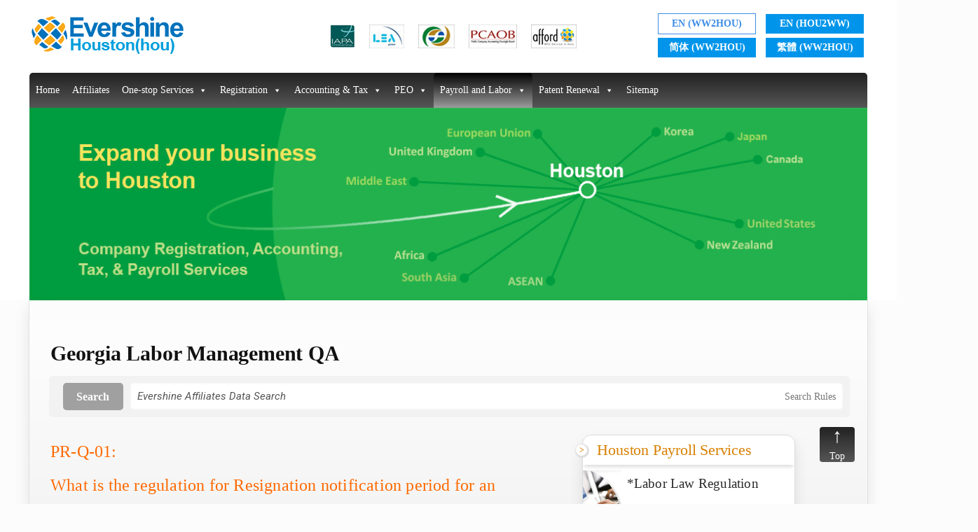

--- FILE ---
content_type: text/html; charset=UTF-8
request_url: https://hou.evershinecpa.com/georgia-labor-management-qa-en
body_size: 31603
content:
<!DOCTYPE html>
<html lang="en-US" class="no-js" itemscope itemtype="https://schema.org/WebPage">

<head>

<meta charset="UTF-8" />
<meta name='robots' content='index, follow, max-image-preview:large, max-snippet:-1, max-video-preview:-1' />
	<style>img:is([sizes="auto" i], [sizes^="auto," i]) { contain-intrinsic-size: 3000px 1500px }</style>
	<link rel="alternate" hreflang="en-US" href="https://hou.evershinecpa.com/georgia-labor-management-qa-en"/>
<meta name="format-detection" content="telephone=no">
<meta name="viewport" content="width=device-width, initial-scale=1, maximum-scale=1" />
<link rel="shortcut icon" href="https://hou.evershinecpa.com/wp-content/themes/betheme/images/favicon.ico" type="image/x-icon" />
<meta name="theme-color" content="#ffffff" media="(prefers-color-scheme: light)">
<meta name="theme-color" content="#ffffff" media="(prefers-color-scheme: dark)">

	<!-- This site is optimized with the Yoast SEO plugin v25.1 - https://yoast.com/wordpress/plugins/seo/ -->
	<title>Georgia Labor Management QA -</title>
	<meta name="description" content="PR-Q-01: What is the regulation for Resignation notification period for an employee to employer in Georgia? PR-A-01: When employees are hired on an" />
	<link rel="canonical" href="https://hou.evershinecpa.com/georgia-labor-management-qa-en" />
	<meta property="og:locale" content="en_US" />
	<meta property="og:type" content="article" />
	<meta property="og:title" content="Georgia Labor Management QA -" />
	<meta property="og:description" content="PR-Q-01: What is the regulation for Resignation notification period for an employee to employer in Georgia? PR-A-01: When employees are hired on an" />
	<meta property="og:url" content="https://hou.evershinecpa.com/georgia-labor-management-qa-en" />
	<meta property="og:site_name" content="Evershine Houston Branch" />
	<meta property="article:modified_time" content="2023-04-06T02:27:52+00:00" />
	<meta name="twitter:card" content="summary_large_image" />
	<script type="application/ld+json" class="yoast-schema-graph">{"@context":"https://schema.org","@graph":[{"@type":"WebPage","@id":"https://hou.evershinecpa.com/georgia-labor-management-qa-en","url":"https://hou.evershinecpa.com/georgia-labor-management-qa-en","name":"Georgia Labor Management QA -","isPartOf":{"@id":"/#website"},"datePublished":"2023-04-06T00:13:36+00:00","dateModified":"2023-04-06T02:27:52+00:00","description":"PR-Q-01: What is the regulation for Resignation notification period for an employee to employer in Georgia? PR-A-01: When employees are hired on an","breadcrumb":{"@id":"https://hou.evershinecpa.com/georgia-labor-management-qa-en#breadcrumb"},"inLanguage":"en-US","potentialAction":[{"@type":"ReadAction","target":["https://hou.evershinecpa.com/georgia-labor-management-qa-en"]}]},{"@type":"BreadcrumbList","@id":"https://hou.evershinecpa.com/georgia-labor-management-qa-en#breadcrumb","itemListElement":[{"@type":"ListItem","position":1,"name":"Home","item":"https://hou.evershinecpa.com/"},{"@type":"ListItem","position":2,"name":"Georgia Labor Management QA"}]},{"@type":"WebSite","@id":"/#website","url":"/","name":"Evershine Houston Branch","description":"","potentialAction":[{"@type":"SearchAction","target":{"@type":"EntryPoint","urlTemplate":"/?s={search_term_string}"},"query-input":{"@type":"PropertyValueSpecification","valueRequired":true,"valueName":"search_term_string"}}],"inLanguage":"en-US"}]}</script>
	<!-- / Yoast SEO plugin. -->


<link rel='dns-prefetch' href='//payroll.evershinecpa.com' />
<link rel='dns-prefetch' href='//fonts.googleapis.com' />
<link rel="alternate" type="application/rss+xml" title="Evershine Houston Branch &raquo; Feed" href="https://hou.evershinecpa.com/feed" />
<link rel="alternate" type="application/rss+xml" title="Evershine Houston Branch &raquo; Comments Feed" href="https://hou.evershinecpa.com/comments/feed" />
<script type="text/javascript">
/* <![CDATA[ */
window._wpemojiSettings = {"baseUrl":"https:\/\/s.w.org\/images\/core\/emoji\/16.0.1\/72x72\/","ext":".png","svgUrl":"https:\/\/s.w.org\/images\/core\/emoji\/16.0.1\/svg\/","svgExt":".svg","source":{"concatemoji":"https:\/\/hou.evershinecpa.com\/wp-includes\/js\/wp-emoji-release.min.js?ver=6.8.3"}};
/*! This file is auto-generated */
!function(s,n){var o,i,e;function c(e){try{var t={supportTests:e,timestamp:(new Date).valueOf()};sessionStorage.setItem(o,JSON.stringify(t))}catch(e){}}function p(e,t,n){e.clearRect(0,0,e.canvas.width,e.canvas.height),e.fillText(t,0,0);var t=new Uint32Array(e.getImageData(0,0,e.canvas.width,e.canvas.height).data),a=(e.clearRect(0,0,e.canvas.width,e.canvas.height),e.fillText(n,0,0),new Uint32Array(e.getImageData(0,0,e.canvas.width,e.canvas.height).data));return t.every(function(e,t){return e===a[t]})}function u(e,t){e.clearRect(0,0,e.canvas.width,e.canvas.height),e.fillText(t,0,0);for(var n=e.getImageData(16,16,1,1),a=0;a<n.data.length;a++)if(0!==n.data[a])return!1;return!0}function f(e,t,n,a){switch(t){case"flag":return n(e,"\ud83c\udff3\ufe0f\u200d\u26a7\ufe0f","\ud83c\udff3\ufe0f\u200b\u26a7\ufe0f")?!1:!n(e,"\ud83c\udde8\ud83c\uddf6","\ud83c\udde8\u200b\ud83c\uddf6")&&!n(e,"\ud83c\udff4\udb40\udc67\udb40\udc62\udb40\udc65\udb40\udc6e\udb40\udc67\udb40\udc7f","\ud83c\udff4\u200b\udb40\udc67\u200b\udb40\udc62\u200b\udb40\udc65\u200b\udb40\udc6e\u200b\udb40\udc67\u200b\udb40\udc7f");case"emoji":return!a(e,"\ud83e\udedf")}return!1}function g(e,t,n,a){var r="undefined"!=typeof WorkerGlobalScope&&self instanceof WorkerGlobalScope?new OffscreenCanvas(300,150):s.createElement("canvas"),o=r.getContext("2d",{willReadFrequently:!0}),i=(o.textBaseline="top",o.font="600 32px Arial",{});return e.forEach(function(e){i[e]=t(o,e,n,a)}),i}function t(e){var t=s.createElement("script");t.src=e,t.defer=!0,s.head.appendChild(t)}"undefined"!=typeof Promise&&(o="wpEmojiSettingsSupports",i=["flag","emoji"],n.supports={everything:!0,everythingExceptFlag:!0},e=new Promise(function(e){s.addEventListener("DOMContentLoaded",e,{once:!0})}),new Promise(function(t){var n=function(){try{var e=JSON.parse(sessionStorage.getItem(o));if("object"==typeof e&&"number"==typeof e.timestamp&&(new Date).valueOf()<e.timestamp+604800&&"object"==typeof e.supportTests)return e.supportTests}catch(e){}return null}();if(!n){if("undefined"!=typeof Worker&&"undefined"!=typeof OffscreenCanvas&&"undefined"!=typeof URL&&URL.createObjectURL&&"undefined"!=typeof Blob)try{var e="postMessage("+g.toString()+"("+[JSON.stringify(i),f.toString(),p.toString(),u.toString()].join(",")+"));",a=new Blob([e],{type:"text/javascript"}),r=new Worker(URL.createObjectURL(a),{name:"wpTestEmojiSupports"});return void(r.onmessage=function(e){c(n=e.data),r.terminate(),t(n)})}catch(e){}c(n=g(i,f,p,u))}t(n)}).then(function(e){for(var t in e)n.supports[t]=e[t],n.supports.everything=n.supports.everything&&n.supports[t],"flag"!==t&&(n.supports.everythingExceptFlag=n.supports.everythingExceptFlag&&n.supports[t]);n.supports.everythingExceptFlag=n.supports.everythingExceptFlag&&!n.supports.flag,n.DOMReady=!1,n.readyCallback=function(){n.DOMReady=!0}}).then(function(){return e}).then(function(){var e;n.supports.everything||(n.readyCallback(),(e=n.source||{}).concatemoji?t(e.concatemoji):e.wpemoji&&e.twemoji&&(t(e.twemoji),t(e.wpemoji)))}))}((window,document),window._wpemojiSettings);
/* ]]> */
</script>
<style id='wp-emoji-styles-inline-css' type='text/css'>

	img.wp-smiley, img.emoji {
		display: inline !important;
		border: none !important;
		box-shadow: none !important;
		height: 1em !important;
		width: 1em !important;
		margin: 0 0.07em !important;
		vertical-align: -0.1em !important;
		background: none !important;
		padding: 0 !important;
	}
</style>
<link rel='stylesheet' id='wp-block-library-css' href='https://hou.evershinecpa.com/wp-includes/css/dist/block-library/style.min.css?ver=6.8.3' type='text/css' media='all' />
<style id='classic-theme-styles-inline-css' type='text/css'>
/*! This file is auto-generated */
.wp-block-button__link{color:#fff;background-color:#32373c;border-radius:9999px;box-shadow:none;text-decoration:none;padding:calc(.667em + 2px) calc(1.333em + 2px);font-size:1.125em}.wp-block-file__button{background:#32373c;color:#fff;text-decoration:none}
</style>
<style id='global-styles-inline-css' type='text/css'>
:root{--wp--preset--aspect-ratio--square: 1;--wp--preset--aspect-ratio--4-3: 4/3;--wp--preset--aspect-ratio--3-4: 3/4;--wp--preset--aspect-ratio--3-2: 3/2;--wp--preset--aspect-ratio--2-3: 2/3;--wp--preset--aspect-ratio--16-9: 16/9;--wp--preset--aspect-ratio--9-16: 9/16;--wp--preset--color--black: #000000;--wp--preset--color--cyan-bluish-gray: #abb8c3;--wp--preset--color--white: #ffffff;--wp--preset--color--pale-pink: #f78da7;--wp--preset--color--vivid-red: #cf2e2e;--wp--preset--color--luminous-vivid-orange: #ff6900;--wp--preset--color--luminous-vivid-amber: #fcb900;--wp--preset--color--light-green-cyan: #7bdcb5;--wp--preset--color--vivid-green-cyan: #00d084;--wp--preset--color--pale-cyan-blue: #8ed1fc;--wp--preset--color--vivid-cyan-blue: #0693e3;--wp--preset--color--vivid-purple: #9b51e0;--wp--preset--gradient--vivid-cyan-blue-to-vivid-purple: linear-gradient(135deg,rgba(6,147,227,1) 0%,rgb(155,81,224) 100%);--wp--preset--gradient--light-green-cyan-to-vivid-green-cyan: linear-gradient(135deg,rgb(122,220,180) 0%,rgb(0,208,130) 100%);--wp--preset--gradient--luminous-vivid-amber-to-luminous-vivid-orange: linear-gradient(135deg,rgba(252,185,0,1) 0%,rgba(255,105,0,1) 100%);--wp--preset--gradient--luminous-vivid-orange-to-vivid-red: linear-gradient(135deg,rgba(255,105,0,1) 0%,rgb(207,46,46) 100%);--wp--preset--gradient--very-light-gray-to-cyan-bluish-gray: linear-gradient(135deg,rgb(238,238,238) 0%,rgb(169,184,195) 100%);--wp--preset--gradient--cool-to-warm-spectrum: linear-gradient(135deg,rgb(74,234,220) 0%,rgb(151,120,209) 20%,rgb(207,42,186) 40%,rgb(238,44,130) 60%,rgb(251,105,98) 80%,rgb(254,248,76) 100%);--wp--preset--gradient--blush-light-purple: linear-gradient(135deg,rgb(255,206,236) 0%,rgb(152,150,240) 100%);--wp--preset--gradient--blush-bordeaux: linear-gradient(135deg,rgb(254,205,165) 0%,rgb(254,45,45) 50%,rgb(107,0,62) 100%);--wp--preset--gradient--luminous-dusk: linear-gradient(135deg,rgb(255,203,112) 0%,rgb(199,81,192) 50%,rgb(65,88,208) 100%);--wp--preset--gradient--pale-ocean: linear-gradient(135deg,rgb(255,245,203) 0%,rgb(182,227,212) 50%,rgb(51,167,181) 100%);--wp--preset--gradient--electric-grass: linear-gradient(135deg,rgb(202,248,128) 0%,rgb(113,206,126) 100%);--wp--preset--gradient--midnight: linear-gradient(135deg,rgb(2,3,129) 0%,rgb(40,116,252) 100%);--wp--preset--font-size--small: 13px;--wp--preset--font-size--medium: 20px;--wp--preset--font-size--large: 36px;--wp--preset--font-size--x-large: 42px;--wp--preset--spacing--20: 0.44rem;--wp--preset--spacing--30: 0.67rem;--wp--preset--spacing--40: 1rem;--wp--preset--spacing--50: 1.5rem;--wp--preset--spacing--60: 2.25rem;--wp--preset--spacing--70: 3.38rem;--wp--preset--spacing--80: 5.06rem;--wp--preset--shadow--natural: 6px 6px 9px rgba(0, 0, 0, 0.2);--wp--preset--shadow--deep: 12px 12px 50px rgba(0, 0, 0, 0.4);--wp--preset--shadow--sharp: 6px 6px 0px rgba(0, 0, 0, 0.2);--wp--preset--shadow--outlined: 6px 6px 0px -3px rgba(255, 255, 255, 1), 6px 6px rgba(0, 0, 0, 1);--wp--preset--shadow--crisp: 6px 6px 0px rgba(0, 0, 0, 1);}:where(.is-layout-flex){gap: 0.5em;}:where(.is-layout-grid){gap: 0.5em;}body .is-layout-flex{display: flex;}.is-layout-flex{flex-wrap: wrap;align-items: center;}.is-layout-flex > :is(*, div){margin: 0;}body .is-layout-grid{display: grid;}.is-layout-grid > :is(*, div){margin: 0;}:where(.wp-block-columns.is-layout-flex){gap: 2em;}:where(.wp-block-columns.is-layout-grid){gap: 2em;}:where(.wp-block-post-template.is-layout-flex){gap: 1.25em;}:where(.wp-block-post-template.is-layout-grid){gap: 1.25em;}.has-black-color{color: var(--wp--preset--color--black) !important;}.has-cyan-bluish-gray-color{color: var(--wp--preset--color--cyan-bluish-gray) !important;}.has-white-color{color: var(--wp--preset--color--white) !important;}.has-pale-pink-color{color: var(--wp--preset--color--pale-pink) !important;}.has-vivid-red-color{color: var(--wp--preset--color--vivid-red) !important;}.has-luminous-vivid-orange-color{color: var(--wp--preset--color--luminous-vivid-orange) !important;}.has-luminous-vivid-amber-color{color: var(--wp--preset--color--luminous-vivid-amber) !important;}.has-light-green-cyan-color{color: var(--wp--preset--color--light-green-cyan) !important;}.has-vivid-green-cyan-color{color: var(--wp--preset--color--vivid-green-cyan) !important;}.has-pale-cyan-blue-color{color: var(--wp--preset--color--pale-cyan-blue) !important;}.has-vivid-cyan-blue-color{color: var(--wp--preset--color--vivid-cyan-blue) !important;}.has-vivid-purple-color{color: var(--wp--preset--color--vivid-purple) !important;}.has-black-background-color{background-color: var(--wp--preset--color--black) !important;}.has-cyan-bluish-gray-background-color{background-color: var(--wp--preset--color--cyan-bluish-gray) !important;}.has-white-background-color{background-color: var(--wp--preset--color--white) !important;}.has-pale-pink-background-color{background-color: var(--wp--preset--color--pale-pink) !important;}.has-vivid-red-background-color{background-color: var(--wp--preset--color--vivid-red) !important;}.has-luminous-vivid-orange-background-color{background-color: var(--wp--preset--color--luminous-vivid-orange) !important;}.has-luminous-vivid-amber-background-color{background-color: var(--wp--preset--color--luminous-vivid-amber) !important;}.has-light-green-cyan-background-color{background-color: var(--wp--preset--color--light-green-cyan) !important;}.has-vivid-green-cyan-background-color{background-color: var(--wp--preset--color--vivid-green-cyan) !important;}.has-pale-cyan-blue-background-color{background-color: var(--wp--preset--color--pale-cyan-blue) !important;}.has-vivid-cyan-blue-background-color{background-color: var(--wp--preset--color--vivid-cyan-blue) !important;}.has-vivid-purple-background-color{background-color: var(--wp--preset--color--vivid-purple) !important;}.has-black-border-color{border-color: var(--wp--preset--color--black) !important;}.has-cyan-bluish-gray-border-color{border-color: var(--wp--preset--color--cyan-bluish-gray) !important;}.has-white-border-color{border-color: var(--wp--preset--color--white) !important;}.has-pale-pink-border-color{border-color: var(--wp--preset--color--pale-pink) !important;}.has-vivid-red-border-color{border-color: var(--wp--preset--color--vivid-red) !important;}.has-luminous-vivid-orange-border-color{border-color: var(--wp--preset--color--luminous-vivid-orange) !important;}.has-luminous-vivid-amber-border-color{border-color: var(--wp--preset--color--luminous-vivid-amber) !important;}.has-light-green-cyan-border-color{border-color: var(--wp--preset--color--light-green-cyan) !important;}.has-vivid-green-cyan-border-color{border-color: var(--wp--preset--color--vivid-green-cyan) !important;}.has-pale-cyan-blue-border-color{border-color: var(--wp--preset--color--pale-cyan-blue) !important;}.has-vivid-cyan-blue-border-color{border-color: var(--wp--preset--color--vivid-cyan-blue) !important;}.has-vivid-purple-border-color{border-color: var(--wp--preset--color--vivid-purple) !important;}.has-vivid-cyan-blue-to-vivid-purple-gradient-background{background: var(--wp--preset--gradient--vivid-cyan-blue-to-vivid-purple) !important;}.has-light-green-cyan-to-vivid-green-cyan-gradient-background{background: var(--wp--preset--gradient--light-green-cyan-to-vivid-green-cyan) !important;}.has-luminous-vivid-amber-to-luminous-vivid-orange-gradient-background{background: var(--wp--preset--gradient--luminous-vivid-amber-to-luminous-vivid-orange) !important;}.has-luminous-vivid-orange-to-vivid-red-gradient-background{background: var(--wp--preset--gradient--luminous-vivid-orange-to-vivid-red) !important;}.has-very-light-gray-to-cyan-bluish-gray-gradient-background{background: var(--wp--preset--gradient--very-light-gray-to-cyan-bluish-gray) !important;}.has-cool-to-warm-spectrum-gradient-background{background: var(--wp--preset--gradient--cool-to-warm-spectrum) !important;}.has-blush-light-purple-gradient-background{background: var(--wp--preset--gradient--blush-light-purple) !important;}.has-blush-bordeaux-gradient-background{background: var(--wp--preset--gradient--blush-bordeaux) !important;}.has-luminous-dusk-gradient-background{background: var(--wp--preset--gradient--luminous-dusk) !important;}.has-pale-ocean-gradient-background{background: var(--wp--preset--gradient--pale-ocean) !important;}.has-electric-grass-gradient-background{background: var(--wp--preset--gradient--electric-grass) !important;}.has-midnight-gradient-background{background: var(--wp--preset--gradient--midnight) !important;}.has-small-font-size{font-size: var(--wp--preset--font-size--small) !important;}.has-medium-font-size{font-size: var(--wp--preset--font-size--medium) !important;}.has-large-font-size{font-size: var(--wp--preset--font-size--large) !important;}.has-x-large-font-size{font-size: var(--wp--preset--font-size--x-large) !important;}
:where(.wp-block-post-template.is-layout-flex){gap: 1.25em;}:where(.wp-block-post-template.is-layout-grid){gap: 1.25em;}
:where(.wp-block-columns.is-layout-flex){gap: 2em;}:where(.wp-block-columns.is-layout-grid){gap: 2em;}
:root :where(.wp-block-pullquote){font-size: 1.5em;line-height: 1.6;}
</style>
<link rel='stylesheet' id='megamenu-css' href='https://hou.evershinecpa.com/wp-content/uploads/maxmegamenu/style.css?ver=b28777' type='text/css' media='all' />
<link rel='stylesheet' id='dashicons-css' href='https://hou.evershinecpa.com/wp-includes/css/dashicons.min.css?ver=6.8.3' type='text/css' media='all' />
<link rel='stylesheet' id='cpa-theme-css-css' href='https://hou.evershinecpa.com/wp-content/themes/betheme-child/assets/css/theme.css?ver=6.8.3' type='text/css' media='all' />
<link rel='stylesheet' id='cpa-sidebar-css-css' href='https://hou.evershinecpa.com/wp-content/themes/betheme-child/assets/css/sidebar.css?ver=6.8.3' type='text/css' media='all' />
<link rel='stylesheet' id='cpa-shared-css-css' href='https://payroll.evershinecpa.com/shared.css?ver=6.8.3' type='text/css' media='all' />
<link rel='stylesheet' id='mfn-be-css' href='https://hou.evershinecpa.com/wp-content/themes/betheme/css/be.css?ver=28.0.6' type='text/css' media='all' />
<link rel='stylesheet' id='mfn-animations-css' href='https://hou.evershinecpa.com/wp-content/themes/betheme/assets/animations/animations.min.css?ver=28.0.6' type='text/css' media='all' />
<link rel='stylesheet' id='mfn-font-awesome-css' href='https://hou.evershinecpa.com/wp-content/themes/betheme/fonts/fontawesome/fontawesome.css?ver=28.0.6' type='text/css' media='all' />
<link rel='stylesheet' id='mfn-jplayer-css' href='https://hou.evershinecpa.com/wp-content/themes/betheme/assets/jplayer/css/jplayer.blue.monday.min.css?ver=28.0.6' type='text/css' media='all' />
<link rel='stylesheet' id='mfn-responsive-css' href='https://hou.evershinecpa.com/wp-content/themes/betheme/css/responsive.css?ver=28.0.6' type='text/css' media='all' />
<link rel='stylesheet' id='mfn-fonts-css' href='https://fonts.googleapis.com/css?family=Roboto%3A1%2C300%2C400%2C400italic%2C500%2C700%2C700italic%7CLora%3A1%2C300%2C400%2C400italic%2C500%2C700%2C700italic&#038;display=swap&#038;ver=6.8.3' type='text/css' media='all' />
<style id='mfn-dynamic-inline-css' type='text/css'>
html{background-color:#FCFCFC}#Wrapper,#Content,.mfn-popup .mfn-popup-content,.mfn-off-canvas-sidebar .mfn-off-canvas-content-wrapper,.mfn-cart-holder,.mfn-header-login,#Top_bar .search_wrapper,#Top_bar .top_bar_right .mfn-live-search-box,.column_livesearch .mfn-live-search-wrapper,.column_livesearch .mfn-live-search-box{background-color:#FCFCFC}.layout-boxed.mfn-bebuilder-header.mfn-ui #Wrapper .mfn-only-sample-content{background-color:#FCFCFC}body:not(.template-slider) #Header{min-height:250px}body.header-below:not(.template-slider) #Header{padding-top:250px}#Footer .widgets_wrapper{padding:70px 0}.has-search-overlay.search-overlay-opened #search-overlay{background-color:rgba(0,0,0,0.6)}.elementor-page.elementor-default #Content .the_content .section_wrapper{max-width:100%}.elementor-page.elementor-default #Content .section.the_content{width:100%}.elementor-page.elementor-default #Content .section_wrapper .the_content_wrapper{margin-left:0;margin-right:0;width:100%}body,span.date_label,.timeline_items li h3 span,input[type="date"],input[type="text"],input[type="password"],input[type="tel"],input[type="email"],input[type="url"],textarea,select,.offer_li .title h3,.mfn-menu-item-megamenu{font-family:"Roboto",-apple-system,BlinkMacSystemFont,"Segoe UI",Roboto,Oxygen-Sans,Ubuntu,Cantarell,"Helvetica Neue",sans-serif}.lead,.big{font-family:"Roboto",-apple-system,BlinkMacSystemFont,"Segoe UI",Roboto,Oxygen-Sans,Ubuntu,Cantarell,"Helvetica Neue",sans-serif}#menu > ul > li > a,#overlay-menu ul li a{font-family:"Roboto",-apple-system,BlinkMacSystemFont,"Segoe UI",Roboto,Oxygen-Sans,Ubuntu,Cantarell,"Helvetica Neue",sans-serif}#Subheader .title{font-family:"Lora",-apple-system,BlinkMacSystemFont,"Segoe UI",Roboto,Oxygen-Sans,Ubuntu,Cantarell,"Helvetica Neue",sans-serif}h1,h2,h3,h4,.text-logo #logo{font-family:"Roboto",-apple-system,BlinkMacSystemFont,"Segoe UI",Roboto,Oxygen-Sans,Ubuntu,Cantarell,"Helvetica Neue",sans-serif}h5,h6{font-family:"Roboto",-apple-system,BlinkMacSystemFont,"Segoe UI",Roboto,Oxygen-Sans,Ubuntu,Cantarell,"Helvetica Neue",sans-serif}blockquote{font-family:"Roboto",-apple-system,BlinkMacSystemFont,"Segoe UI",Roboto,Oxygen-Sans,Ubuntu,Cantarell,"Helvetica Neue",sans-serif}.chart_box .chart .num,.counter .desc_wrapper .number-wrapper,.how_it_works .image .number,.pricing-box .plan-header .price,.quick_fact .number-wrapper,.woocommerce .product div.entry-summary .price{font-family:"Roboto",-apple-system,BlinkMacSystemFont,"Segoe UI",Roboto,Oxygen-Sans,Ubuntu,Cantarell,"Helvetica Neue",sans-serif}body,.mfn-menu-item-megamenu{font-size:14px;line-height:25px;font-weight:400;letter-spacing:0px}.lead,.big{font-size:16px;line-height:28px;font-weight:400;letter-spacing:0px}#menu > ul > li > a,#overlay-menu ul li a{font-size:15px;font-weight:400;letter-spacing:0px}#overlay-menu ul li a{line-height:22.5px}#Subheader .title{font-size:30px;line-height:35px;font-weight:400;letter-spacing:1px;font-style:italic}h1,.text-logo #logo{font-size:48px;line-height:50px;font-weight:400;letter-spacing:0px}h2{font-size:30px;line-height:34px;font-weight:300;letter-spacing:0px}h3,.woocommerce ul.products li.product h3,.woocommerce #customer_login h2{font-size:25px;line-height:29px;font-weight:300;letter-spacing:0px}h4,.woocommerce .woocommerce-order-details__title,.woocommerce .wc-bacs-bank-details-heading,.woocommerce .woocommerce-customer-details h2{font-size:21px;line-height:25px;font-weight:500;letter-spacing:0px}h5{font-size:15px;line-height:25px;font-weight:700;letter-spacing:0px}h6{font-size:14px;line-height:25px;font-weight:400;letter-spacing:0px}#Intro .intro-title{font-size:70px;line-height:70px;font-weight:400;letter-spacing:0px}@media only screen and (min-width:768px) and (max-width:959px){body,.mfn-menu-item-megamenu{font-size:13px;line-height:21px;font-weight:400;letter-spacing:0px}.lead,.big{font-size:14px;line-height:24px;font-weight:400;letter-spacing:0px}#menu > ul > li > a,#overlay-menu ul li a{font-size:13px;font-weight:400;letter-spacing:0px}#overlay-menu ul li a{line-height:19.5px}#Subheader .title{font-size:26px;line-height:30px;font-weight:400;letter-spacing:1px;font-style:italic}h1,.text-logo #logo{font-size:41px;line-height:43px;font-weight:400;letter-spacing:0px}h2{font-size:26px;line-height:29px;font-weight:300;letter-spacing:0px}h3,.woocommerce ul.products li.product h3,.woocommerce #customer_login h2{font-size:21px;line-height:25px;font-weight:300;letter-spacing:0px}h4,.woocommerce .woocommerce-order-details__title,.woocommerce .wc-bacs-bank-details-heading,.woocommerce .woocommerce-customer-details h2{font-size:18px;line-height:21px;font-weight:500;letter-spacing:0px}h5{font-size:13px;line-height:21px;font-weight:700;letter-spacing:0px}h6{font-size:13px;line-height:21px;font-weight:400;letter-spacing:0px}#Intro .intro-title{font-size:60px;line-height:60px;font-weight:400;letter-spacing:0px}blockquote{font-size:15px}.chart_box .chart .num{font-size:45px;line-height:45px}.counter .desc_wrapper .number-wrapper{font-size:45px;line-height:45px}.counter .desc_wrapper .title{font-size:14px;line-height:18px}.faq .question .title{font-size:14px}.fancy_heading .title{font-size:38px;line-height:38px}.offer .offer_li .desc_wrapper .title h3{font-size:32px;line-height:32px}.offer_thumb_ul li.offer_thumb_li .desc_wrapper .title h3{font-size:32px;line-height:32px}.pricing-box .plan-header h2{font-size:27px;line-height:27px}.pricing-box .plan-header .price > span{font-size:40px;line-height:40px}.pricing-box .plan-header .price sup.currency{font-size:18px;line-height:18px}.pricing-box .plan-header .price sup.period{font-size:14px;line-height:14px}.quick_fact .number-wrapper{font-size:80px;line-height:80px}.trailer_box .desc h2{font-size:27px;line-height:27px}.widget > h3{font-size:17px;line-height:20px}}@media only screen and (min-width:480px) and (max-width:767px){body,.mfn-menu-item-megamenu{font-size:13px;line-height:19px;font-weight:400;letter-spacing:0px}.lead,.big{font-size:13px;line-height:21px;font-weight:400;letter-spacing:0px}#menu > ul > li > a,#overlay-menu ul li a{font-size:13px;font-weight:400;letter-spacing:0px}#overlay-menu ul li a{line-height:19.5px}#Subheader .title{font-size:23px;line-height:26px;font-weight:400;letter-spacing:1px;font-style:italic}h1,.text-logo #logo{font-size:36px;line-height:38px;font-weight:400;letter-spacing:0px}h2{font-size:23px;line-height:26px;font-weight:300;letter-spacing:0px}h3,.woocommerce ul.products li.product h3,.woocommerce #customer_login h2{font-size:19px;line-height:22px;font-weight:300;letter-spacing:0px}h4,.woocommerce .woocommerce-order-details__title,.woocommerce .wc-bacs-bank-details-heading,.woocommerce .woocommerce-customer-details h2{font-size:16px;line-height:19px;font-weight:500;letter-spacing:0px}h5{font-size:13px;line-height:19px;font-weight:700;letter-spacing:0px}h6{font-size:13px;line-height:19px;font-weight:400;letter-spacing:0px}#Intro .intro-title{font-size:53px;line-height:53px;font-weight:400;letter-spacing:0px}blockquote{font-size:14px}.chart_box .chart .num{font-size:40px;line-height:40px}.counter .desc_wrapper .number-wrapper{font-size:40px;line-height:40px}.counter .desc_wrapper .title{font-size:13px;line-height:16px}.faq .question .title{font-size:13px}.fancy_heading .title{font-size:34px;line-height:34px}.offer .offer_li .desc_wrapper .title h3{font-size:28px;line-height:28px}.offer_thumb_ul li.offer_thumb_li .desc_wrapper .title h3{font-size:28px;line-height:28px}.pricing-box .plan-header h2{font-size:24px;line-height:24px}.pricing-box .plan-header .price > span{font-size:34px;line-height:34px}.pricing-box .plan-header .price sup.currency{font-size:16px;line-height:16px}.pricing-box .plan-header .price sup.period{font-size:13px;line-height:13px}.quick_fact .number-wrapper{font-size:70px;line-height:70px}.trailer_box .desc h2{font-size:24px;line-height:24px}.widget > h3{font-size:16px;line-height:19px}}@media only screen and (max-width:479px){body,.mfn-menu-item-megamenu{font-size:13px;line-height:19px;font-weight:400;letter-spacing:0px}.lead,.big{font-size:13px;line-height:19px;font-weight:400;letter-spacing:0px}#menu > ul > li > a,#overlay-menu ul li a{font-size:13px;font-weight:400;letter-spacing:0px}#overlay-menu ul li a{line-height:19.5px}#Subheader .title{font-size:18px;line-height:21px;font-weight:400;letter-spacing:1px;font-style:italic}h1,.text-logo #logo{font-size:29px;line-height:30px;font-weight:400;letter-spacing:0px}h2{font-size:18px;line-height:20px;font-weight:300;letter-spacing:0px}h3,.woocommerce ul.products li.product h3,.woocommerce #customer_login h2{font-size:15px;line-height:19px;font-weight:300;letter-spacing:0px}h4,.woocommerce .woocommerce-order-details__title,.woocommerce .wc-bacs-bank-details-heading,.woocommerce .woocommerce-customer-details h2{font-size:13px;line-height:19px;font-weight:500;letter-spacing:0px}h5{font-size:13px;line-height:19px;font-weight:700;letter-spacing:0px}h6{font-size:13px;line-height:19px;font-weight:400;letter-spacing:0px}#Intro .intro-title{font-size:42px;line-height:42px;font-weight:400;letter-spacing:0px}blockquote{font-size:13px}.chart_box .chart .num{font-size:35px;line-height:35px}.counter .desc_wrapper .number-wrapper{font-size:35px;line-height:35px}.counter .desc_wrapper .title{font-size:13px;line-height:26px}.faq .question .title{font-size:13px}.fancy_heading .title{font-size:30px;line-height:30px}.offer .offer_li .desc_wrapper .title h3{font-size:26px;line-height:26px}.offer_thumb_ul li.offer_thumb_li .desc_wrapper .title h3{font-size:26px;line-height:26px}.pricing-box .plan-header h2{font-size:21px;line-height:21px}.pricing-box .plan-header .price > span{font-size:32px;line-height:32px}.pricing-box .plan-header .price sup.currency{font-size:14px;line-height:14px}.pricing-box .plan-header .price sup.period{font-size:13px;line-height:13px}.quick_fact .number-wrapper{font-size:60px;line-height:60px}.trailer_box .desc h2{font-size:21px;line-height:21px}.widget > h3{font-size:15px;line-height:18px}}.with_aside .sidebar.columns{width:23%}.with_aside .sections_group{width:77%}.aside_both .sidebar.columns{width:18%}.aside_both .sidebar.sidebar-1{margin-left:-82%}.aside_both .sections_group{width:64%;margin-left:18%}@media only screen and (min-width:1240px){#Wrapper,.with_aside .content_wrapper{max-width:1240px}body.layout-boxed.mfn-header-scrolled .mfn-header-tmpl.mfn-sticky-layout-width{max-width:1240px;left:0;right:0;margin-left:auto;margin-right:auto}body.layout-boxed:not(.mfn-header-scrolled) .mfn-header-tmpl.mfn-header-layout-width,body.layout-boxed .mfn-header-tmpl.mfn-header-layout-width:not(.mfn-hasSticky){max-width:1240px;left:0;right:0;margin-left:auto;margin-right:auto}body.layout-boxed.mfn-bebuilder-header.mfn-ui .mfn-only-sample-content{max-width:1240px;margin-left:auto;margin-right:auto}.section_wrapper,.container{max-width:1220px}.layout-boxed.header-boxed #Top_bar.is-sticky{max-width:1240px}}@media only screen and (max-width:767px){#Wrapper{max-width:calc(100% - 67px)}.content_wrapper .section_wrapper,.container,.four.columns .widget-area{max-width:550px !important;padding-left:33px;padding-right:33px}}body{--mfn-button-font-family:inherit;--mfn-button-font-size:14px;--mfn-button-font-weight:400;--mfn-button-font-style:inherit;--mfn-button-letter-spacing:0px;--mfn-button-padding:16px 20px 16px 20px;--mfn-button-border-width:0;--mfn-button-border-radius:5px 5px 5px 5px;--mfn-button-gap:10px;--mfn-button-transition:0.2s;--mfn-button-color:#747474;--mfn-button-color-hover:#747474;--mfn-button-bg:#f7f7f7;--mfn-button-bg-hover:#eaeaea;--mfn-button-border-color:transparent;--mfn-button-border-color-hover:transparent;--mfn-button-icon-color:#747474;--mfn-button-icon-color-hover:#747474;--mfn-button-box-shadow:unset;--mfn-button-theme-color:#ffffff;--mfn-button-theme-color-hover:#ffffff;--mfn-button-theme-bg:#0095eb;--mfn-button-theme-bg-hover:#0088de;--mfn-button-theme-border-color:transparent;--mfn-button-theme-border-color-hover:transparent;--mfn-button-theme-icon-color:#ffffff;--mfn-button-theme-icon-color-hover:#ffffff;--mfn-button-theme-box-shadow:unset;--mfn-button-shop-color:#ffffff;--mfn-button-shop-color-hover:#ffffff;--mfn-button-shop-bg:#0095eb;--mfn-button-shop-bg-hover:#0088de;--mfn-button-shop-border-color:transparent;--mfn-button-shop-border-color-hover:transparent;--mfn-button-shop-icon-color:#626262;--mfn-button-shop-icon-color-hover:#626262;--mfn-button-shop-box-shadow:unset;--mfn-button-action-color:#747474;--mfn-button-action-color-hover:#747474;--mfn-button-action-bg:#f7f7f7;--mfn-button-action-bg-hover:#eaeaea;--mfn-button-action-border-color:transparent;--mfn-button-action-border-color-hover:transparent;--mfn-button-action-icon-color:#747474;--mfn-button-action-icon-color-hover:#747474;--mfn-button-action-box-shadow:unset}@media only screen and (max-width:959px){body{}}@media only screen and (max-width:768px){body{}}.mfn-cookies{--mfn-gdpr2-container-text-color:#626262;--mfn-gdpr2-container-strong-color:#07070a;--mfn-gdpr2-container-bg:#ffffff;--mfn-gdpr2-container-overlay:rgba(25,37,48,0.6);--mfn-gdpr2-details-box-bg:#fbfbfb;--mfn-gdpr2-details-switch-bg:#00032a;--mfn-gdpr2-details-switch-bg-active:#5acb65;--mfn-gdpr2-tabs-text-color:#07070a;--mfn-gdpr2-tabs-text-color-active:#0089f7;--mfn-gdpr2-tabs-border:rgba(8,8,14,0.1);--mfn-gdpr2-buttons-box-bg:#fbfbfb}#Top_bar #logo,.header-fixed #Top_bar #logo,.header-plain #Top_bar #logo,.header-transparent #Top_bar #logo{height:60px;line-height:60px;padding:15px 0}.logo-overflow #Top_bar:not(.is-sticky) .logo{height:90px}#Top_bar .menu > li > a{padding:15px 0}.menu-highlight:not(.header-creative) #Top_bar .menu > li > a{margin:20px 0}.header-plain:not(.menu-highlight) #Top_bar .menu > li > a span:not(.description){line-height:90px}.header-fixed #Top_bar .menu > li > a{padding:30px 0}@media only screen and (max-width:767px){.mobile-header-mini #Top_bar #logo{height:50px!important;line-height:50px!important;margin:5px 0}}#Top_bar #logo img.svg{width:100px}.image_frame,.wp-caption{border-width:0px}.alert{border-radius:0px}#Top_bar .top_bar_right .top-bar-right-input input{width:200px}.mfn-live-search-box .mfn-live-search-list{max-height:300px}#Side_slide{right:-250px;width:250px}#Side_slide.left{left:-250px}.blog-teaser li .desc-wrapper .desc{background-position-y:-1px}.mfn-free-delivery-info{--mfn-free-delivery-bar:#0095eb;--mfn-free-delivery-bg:rgba(0,0,0,0.1);--mfn-free-delivery-achieved:#0095eb}#back_to_top i{color:#65666C}@media only screen and ( max-width:767px ){}@media only screen and (min-width:768px){body:not(.header-simple) #Top_bar #menu{display:block!important}.tr-menu #Top_bar #menu{background:none!important}#Top_bar .menu > li > ul.mfn-megamenu > li{float:left}#Top_bar .menu > li > ul.mfn-megamenu > li.mfn-megamenu-cols-1{width:100%}#Top_bar .menu > li > ul.mfn-megamenu > li.mfn-megamenu-cols-2{width:50%}#Top_bar .menu > li > ul.mfn-megamenu > li.mfn-megamenu-cols-3{width:33.33%}#Top_bar .menu > li > ul.mfn-megamenu > li.mfn-megamenu-cols-4{width:25%}#Top_bar .menu > li > ul.mfn-megamenu > li.mfn-megamenu-cols-5{width:20%}#Top_bar .menu > li > ul.mfn-megamenu > li.mfn-megamenu-cols-6{width:16.66%}#Top_bar .menu > li > ul.mfn-megamenu > li > ul{display:block!important;position:inherit;left:auto;top:auto;border-width:0 1px 0 0}#Top_bar .menu > li > ul.mfn-megamenu > li:last-child > ul{border:0}#Top_bar .menu > li > ul.mfn-megamenu > li > ul li{width:auto}#Top_bar .menu > li > ul.mfn-megamenu a.mfn-megamenu-title{text-transform:uppercase;font-weight:400;background:none}#Top_bar .menu > li > ul.mfn-megamenu a .menu-arrow{display:none}.menuo-right #Top_bar .menu > li > ul.mfn-megamenu{left:0;width:98%!important;margin:0 1%;padding:20px 0}.menuo-right #Top_bar .menu > li > ul.mfn-megamenu-bg{box-sizing:border-box}#Top_bar .menu > li > ul.mfn-megamenu-bg{padding:20px 166px 20px 20px;background-repeat:no-repeat;background-position:right bottom}.rtl #Top_bar .menu > li > ul.mfn-megamenu-bg{padding-left:166px;padding-right:20px;background-position:left bottom}#Top_bar .menu > li > ul.mfn-megamenu-bg > li{background:none}#Top_bar .menu > li > ul.mfn-megamenu-bg > li a{border:none}#Top_bar .menu > li > ul.mfn-megamenu-bg > li > ul{background:none!important;-webkit-box-shadow:0 0 0 0;-moz-box-shadow:0 0 0 0;box-shadow:0 0 0 0}.mm-vertical #Top_bar .container{position:relative}.mm-vertical #Top_bar .top_bar_left{position:static}.mm-vertical #Top_bar .menu > li ul{box-shadow:0 0 0 0 transparent!important;background-image:none}.mm-vertical #Top_bar .menu > li > ul.mfn-megamenu{padding:20px 0}.mm-vertical.header-plain #Top_bar .menu > li > ul.mfn-megamenu{width:100%!important;margin:0}.mm-vertical #Top_bar .menu > li > ul.mfn-megamenu > li{display:table-cell;float:none!important;width:10%;padding:0 15px;border-right:1px solid rgba(0,0,0,0.05)}.mm-vertical #Top_bar .menu > li > ul.mfn-megamenu > li:last-child{border-right-width:0}.mm-vertical #Top_bar .menu > li > ul.mfn-megamenu > li.hide-border{border-right-width:0}.mm-vertical #Top_bar .menu > li > ul.mfn-megamenu > li a{border-bottom-width:0;padding:9px 15px;line-height:120%}.mm-vertical #Top_bar .menu > li > ul.mfn-megamenu a.mfn-megamenu-title{font-weight:700}.rtl .mm-vertical #Top_bar .menu > li > ul.mfn-megamenu > li:first-child{border-right-width:0}.rtl .mm-vertical #Top_bar .menu > li > ul.mfn-megamenu > li:last-child{border-right-width:1px}body.header-shop #Top_bar #menu{display:flex!important;background-color:transparent}.header-shop #Top_bar.is-sticky .top_bar_row_second{display:none}.header-plain:not(.menuo-right) #Header .top_bar_left{width:auto!important}.header-stack.header-center #Top_bar #menu{display:inline-block!important}.header-simple #Top_bar #menu{display:none;height:auto;width:300px;bottom:auto;top:100%;right:1px;position:absolute;margin:0}.header-simple #Header a.responsive-menu-toggle{display:block;right:10px}.header-simple #Top_bar #menu > ul{width:100%;float:left}.header-simple #Top_bar #menu ul li{width:100%;padding-bottom:0;border-right:0;position:relative}.header-simple #Top_bar #menu ul li a{padding:0 20px;margin:0;display:block;height:auto;line-height:normal;border:none}.header-simple #Top_bar #menu ul li a:not(.menu-toggle):after{display:none}.header-simple #Top_bar #menu ul li a span{border:none;line-height:44px;display:inline;padding:0}.header-simple #Top_bar #menu ul li.submenu .menu-toggle{display:block;position:absolute;right:0;top:0;width:44px;height:44px;line-height:44px;font-size:30px;font-weight:300;text-align:center;cursor:pointer;color:#444;opacity:0.33;transform:unset}.header-simple #Top_bar #menu ul li.submenu .menu-toggle:after{content:"+";position:static}.header-simple #Top_bar #menu ul li.hover > .menu-toggle:after{content:"-"}.header-simple #Top_bar #menu ul li.hover a{border-bottom:0}.header-simple #Top_bar #menu ul.mfn-megamenu li .menu-toggle{display:none}.header-simple #Top_bar #menu ul li ul{position:relative!important;left:0!important;top:0;padding:0;margin:0!important;width:auto!important;background-image:none}.header-simple #Top_bar #menu ul li ul li{width:100%!important;display:block;padding:0}.header-simple #Top_bar #menu ul li ul li a{padding:0 20px 0 30px}.header-simple #Top_bar #menu ul li ul li a .menu-arrow{display:none}.header-simple #Top_bar #menu ul li ul li a span{padding:0}.header-simple #Top_bar #menu ul li ul li a span:after{display:none!important}.header-simple #Top_bar .menu > li > ul.mfn-megamenu a.mfn-megamenu-title{text-transform:uppercase;font-weight:400}.header-simple #Top_bar .menu > li > ul.mfn-megamenu > li > ul{display:block!important;position:inherit;left:auto;top:auto}.header-simple #Top_bar #menu ul li ul li ul{border-left:0!important;padding:0;top:0}.header-simple #Top_bar #menu ul li ul li ul li a{padding:0 20px 0 40px}.rtl.header-simple #Top_bar #menu{left:1px;right:auto}.rtl.header-simple #Top_bar a.responsive-menu-toggle{left:10px;right:auto}.rtl.header-simple #Top_bar #menu ul li.submenu .menu-toggle{left:0;right:auto}.rtl.header-simple #Top_bar #menu ul li ul{left:auto!important;right:0!important}.rtl.header-simple #Top_bar #menu ul li ul li a{padding:0 30px 0 20px}.rtl.header-simple #Top_bar #menu ul li ul li ul li a{padding:0 40px 0 20px}.menu-highlight #Top_bar .menu > li{margin:0 2px}.menu-highlight:not(.header-creative) #Top_bar .menu > li > a{padding:0;-webkit-border-radius:5px;border-radius:5px}.menu-highlight #Top_bar .menu > li > a:after{display:none}.menu-highlight #Top_bar .menu > li > a span:not(.description){line-height:50px}.menu-highlight #Top_bar .menu > li > a span.description{display:none}.menu-highlight.header-stack #Top_bar .menu > li > a{margin:10px 0!important}.menu-highlight.header-stack #Top_bar .menu > li > a span:not(.description){line-height:40px}.menu-highlight.header-simple #Top_bar #menu ul li,.menu-highlight.header-creative #Top_bar #menu ul li{margin:0}.menu-highlight.header-simple #Top_bar #menu ul li > a,.menu-highlight.header-creative #Top_bar #menu ul li > a{-webkit-border-radius:0;border-radius:0}.menu-highlight:not(.header-fixed):not(.header-simple) #Top_bar.is-sticky .menu > li > a{margin:10px 0!important;padding:5px 0!important}.menu-highlight:not(.header-fixed):not(.header-simple) #Top_bar.is-sticky .menu > li > a span{line-height:30px!important}.header-modern.menu-highlight.menuo-right .menu_wrapper{margin-right:20px}.menu-line-below #Top_bar .menu > li > a:not(.menu-toggle):after{top:auto;bottom:-4px}.menu-line-below #Top_bar.is-sticky .menu > li > a:not(.menu-toggle):after{top:auto;bottom:-4px}.menu-line-below-80 #Top_bar:not(.is-sticky) .menu > li > a:not(.menu-toggle):after{height:4px;left:10%;top:50%;margin-top:20px;width:80%}.menu-line-below-80-1 #Top_bar:not(.is-sticky) .menu > li > a:not(.menu-toggle):after{height:1px;left:10%;top:50%;margin-top:20px;width:80%}.menu-link-color #Top_bar .menu > li > a:not(.menu-toggle):after{display:none!important}.menu-arrow-top #Top_bar .menu > li > a:after{background:none repeat scroll 0 0 rgba(0,0,0,0)!important;border-color:#ccc transparent transparent;border-style:solid;border-width:7px 7px 0;display:block;height:0;left:50%;margin-left:-7px;top:0!important;width:0}.menu-arrow-top #Top_bar.is-sticky .menu > li > a:after{top:0!important}.menu-arrow-bottom #Top_bar .menu > li > a:after{background:none!important;border-color:transparent transparent #ccc;border-style:solid;border-width:0 7px 7px;display:block;height:0;left:50%;margin-left:-7px;top:auto;bottom:0;width:0}.menu-arrow-bottom #Top_bar.is-sticky .menu > li > a:after{top:auto;bottom:0}.menuo-no-borders #Top_bar .menu > li > a span{border-width:0!important}.menuo-no-borders #Header_creative #Top_bar .menu > li > a span{border-bottom-width:0}.menuo-no-borders.header-plain #Top_bar a#header_cart,.menuo-no-borders.header-plain #Top_bar a#search_button,.menuo-no-borders.header-plain #Top_bar .wpml-languages,.menuo-no-borders.header-plain #Top_bar a.action_button{border-width:0}.menuo-right #Top_bar .menu_wrapper{float:right}.menuo-right.header-stack:not(.header-center) #Top_bar .menu_wrapper{margin-right:150px}body.header-creative{padding-left:50px}body.header-creative.header-open{padding-left:250px}body.error404,body.under-construction,body.elementor-maintenance-mode,body.template-blank,body.under-construction.header-rtl.header-creative.header-open{padding-left:0!important;padding-right:0!important}.header-creative.footer-fixed #Footer,.header-creative.footer-sliding #Footer,.header-creative.footer-stick #Footer.is-sticky{box-sizing:border-box;padding-left:50px}.header-open.footer-fixed #Footer,.header-open.footer-sliding #Footer,.header-creative.footer-stick #Footer.is-sticky{padding-left:250px}.header-rtl.header-creative.footer-fixed #Footer,.header-rtl.header-creative.footer-sliding #Footer,.header-rtl.header-creative.footer-stick #Footer.is-sticky{padding-left:0;padding-right:50px}.header-rtl.header-open.footer-fixed #Footer,.header-rtl.header-open.footer-sliding #Footer,.header-rtl.header-creative.footer-stick #Footer.is-sticky{padding-right:250px}#Header_creative{background-color:#fff;position:fixed;width:250px;height:100%;left:-200px;top:0;z-index:9002;-webkit-box-shadow:2px 0 4px 2px rgba(0,0,0,.15);box-shadow:2px 0 4px 2px rgba(0,0,0,.15)}#Header_creative .container{width:100%}#Header_creative .creative-wrapper{opacity:0;margin-right:50px}#Header_creative a.creative-menu-toggle{display:block;width:34px;height:34px;line-height:34px;font-size:22px;text-align:center;position:absolute;top:10px;right:8px;border-radius:3px}.admin-bar #Header_creative a.creative-menu-toggle{top:42px}#Header_creative #Top_bar{position:static;width:100%}#Header_creative #Top_bar .top_bar_left{width:100%!important;float:none}#Header_creative #Top_bar .logo{float:none;text-align:center;margin:15px 0}#Header_creative #Top_bar #menu{background-color:transparent}#Header_creative #Top_bar .menu_wrapper{float:none;margin:0 0 30px}#Header_creative #Top_bar .menu > li{width:100%;float:none;position:relative}#Header_creative #Top_bar .menu > li > a{padding:0;text-align:center}#Header_creative #Top_bar .menu > li > a:after{display:none}#Header_creative #Top_bar .menu > li > a span{border-right:0;border-bottom-width:1px;line-height:38px}#Header_creative #Top_bar .menu li ul{left:100%;right:auto;top:0;box-shadow:2px 2px 2px 0 rgba(0,0,0,0.03);-webkit-box-shadow:2px 2px 2px 0 rgba(0,0,0,0.03)}#Header_creative #Top_bar .menu > li > ul.mfn-megamenu{margin:0;width:700px!important}#Header_creative #Top_bar .menu > li > ul.mfn-megamenu > li > ul{left:0}#Header_creative #Top_bar .menu li ul li a{padding-top:9px;padding-bottom:8px}#Header_creative #Top_bar .menu li ul li ul{top:0}#Header_creative #Top_bar .menu > li > a span.description{display:block;font-size:13px;line-height:28px!important;clear:both}.menuo-arrows #Top_bar .menu > li.submenu > a > span:after{content:unset!important}#Header_creative #Top_bar .top_bar_right{width:100%!important;float:left;height:auto;margin-bottom:35px;text-align:center;padding:0 20px;top:0;-webkit-box-sizing:border-box;-moz-box-sizing:border-box;box-sizing:border-box}#Header_creative #Top_bar .top_bar_right:before{content:none}#Header_creative #Top_bar .top_bar_right .top_bar_right_wrapper{flex-wrap:wrap;justify-content:center}#Header_creative #Top_bar .top_bar_right .top-bar-right-icon,#Header_creative #Top_bar .top_bar_right .wpml-languages,#Header_creative #Top_bar .top_bar_right .top-bar-right-button,#Header_creative #Top_bar .top_bar_right .top-bar-right-input{min-height:30px;margin:5px}#Header_creative #Top_bar .search_wrapper{left:100%;top:auto}#Header_creative #Top_bar .banner_wrapper{display:block;text-align:center}#Header_creative #Top_bar .banner_wrapper img{max-width:100%;height:auto;display:inline-block}#Header_creative #Action_bar{display:none;position:absolute;bottom:0;top:auto;clear:both;padding:0 20px;box-sizing:border-box}#Header_creative #Action_bar .contact_details{width:100%;text-align:center;margin-bottom:20px}#Header_creative #Action_bar .contact_details li{padding:0}#Header_creative #Action_bar .social{float:none;text-align:center;padding:5px 0 15px}#Header_creative #Action_bar .social li{margin-bottom:2px}#Header_creative #Action_bar .social-menu{float:none;text-align:center}#Header_creative #Action_bar .social-menu li{border-color:rgba(0,0,0,.1)}#Header_creative .social li a{color:rgba(0,0,0,.5)}#Header_creative .social li a:hover{color:#000}#Header_creative .creative-social{position:absolute;bottom:10px;right:0;width:50px}#Header_creative .creative-social li{display:block;float:none;width:100%;text-align:center;margin-bottom:5px}.header-creative .fixed-nav.fixed-nav-prev{margin-left:50px}.header-creative.header-open .fixed-nav.fixed-nav-prev{margin-left:250px}.menuo-last #Header_creative #Top_bar .menu li.last ul{top:auto;bottom:0}.header-open #Header_creative{left:0}.header-open #Header_creative .creative-wrapper{opacity:1;margin:0!important}.header-open #Header_creative .creative-menu-toggle,.header-open #Header_creative .creative-social{display:none}.header-open #Header_creative #Action_bar{display:block}body.header-rtl.header-creative{padding-left:0;padding-right:50px}.header-rtl #Header_creative{left:auto;right:-200px}.header-rtl #Header_creative .creative-wrapper{margin-left:50px;margin-right:0}.header-rtl #Header_creative a.creative-menu-toggle{left:8px;right:auto}.header-rtl #Header_creative .creative-social{left:0;right:auto}.header-rtl #Footer #back_to_top.sticky{right:125px}.header-rtl #popup_contact{right:70px}.header-rtl #Header_creative #Top_bar .menu li ul{left:auto;right:100%}.header-rtl #Header_creative #Top_bar .search_wrapper{left:auto;right:100%}.header-rtl .fixed-nav.fixed-nav-prev{margin-left:0!important}.header-rtl .fixed-nav.fixed-nav-next{margin-right:50px}body.header-rtl.header-creative.header-open{padding-left:0;padding-right:250px!important}.header-rtl.header-open #Header_creative{left:auto;right:0}.header-rtl.header-open #Footer #back_to_top.sticky{right:325px}.header-rtl.header-open #popup_contact{right:270px}.header-rtl.header-open .fixed-nav.fixed-nav-next{margin-right:250px}#Header_creative.active{left:-1px}.header-rtl #Header_creative.active{left:auto;right:-1px}#Header_creative.active .creative-wrapper{opacity:1;margin:0}.header-creative .vc_row[data-vc-full-width]{padding-left:50px}.header-creative.header-open .vc_row[data-vc-full-width]{padding-left:250px}.header-open .vc_parallax .vc_parallax-inner{left:auto;width:calc(100% - 250px)}.header-open.header-rtl .vc_parallax .vc_parallax-inner{left:0;right:auto}#Header_creative.scroll{height:100%;overflow-y:auto}#Header_creative.scroll:not(.dropdown) .menu li ul{display:none!important}#Header_creative.scroll #Action_bar{position:static}#Header_creative.dropdown{outline:none}#Header_creative.dropdown #Top_bar .menu_wrapper{float:left;width:100%}#Header_creative.dropdown #Top_bar #menu ul li{position:relative;float:left}#Header_creative.dropdown #Top_bar #menu ul li a:not(.menu-toggle):after{display:none}#Header_creative.dropdown #Top_bar #menu ul li a span{line-height:38px;padding:0}#Header_creative.dropdown #Top_bar #menu ul li.submenu .menu-toggle{display:block;position:absolute;right:0;top:0;width:38px;height:38px;line-height:38px;font-size:26px;font-weight:300;text-align:center;cursor:pointer;color:#444;opacity:0.33;z-index:203}#Header_creative.dropdown #Top_bar #menu ul li.submenu .menu-toggle:after{content:"+";position:static}#Header_creative.dropdown #Top_bar #menu ul li.hover > .menu-toggle:after{content:"-"}#Header_creative.dropdown #Top_bar #menu ul.sub-menu li:not(:last-of-type) a{border-bottom:0}#Header_creative.dropdown #Top_bar #menu ul.mfn-megamenu li .menu-toggle{display:none}#Header_creative.dropdown #Top_bar #menu ul li ul{position:relative!important;left:0!important;top:0;padding:0;margin-left:0!important;width:auto!important;background-image:none}#Header_creative.dropdown #Top_bar #menu ul li ul li{width:100%!important}#Header_creative.dropdown #Top_bar #menu ul li ul li a{padding:0 10px;text-align:center}#Header_creative.dropdown #Top_bar #menu ul li ul li a .menu-arrow{display:none}#Header_creative.dropdown #Top_bar #menu ul li ul li a span{padding:0}#Header_creative.dropdown #Top_bar #menu ul li ul li a span:after{display:none!important}#Header_creative.dropdown #Top_bar .menu > li > ul.mfn-megamenu a.mfn-megamenu-title{text-transform:uppercase;font-weight:400}#Header_creative.dropdown #Top_bar .menu > li > ul.mfn-megamenu > li > ul{display:block!important;position:inherit;left:auto;top:auto}#Header_creative.dropdown #Top_bar #menu ul li ul li ul{border-left:0!important;padding:0;top:0}#Header_creative{transition:left .5s ease-in-out,right .5s ease-in-out}#Header_creative .creative-wrapper{transition:opacity .5s ease-in-out,margin 0s ease-in-out .5s}#Header_creative.active .creative-wrapper{transition:opacity .5s ease-in-out,margin 0s ease-in-out}}@media only screen and (min-width:768px){#Top_bar.is-sticky{position:fixed!important;width:100%;left:0;top:-60px;height:60px;z-index:701;background:#fff;opacity:.97;-webkit-box-shadow:0 2px 5px 0 rgba(0,0,0,0.1);-moz-box-shadow:0 2px 5px 0 rgba(0,0,0,0.1);box-shadow:0 2px 5px 0 rgba(0,0,0,0.1)}.layout-boxed.header-boxed #Top_bar.is-sticky{left:50%;-webkit-transform:translateX(-50%);transform:translateX(-50%)}#Top_bar.is-sticky .top_bar_left,#Top_bar.is-sticky .top_bar_right,#Top_bar.is-sticky .top_bar_right:before{background:none;box-shadow:unset}#Top_bar.is-sticky .logo{width:auto;margin:0 30px 0 20px;padding:0}#Top_bar.is-sticky #logo,#Top_bar.is-sticky .custom-logo-link{padding:5px 0!important;height:50px!important;line-height:50px!important}.logo-no-sticky-padding #Top_bar.is-sticky #logo{height:60px!important;line-height:60px!important}#Top_bar.is-sticky #logo img.logo-main{display:none}#Top_bar.is-sticky #logo img.logo-sticky{display:inline;max-height:35px}.logo-sticky-width-auto #Top_bar.is-sticky #logo img.logo-sticky{width:auto}#Top_bar.is-sticky .menu_wrapper{clear:none}#Top_bar.is-sticky .menu_wrapper .menu > li > a{padding:15px 0}#Top_bar.is-sticky .menu > li > a,#Top_bar.is-sticky .menu > li > a span{line-height:30px}#Top_bar.is-sticky .menu > li > a:after{top:auto;bottom:-4px}#Top_bar.is-sticky .menu > li > a span.description{display:none}#Top_bar.is-sticky .secondary_menu_wrapper,#Top_bar.is-sticky .banner_wrapper{display:none}.header-overlay #Top_bar.is-sticky{display:none}.sticky-dark #Top_bar.is-sticky,.sticky-dark #Top_bar.is-sticky #menu{background:rgba(0,0,0,.8)}.sticky-dark #Top_bar.is-sticky .menu > li:not(.current-menu-item) > a{color:#fff}.sticky-dark #Top_bar.is-sticky .top_bar_right .top-bar-right-icon{color:rgba(255,255,255,.9)}.sticky-dark #Top_bar.is-sticky .top_bar_right .top-bar-right-icon svg .path{stroke:rgba(255,255,255,.9)}.sticky-dark #Top_bar.is-sticky .wpml-languages a.active,.sticky-dark #Top_bar.is-sticky .wpml-languages ul.wpml-lang-dropdown{background:rgba(0,0,0,0.1);border-color:rgba(0,0,0,0.1)}.sticky-white #Top_bar.is-sticky,.sticky-white #Top_bar.is-sticky #menu{background:rgba(255,255,255,.8)}.sticky-white #Top_bar.is-sticky .menu > li:not(.current-menu-item) > a{color:#222}.sticky-white #Top_bar.is-sticky .top_bar_right .top-bar-right-icon{color:rgba(0,0,0,.8)}.sticky-white #Top_bar.is-sticky .top_bar_right .top-bar-right-icon svg .path{stroke:rgba(0,0,0,.8)}.sticky-white #Top_bar.is-sticky .wpml-languages a.active,.sticky-white #Top_bar.is-sticky .wpml-languages ul.wpml-lang-dropdown{background:rgba(255,255,255,0.1);border-color:rgba(0,0,0,0.1)}}@media only screen and (min-width:768px) and (max-width:768px){.header_placeholder{height:0!important}}@media only screen and (max-width:767px){#Top_bar #menu{display:none;height:auto;width:300px;bottom:auto;top:100%;right:1px;position:absolute;margin:0}#Top_bar a.responsive-menu-toggle{display:block}#Top_bar #menu > ul{width:100%;float:left}#Top_bar #menu ul li{width:100%;padding-bottom:0;border-right:0;position:relative}#Top_bar #menu ul li a{padding:0 25px;margin:0;display:block;height:auto;line-height:normal;border:none}#Top_bar #menu ul li a:not(.menu-toggle):after{display:none}#Top_bar #menu ul li a span{border:none;line-height:44px;display:inline;padding:0}#Top_bar #menu ul li a span.description{margin:0 0 0 5px}#Top_bar #menu ul li.submenu .menu-toggle{display:block;position:absolute;right:15px;top:0;width:44px;height:44px;line-height:44px;font-size:30px;font-weight:300;text-align:center;cursor:pointer;color:#444;opacity:0.33;transform:unset}#Top_bar #menu ul li.submenu .menu-toggle:after{content:"+";position:static}#Top_bar #menu ul li.hover > .menu-toggle:after{content:"-"}#Top_bar #menu ul li.hover a{border-bottom:0}#Top_bar #menu ul li a span:after{display:none!important}#Top_bar #menu ul.mfn-megamenu li .menu-toggle{display:none}.menuo-arrows.keyboard-support #Top_bar .menu > li.submenu > a:not(.menu-toggle):after,.menuo-arrows:not(.keyboard-support) #Top_bar .menu > li.submenu > a:not(.menu-toggle)::after{display:none !important}#Top_bar #menu ul li ul{position:relative!important;left:0!important;top:0;padding:0;margin-left:0!important;width:auto!important;background-image:none!important;box-shadow:0 0 0 0 transparent!important;-webkit-box-shadow:0 0 0 0 transparent!important}#Top_bar #menu ul li ul li{width:100%!important}#Top_bar #menu ul li ul li a{padding:0 20px 0 35px}#Top_bar #menu ul li ul li a .menu-arrow{display:none}#Top_bar #menu ul li ul li a span{padding:0}#Top_bar #menu ul li ul li a span:after{display:none!important}#Top_bar .menu > li > ul.mfn-megamenu a.mfn-megamenu-title{text-transform:uppercase;font-weight:400}#Top_bar .menu > li > ul.mfn-megamenu > li > ul{display:block!important;position:inherit;left:auto;top:auto}#Top_bar #menu ul li ul li ul{border-left:0!important;padding:0;top:0}#Top_bar #menu ul li ul li ul li a{padding:0 20px 0 45px}#Header #menu > ul > li.current-menu-item > a,#Header #menu > ul > li.current_page_item > a,#Header #menu > ul > li.current-menu-parent > a,#Header #menu > ul > li.current-page-parent > a,#Header #menu > ul > li.current-menu-ancestor > a,#Header #menu > ul > li.current_page_ancestor > a{background:rgba(0,0,0,.02)}.rtl #Top_bar #menu{left:1px;right:auto}.rtl #Top_bar a.responsive-menu-toggle{left:20px;right:auto}.rtl #Top_bar #menu ul li.submenu .menu-toggle{left:15px;right:auto;border-left:none;border-right:1px solid #eee;transform:unset}.rtl #Top_bar #menu ul li ul{left:auto!important;right:0!important}.rtl #Top_bar #menu ul li ul li a{padding:0 30px 0 20px}.rtl #Top_bar #menu ul li ul li ul li a{padding:0 40px 0 20px}.header-stack .menu_wrapper a.responsive-menu-toggle{position:static!important;margin:11px 0!important}.header-stack .menu_wrapper #menu{left:0;right:auto}.rtl.header-stack #Top_bar #menu{left:auto;right:0}.admin-bar #Header_creative{top:32px}.header-creative.layout-boxed{padding-top:85px}.header-creative.layout-full-width #Wrapper{padding-top:60px}#Header_creative{position:fixed;width:100%;left:0!important;top:0;z-index:1001}#Header_creative .creative-wrapper{display:block!important;opacity:1!important}#Header_creative .creative-menu-toggle,#Header_creative .creative-social{display:none!important;opacity:1!important}#Header_creative #Top_bar{position:static;width:100%}#Header_creative #Top_bar .one{display:flex}#Header_creative #Top_bar #logo,#Header_creative #Top_bar .custom-logo-link{height:50px;line-height:50px;padding:5px 0}#Header_creative #Top_bar #logo img.logo-sticky{max-height:40px!important}#Header_creative #logo img.logo-main{display:none}#Header_creative #logo img.logo-sticky{display:inline-block}.logo-no-sticky-padding #Header_creative #Top_bar #logo{height:60px;line-height:60px;padding:0}.logo-no-sticky-padding #Header_creative #Top_bar #logo img.logo-sticky{max-height:60px!important}#Header_creative #Action_bar{display:none}#Header_creative #Top_bar .top_bar_right:before{content:none}#Header_creative.scroll{overflow:visible!important}}body{--mfn-clients-tiles-hover:#0095eb;--mfn-icon-box-icon:#0095eb;--mfn-sliding-box-bg:#0095eb;--mfn-woo-body-color:#626262;--mfn-woo-heading-color:#626262;--mfn-woo-themecolor:#0095eb;--mfn-woo-bg-themecolor:#0095eb;--mfn-woo-border-themecolor:#0095eb}#Header_wrapper,#Intro{background-color:#000119}#Subheader{background-color:rgba(247,247,247,1)}.header-classic #Action_bar,.header-fixed #Action_bar,.header-plain #Action_bar,.header-split #Action_bar,.header-shop #Action_bar,.header-shop-split #Action_bar,.header-stack #Action_bar{background-color:#292b33}#Sliding-top{background-color:#545454}#Sliding-top a.sliding-top-control{border-right-color:#545454}#Sliding-top.st-center a.sliding-top-control,#Sliding-top.st-left a.sliding-top-control{border-top-color:#545454}#Footer{background-color:#292b33}.grid .post-item,.masonry:not(.tiles) .post-item,.photo2 .post .post-desc-wrapper{background-color:transparent}.portfolio_group .portfolio-item .desc{background-color:transparent}.woocommerce ul.products li.product,.shop_slider .shop_slider_ul li .item_wrapper .desc{background-color:transparent}body,ul.timeline_items,.icon_box a .desc,.icon_box a:hover .desc,.feature_list ul li a,.list_item a,.list_item a:hover,.widget_recent_entries ul li a,.flat_box a,.flat_box a:hover,.story_box .desc,.content_slider.carousel  ul li a .title,.content_slider.flat.description ul li .desc,.content_slider.flat.description ul li a .desc,.post-nav.minimal a i{color:#626262}.lead{color:#2e2e2e}.post-nav.minimal a svg{fill:#626262}.themecolor,.opening_hours .opening_hours_wrapper li span,.fancy_heading_icon .icon_top,.fancy_heading_arrows .icon-right-dir,.fancy_heading_arrows .icon-left-dir,.fancy_heading_line .title,.button-love a.mfn-love,.format-link .post-title .icon-link,.pager-single > span,.pager-single a:hover,.widget_meta ul,.widget_pages ul,.widget_rss ul,.widget_mfn_recent_comments ul li:after,.widget_archive ul,.widget_recent_comments ul li:after,.widget_nav_menu ul,.woocommerce ul.products li.product .price,.shop_slider .shop_slider_ul li .item_wrapper .price,.woocommerce-page ul.products li.product .price,.widget_price_filter .price_label .from,.widget_price_filter .price_label .to,.woocommerce ul.product_list_widget li .quantity .amount,.woocommerce .product div.entry-summary .price,.woocommerce .product .woocommerce-variation-price .price,.woocommerce .star-rating span,#Error_404 .error_pic i,.style-simple #Filters .filters_wrapper ul li a:hover,.style-simple #Filters .filters_wrapper ul li.current-cat a,.style-simple .quick_fact .title,.mfn-cart-holder .mfn-ch-content .mfn-ch-product .woocommerce-Price-amount,.woocommerce .comment-form-rating p.stars a:before,.wishlist .wishlist-row .price,.search-results .search-item .post-product-price,.progress_icons.transparent .progress_icon.themebg{color:#0095eb}.mfn-wish-button.loved:not(.link) .path{fill:#0095eb;stroke:#0095eb}.themebg,#comments .commentlist > li .reply a.comment-reply-link,#Filters .filters_wrapper ul li a:hover,#Filters .filters_wrapper ul li.current-cat a,.fixed-nav .arrow,.offer_thumb .slider_pagination a:before,.offer_thumb .slider_pagination a.selected:after,.pager .pages a:hover,.pager .pages a.active,.pager .pages span.page-numbers.current,.pager-single span:after,.portfolio_group.exposure .portfolio-item .desc-inner .line,.Recent_posts ul li .desc:after,.Recent_posts ul li .photo .c,.slider_pagination a.selected,.slider_pagination .slick-active a,.slider_pagination a.selected:after,.slider_pagination .slick-active a:after,.testimonials_slider .slider_images,.testimonials_slider .slider_images a:after,.testimonials_slider .slider_images:before,#Top_bar .header-cart-count,#Top_bar .header-wishlist-count,.mfn-footer-stickymenu ul li a .header-wishlist-count,.mfn-footer-stickymenu ul li a .header-cart-count,.widget_categories ul,.widget_mfn_menu ul li a:hover,.widget_mfn_menu ul li.current-menu-item:not(.current-menu-ancestor) > a,.widget_mfn_menu ul li.current_page_item:not(.current_page_ancestor) > a,.widget_product_categories ul,.widget_recent_entries ul li:after,.woocommerce-account table.my_account_orders .order-number a,.woocommerce-MyAccount-navigation ul li.is-active a,.style-simple .accordion .question:after,.style-simple .faq .question:after,.style-simple .icon_box .desc_wrapper .title:before,.style-simple #Filters .filters_wrapper ul li a:after,.style-simple .trailer_box:hover .desc,.tp-bullets.simplebullets.round .bullet.selected,.tp-bullets.simplebullets.round .bullet.selected:after,.tparrows.default,.tp-bullets.tp-thumbs .bullet.selected:after{background-color:#0095eb}.Latest_news ul li .photo,.Recent_posts.blog_news ul li .photo,.style-simple .opening_hours .opening_hours_wrapper li label,.style-simple .timeline_items li:hover h3,.style-simple .timeline_items li:nth-child(even):hover h3,.style-simple .timeline_items li:hover .desc,.style-simple .timeline_items li:nth-child(even):hover,.style-simple .offer_thumb .slider_pagination a.selected{border-color:#0095eb}a{color:#0095eb}a:hover{color:#007cc3}*::-moz-selection{background-color:#0095eb;color:white}*::selection{background-color:#0095eb;color:white}.blockquote p.author span,.counter .desc_wrapper .title,.article_box .desc_wrapper p,.team .desc_wrapper p.subtitle,.pricing-box .plan-header p.subtitle,.pricing-box .plan-header .price sup.period,.chart_box p,.fancy_heading .inside,.fancy_heading_line .slogan,.post-meta,.post-meta a,.post-footer,.post-footer a span.label,.pager .pages a,.button-love a .label,.pager-single a,#comments .commentlist > li .comment-author .says,.fixed-nav .desc .date,.filters_buttons li.label,.Recent_posts ul li a .desc .date,.widget_recent_entries ul li .post-date,.tp_recent_tweets .twitter_time,.widget_price_filter .price_label,.shop-filters .woocommerce-result-count,.woocommerce ul.product_list_widget li .quantity,.widget_shopping_cart ul.product_list_widget li dl,.product_meta .posted_in,.woocommerce .shop_table .product-name .variation > dd,.shipping-calculator-button:after,.shop_slider .shop_slider_ul li .item_wrapper .price del,.woocommerce .product .entry-summary .woocommerce-product-rating .woocommerce-review-link,.woocommerce .product.style-default .entry-summary .product_meta .tagged_as,.woocommerce .tagged_as,.wishlist .sku_wrapper,.woocommerce .column_product_rating .woocommerce-review-link,.woocommerce #reviews #comments ol.commentlist li .comment-text p.meta .woocommerce-review__verified,.woocommerce #reviews #comments ol.commentlist li .comment-text p.meta .woocommerce-review__dash,.woocommerce #reviews #comments ol.commentlist li .comment-text p.meta .woocommerce-review__published-date,.testimonials_slider .testimonials_slider_ul li .author span,.testimonials_slider .testimonials_slider_ul li .author span a,.Latest_news ul li .desc_footer,.share-simple-wrapper .icons a{color:#a8a8a8}h1,h1 a,h1 a:hover,.text-logo #logo{color:#161922}h2,h2 a,h2 a:hover{color:#161922}h3,h3 a,h3 a:hover{color:#161922}h4,h4 a,h4 a:hover,.style-simple .sliding_box .desc_wrapper h4{color:#161922}h5,h5 a,h5 a:hover{color:#161922}h6,h6 a,h6 a:hover,a.content_link .title{color:#161922}.woocommerce #customer_login h2{color:#161922} .woocommerce .woocommerce-order-details__title,.woocommerce .wc-bacs-bank-details-heading,.woocommerce .woocommerce-customer-details h2,.woocommerce #respond .comment-reply-title,.woocommerce #reviews #comments ol.commentlist li .comment-text p.meta .woocommerce-review__author{color:#161922} .dropcap,.highlight:not(.highlight_image){background-color:#0095eb}a.mfn-link{color:#656B6F}a.mfn-link-2 span,a:hover.mfn-link-2 span:before,a.hover.mfn-link-2 span:before,a.mfn-link-5 span,a.mfn-link-8:after,a.mfn-link-8:before{background:#0095eb}a:hover.mfn-link{color:#0095eb}a.mfn-link-2 span:before,a:hover.mfn-link-4:before,a:hover.mfn-link-4:after,a.hover.mfn-link-4:before,a.hover.mfn-link-4:after,a.mfn-link-5:before,a.mfn-link-7:after,a.mfn-link-7:before{background:#007cc3}a.mfn-link-6:before{border-bottom-color:#007cc3}a.mfn-link svg .path{stroke:#0095eb}.column_column ul,.column_column ol,.the_content_wrapper:not(.is-elementor) ul,.the_content_wrapper:not(.is-elementor) ol{color:#737E86}hr.hr_color,.hr_color hr,.hr_dots span{color:#0095eb;background:#0095eb}.hr_zigzag i{color:#0095eb}.highlight-left:after,.highlight-right:after{background:#0095eb}@media only screen and (max-width:767px){.highlight-left .wrap:first-child,.highlight-right .wrap:last-child{background:#0095eb}}#Header .top_bar_left,.header-classic #Top_bar,.header-plain #Top_bar,.header-stack #Top_bar,.header-split #Top_bar,.header-shop #Top_bar,.header-shop-split #Top_bar,.header-fixed #Top_bar,.header-below #Top_bar,#Header_creative,#Top_bar #menu,.sticky-tb-color #Top_bar.is-sticky{background-color:#ffffff}#Top_bar .wpml-languages a.active,#Top_bar .wpml-languages ul.wpml-lang-dropdown{background-color:#ffffff}#Top_bar .top_bar_right:before{background-color:#e3e3e3}#Header .top_bar_right{background-color:#f5f5f5}#Top_bar .top_bar_right .top-bar-right-icon,#Top_bar .top_bar_right .top-bar-right-icon svg .path{color:#333333;stroke:#333333}#Top_bar .menu > li > a,#Top_bar #menu ul li.submenu .menu-toggle{color:#444444}#Top_bar .menu > li.current-menu-item > a,#Top_bar .menu > li.current_page_item > a,#Top_bar .menu > li.current-menu-parent > a,#Top_bar .menu > li.current-page-parent > a,#Top_bar .menu > li.current-menu-ancestor > a,#Top_bar .menu > li.current-page-ancestor > a,#Top_bar .menu > li.current_page_ancestor > a,#Top_bar .menu > li.hover > a{color:#0095eb}#Top_bar .menu > li a:not(.menu-toggle):after{background:#0095eb}.menuo-arrows #Top_bar .menu > li.submenu > a > span:not(.description)::after{border-top-color:#444444}#Top_bar .menu > li.current-menu-item.submenu > a > span:not(.description)::after,#Top_bar .menu > li.current_page_item.submenu > a > span:not(.description)::after,#Top_bar .menu > li.current-menu-parent.submenu > a > span:not(.description)::after,#Top_bar .menu > li.current-page-parent.submenu > a > span:not(.description)::after,#Top_bar .menu > li.current-menu-ancestor.submenu > a > span:not(.description)::after,#Top_bar .menu > li.current-page-ancestor.submenu > a > span:not(.description)::after,#Top_bar .menu > li.current_page_ancestor.submenu > a > span:not(.description)::after,#Top_bar .menu > li.hover.submenu > a > span:not(.description)::after{border-top-color:#0095eb}.menu-highlight #Top_bar #menu > ul > li.current-menu-item > a,.menu-highlight #Top_bar #menu > ul > li.current_page_item > a,.menu-highlight #Top_bar #menu > ul > li.current-menu-parent > a,.menu-highlight #Top_bar #menu > ul > li.current-page-parent > a,.menu-highlight #Top_bar #menu > ul > li.current-menu-ancestor > a,.menu-highlight #Top_bar #menu > ul > li.current-page-ancestor > a,.menu-highlight #Top_bar #menu > ul > li.current_page_ancestor > a,.menu-highlight #Top_bar #menu > ul > li.hover > a{background:#F2F2F2}.menu-arrow-bottom #Top_bar .menu > li > a:after{border-bottom-color:#0095eb}.menu-arrow-top #Top_bar .menu > li > a:after{border-top-color:#0095eb}.header-plain #Top_bar .menu > li.current-menu-item > a,.header-plain #Top_bar .menu > li.current_page_item > a,.header-plain #Top_bar .menu > li.current-menu-parent > a,.header-plain #Top_bar .menu > li.current-page-parent > a,.header-plain #Top_bar .menu > li.current-menu-ancestor > a,.header-plain #Top_bar .menu > li.current-page-ancestor > a,.header-plain #Top_bar .menu > li.current_page_ancestor > a,.header-plain #Top_bar .menu > li.hover > a,.header-plain #Top_bar .wpml-languages:hover,.header-plain #Top_bar .wpml-languages ul.wpml-lang-dropdown{background:#F2F2F2;color:#0095eb}.header-plain #Top_bar .top_bar_right .top-bar-right-icon:hover{background:#F2F2F2}.header-plain #Top_bar,.header-plain #Top_bar .menu > li > a span:not(.description),.header-plain #Top_bar .top_bar_right .top-bar-right-icon,.header-plain #Top_bar .top_bar_right .top-bar-right-button,.header-plain #Top_bar .top_bar_right .top-bar-right-input,.header-plain #Top_bar .wpml-languages{border-color:#f2f2f2}#Top_bar .menu > li ul{background-color:#F2F2F2}#Top_bar .menu > li ul li a{color:#5f5f5f}#Top_bar .menu > li ul li a:hover,#Top_bar .menu > li ul li.hover > a{color:#2e2e2e}.overlay-menu-toggle{color:#0095eb !important;background:transparent}#Overlay{background:rgba(0,149,235,0.95)}#overlay-menu ul li a,.header-overlay .overlay-menu-toggle.focus{color:#FFFFFF}#overlay-menu ul li.current-menu-item > a,#overlay-menu ul li.current_page_item > a,#overlay-menu ul li.current-menu-parent > a,#overlay-menu ul li.current-page-parent > a,#overlay-menu ul li.current-menu-ancestor > a,#overlay-menu ul li.current-page-ancestor > a,#overlay-menu ul li.current_page_ancestor > a{color:#B1DCFB}#Top_bar .responsive-menu-toggle,#Header_creative .creative-menu-toggle,#Header_creative .responsive-menu-toggle{color:#0095eb;background:transparent}.mfn-footer-stickymenu{background-color:#ffffff}.mfn-footer-stickymenu ul li a,.mfn-footer-stickymenu ul li a .path{color:#333333;stroke:#333333}#Side_slide{background-color:#191919;border-color:#191919}#Side_slide,#Side_slide #menu ul li.submenu .menu-toggle,#Side_slide .search-wrapper input.field,#Side_slide a:not(.button){color:#A6A6A6}#Side_slide .extras .extras-wrapper a svg .path{stroke:#A6A6A6}#Side_slide #menu ul li.hover > .menu-toggle,#Side_slide a.active,#Side_slide a:not(.button):hover{color:#FFFFFF}#Side_slide .extras .extras-wrapper a:hover svg .path{stroke:#FFFFFF}#Side_slide #menu ul li.current-menu-item > a,#Side_slide #menu ul li.current_page_item > a,#Side_slide #menu ul li.current-menu-parent > a,#Side_slide #menu ul li.current-page-parent > a,#Side_slide #menu ul li.current-menu-ancestor > a,#Side_slide #menu ul li.current-page-ancestor > a,#Side_slide #menu ul li.current_page_ancestor > a,#Side_slide #menu ul li.hover > a,#Side_slide #menu ul li:hover > a{color:#FFFFFF}#Action_bar .contact_details{color:#bbbbbb}#Action_bar .contact_details a{color:#0095eb}#Action_bar .contact_details a:hover{color:#007cc3}#Action_bar .social li a,#Header_creative .social li a,#Action_bar:not(.creative) .social-menu a{color:#bbbbbb}#Action_bar .social li a:hover,#Header_creative .social li a:hover,#Action_bar:not(.creative) .social-menu a:hover{color:#FFFFFF}#Subheader .title{color:#444444}#Subheader ul.breadcrumbs li,#Subheader ul.breadcrumbs li a{color:rgba(68,68,68,0.6)}.mfn-footer,.mfn-footer .widget_recent_entries ul li a{color:#cccccc}.mfn-footer a:not(.button,.icon_bar,.mfn-btn,.mfn-option-btn){color:#0095eb}.mfn-footer a:not(.button,.icon_bar,.mfn-btn,.mfn-option-btn):hover{color:#007cc3}.mfn-footer h1,.mfn-footer h1 a,.mfn-footer h1 a:hover,.mfn-footer h2,.mfn-footer h2 a,.mfn-footer h2 a:hover,.mfn-footer h3,.mfn-footer h3 a,.mfn-footer h3 a:hover,.mfn-footer h4,.mfn-footer h4 a,.mfn-footer h4 a:hover,.mfn-footer h5,.mfn-footer h5 a,.mfn-footer h5 a:hover,.mfn-footer h6,.mfn-footer h6 a,.mfn-footer h6 a:hover{color:#ffffff}.mfn-footer .themecolor,.mfn-footer .widget_meta ul,.mfn-footer .widget_pages ul,.mfn-footer .widget_rss ul,.mfn-footer .widget_mfn_recent_comments ul li:after,.mfn-footer .widget_archive ul,.mfn-footer .widget_recent_comments ul li:after,.mfn-footer .widget_nav_menu ul,.mfn-footer .widget_price_filter .price_label .from,.mfn-footer .widget_price_filter .price_label .to,.mfn-footer .star-rating span{color:#0095eb}.mfn-footer .themebg,.mfn-footer .widget_categories ul,.mfn-footer .Recent_posts ul li .desc:after,.mfn-footer .Recent_posts ul li .photo .c,.mfn-footer .widget_recent_entries ul li:after,.mfn-footer .widget_mfn_menu ul li a:hover,.mfn-footer .widget_product_categories ul{background-color:#0095eb}.mfn-footer .Recent_posts ul li a .desc .date,.mfn-footer .widget_recent_entries ul li .post-date,.mfn-footer .tp_recent_tweets .twitter_time,.mfn-footer .widget_price_filter .price_label,.mfn-footer .shop-filters .woocommerce-result-count,.mfn-footer ul.product_list_widget li .quantity,.mfn-footer .widget_shopping_cart ul.product_list_widget li dl{color:#a8a8a8}.mfn-footer .footer_copy .social li a,.mfn-footer .footer_copy .social-menu a{color:#65666C}.mfn-footer .footer_copy .social li a:hover,.mfn-footer .footer_copy .social-menu a:hover{color:#FFFFFF}.mfn-footer .footer_copy{border-top-color:rgba(255,255,255,0.1)}#Sliding-top,#Sliding-top .widget_recent_entries ul li a{color:#cccccc}#Sliding-top a{color:#0095eb}#Sliding-top a:hover{color:#007cc3}#Sliding-top h1,#Sliding-top h1 a,#Sliding-top h1 a:hover,#Sliding-top h2,#Sliding-top h2 a,#Sliding-top h2 a:hover,#Sliding-top h3,#Sliding-top h3 a,#Sliding-top h3 a:hover,#Sliding-top h4,#Sliding-top h4 a,#Sliding-top h4 a:hover,#Sliding-top h5,#Sliding-top h5 a,#Sliding-top h5 a:hover,#Sliding-top h6,#Sliding-top h6 a,#Sliding-top h6 a:hover{color:#ffffff}#Sliding-top .themecolor,#Sliding-top .widget_meta ul,#Sliding-top .widget_pages ul,#Sliding-top .widget_rss ul,#Sliding-top .widget_mfn_recent_comments ul li:after,#Sliding-top .widget_archive ul,#Sliding-top .widget_recent_comments ul li:after,#Sliding-top .widget_nav_menu ul,#Sliding-top .widget_price_filter .price_label .from,#Sliding-top .widget_price_filter .price_label .to,#Sliding-top .star-rating span{color:#0095eb}#Sliding-top .themebg,#Sliding-top .widget_categories ul,#Sliding-top .Recent_posts ul li .desc:after,#Sliding-top .Recent_posts ul li .photo .c,#Sliding-top .widget_recent_entries ul li:after,#Sliding-top .widget_mfn_menu ul li a:hover,#Sliding-top .widget_product_categories ul{background-color:#0095eb}#Sliding-top .Recent_posts ul li a .desc .date,#Sliding-top .widget_recent_entries ul li .post-date,#Sliding-top .tp_recent_tweets .twitter_time,#Sliding-top .widget_price_filter .price_label,#Sliding-top .shop-filters .woocommerce-result-count,#Sliding-top ul.product_list_widget li .quantity,#Sliding-top .widget_shopping_cart ul.product_list_widget li dl{color:#a8a8a8}blockquote,blockquote a,blockquote a:hover{color:#444444}.portfolio_group.masonry-hover .portfolio-item .masonry-hover-wrapper .hover-desc,.masonry.tiles .post-item .post-desc-wrapper .post-desc .post-title:after,.masonry.tiles .post-item.no-img,.masonry.tiles .post-item.format-quote,.blog-teaser li .desc-wrapper .desc .post-title:after,.blog-teaser li.no-img,.blog-teaser li.format-quote{background:#ffffff}.image_frame .image_wrapper .image_links a{background:#ffffff;color:#161922;border-color:#ffffff}.image_frame .image_wrapper .image_links a.loading:after{border-color:#161922}.image_frame .image_wrapper .image_links a .path{stroke:#161922}.image_frame .image_wrapper .image_links a.mfn-wish-button.loved .path{fill:#161922;stroke:#161922}.image_frame .image_wrapper .image_links a.mfn-wish-button.loved:hover .path{fill:#0089f7;stroke:#0089f7}.image_frame .image_wrapper .image_links a:hover{background:#ffffff;color:#0089f7;border-color:#ffffff}.image_frame .image_wrapper .image_links a:hover .path{stroke:#0089f7}.image_frame{border-color:#f8f8f8}.image_frame .image_wrapper .mask::after{background:rgba(0,0,0,0.15)}.counter .icon_wrapper i{color:#0095eb}.quick_fact .number-wrapper .number{color:#0095eb}.mfn-countdown{--mfn-countdown-number-color:#0095eb}.progress_bars .bars_list li .bar .progress{background-color:#0095eb}a:hover.icon_bar{color:#0095eb !important}a.content_link,a:hover.content_link{color:#0095eb}a.content_link:before{border-bottom-color:#0095eb}a.content_link:after{border-color:#0095eb}.mcb-item-contact_box-inner,.mcb-item-info_box-inner,.column_column .get_in_touch,.google-map-contact-wrapper{background-color:#0095eb}.google-map-contact-wrapper .get_in_touch:after{border-top-color:#0095eb}.timeline_items li h3:before,.timeline_items:after,.timeline .post-item:before{border-color:#0095eb}.how_it_works .image_wrapper .number{background:#0095eb}.trailer_box .desc .subtitle,.trailer_box.plain .desc .line{background-color:#0095eb}.trailer_box.plain .desc .subtitle{color:#0095eb}.icon_box .icon_wrapper,.icon_box a .icon_wrapper,.style-simple .icon_box:hover .icon_wrapper{color:#0095eb}.icon_box:hover .icon_wrapper:before,.icon_box a:hover .icon_wrapper:before{background-color:#0095eb}.list_item.lists_1 .list_left{background-color:#0095eb}.list_item .list_left{color:#0095eb}.feature_list ul li .icon i{color:#0095eb}.feature_list ul li:hover,.feature_list ul li:hover a{background:#0095eb}table th{color:#444444}.ui-tabs .ui-tabs-nav li a,.accordion .question > .title,.faq .question > .title,.fake-tabs > ul li a{color:#444444}.ui-tabs .ui-tabs-nav li.ui-state-active a,.accordion .question.active > .title > .acc-icon-plus,.accordion .question.active > .title > .acc-icon-minus,.accordion .question.active > .title,.faq .question.active > .title > .acc-icon-plus,.faq .question.active > .title,.fake-tabs > ul li.active a{color:#0095eb}.ui-tabs .ui-tabs-nav li.ui-state-active a:after,.fake-tabs > ul li a:after,.fake-tabs > ul li a .number{background:#0095eb}body.table-hover:not(.woocommerce-page) table tr:hover td{background:#0095eb}.pricing-box .plan-header .price sup.currency,.pricing-box .plan-header .price > span{color:#0095eb}.pricing-box .plan-inside ul li .yes{background:#0095eb}.pricing-box-box.pricing-box-featured{background:#0095eb}.alert_warning{background:#fef8ea}.alert_warning,.alert_warning a,.alert_warning a:hover,.alert_warning a.close .icon{color:#8a5b20}.alert_warning .path{stroke:#8a5b20}.alert_error{background:#fae9e8}.alert_error,.alert_error a,.alert_error a:hover,.alert_error a.close .icon{color:#962317}.alert_error .path{stroke:#962317}.alert_info{background:#efefef}.alert_info,.alert_info a,.alert_info a:hover,.alert_info a.close .icon{color:#57575b}.alert_info .path{stroke:#57575b}.alert_success{background:#eaf8ef}.alert_success,.alert_success a,.alert_success a:hover,.alert_success a.close .icon{color:#3a8b5b}.alert_success .path{stroke:#3a8b5b}input[type="date"],input[type="email"],input[type="number"],input[type="password"],input[type="search"],input[type="tel"],input[type="text"],input[type="url"],select,textarea,.woocommerce .quantity input.qty,.wp-block-search input[type="search"],.dark input[type="email"],.dark input[type="password"],.dark input[type="tel"],.dark input[type="text"],.dark select,.dark textarea{color:#626262;background-color:rgba(255,255,255,1);border-color:#EBEBEB}.wc-block-price-filter__controls input{border-color:#EBEBEB !important}::-webkit-input-placeholder{color:#929292}::-moz-placeholder{color:#929292}:-ms-input-placeholder{color:#929292}input[type="date"]:focus,input[type="email"]:focus,input[type="number"]:focus,input[type="password"]:focus,input[type="search"]:focus,input[type="tel"]:focus,input[type="text"]:focus,input[type="url"]:focus,select:focus,textarea:focus{color:#1982c2;background-color:rgba(233,245,252,1);border-color:#d5e5ee}.wc-block-price-filter__controls input:focus{border-color:#d5e5ee !important} select:focus{background-color:#e9f5fc!important}:focus::-webkit-input-placeholder{color:#929292}:focus::-moz-placeholder{color:#929292}.select2-container--default .select2-selection--single{background-color:rgba(255,255,255,1);border-color:#EBEBEB}.select2-dropdown{background-color:#FFFFFF;border-color:#EBEBEB}.select2-container--default .select2-selection--single .select2-selection__rendered{color:#626262}.select2-container--default.select2-container--open .select2-selection--single{border-color:#EBEBEB}.select2-container--default .select2-search--dropdown .select2-search__field{color:#626262;background-color:rgba(255,255,255,1);border-color:#EBEBEB}.select2-container--default .select2-search--dropdown .select2-search__field:focus{color:#1982c2;background-color:rgba(233,245,252,1) !important;border-color:#d5e5ee} .select2-container--default .select2-results__option[data-selected="true"],.select2-container--default .select2-results__option--highlighted[data-selected]{background-color:#0095eb;color:white} .image_frame span.onsale,.woocommerce span.onsale,.shop_slider .shop_slider_ul li .item_wrapper span.onsale{background-color:#0095eb}.woocommerce .widget_price_filter .ui-slider .ui-slider-handle{border-color:#0095eb !important}.woocommerce div.product div.images .woocommerce-product-gallery__wrapper .zoomImg{background-color:#FCFCFC}.mfn-wish-button .path{stroke:rgba(0,0,0,0.15)}.mfn-wish-button:hover .path{stroke:rgba(0,0,0,0.3)}.mfn-wish-button.loved:not(.link) .path{stroke:rgba(0,0,0,0.3);fill:rgba(0,0,0,0.3)}.woocommerce div.product div.images .woocommerce-product-gallery__trigger,.woocommerce div.product div.images .mfn-wish-button,.woocommerce .mfn-product-gallery-grid .woocommerce-product-gallery__trigger,.woocommerce .mfn-product-gallery-grid .mfn-wish-button{background-color:#ffffff}.woocommerce div.product div.images .woocommerce-product-gallery__trigger:hover,.woocommerce div.product div.images .mfn-wish-button:hover,.woocommerce .mfn-product-gallery-grid .woocommerce-product-gallery__trigger:hover,.woocommerce .mfn-product-gallery-grid .mfn-wish-button:hover{background-color:#ffffff}.woocommerce div.product div.images .woocommerce-product-gallery__trigger:before,.woocommerce .mfn-product-gallery-grid .woocommerce-product-gallery__trigger:before{border-color:#161922}.woocommerce div.product div.images .woocommerce-product-gallery__trigger:after,.woocommerce .mfn-product-gallery-grid .woocommerce-product-gallery__trigger:after{background-color:#161922}.woocommerce div.product div.images .mfn-wish-button path,.woocommerce .mfn-product-gallery-grid .mfn-wish-button path{stroke:#161922}.woocommerce div.product div.images .woocommerce-product-gallery__trigger:hover:before,.woocommerce .mfn-product-gallery-grid .woocommerce-product-gallery__trigger:hover:before{border-color:#0089f7}.woocommerce div.product div.images .woocommerce-product-gallery__trigger:hover:after,.woocommerce .mfn-product-gallery-grid .woocommerce-product-gallery__trigger:hover:after{background-color:#0089f7}.woocommerce div.product div.images .mfn-wish-button:hover path,.woocommerce .mfn-product-gallery-grid .mfn-wish-button:hover path{stroke:#0089f7}.woocommerce div.product div.images .mfn-wish-button.loved path,.woocommerce .mfn-product-gallery-grid .mfn-wish-button.loved path{stroke:#0089f7;fill:#0089f7}#mfn-gdpr{background-color:#eef2f5;border-radius:5px;box-shadow:0 15px 30px 0 rgba(1,7,39,.13)}#mfn-gdpr .mfn-gdpr-content,#mfn-gdpr .mfn-gdpr-content h1,#mfn-gdpr .mfn-gdpr-content h2,#mfn-gdpr .mfn-gdpr-content h3,#mfn-gdpr .mfn-gdpr-content h4,#mfn-gdpr .mfn-gdpr-content h5,#mfn-gdpr .mfn-gdpr-content h6,#mfn-gdpr .mfn-gdpr-content ol,#mfn-gdpr .mfn-gdpr-content ul{color:#626262}#mfn-gdpr .mfn-gdpr-content a,#mfn-gdpr a.mfn-gdpr-readmore{color:#161922}#mfn-gdpr .mfn-gdpr-content a:hover,#mfn-gdpr a.mfn-gdpr-readmore:hover{color:#0089f7}#mfn-gdpr .mfn-gdpr-button{background-color:#006edf;color:#ffffff;border-color:transparent}#mfn-gdpr .mfn-gdpr-button:hover,#mfn-gdpr .mfn-gdpr-button:before{background-color:#0089f7;color:#ffffff;border-color:transparent}@media only screen and ( min-width:768px ){.header-semi #Top_bar:not(.is-sticky){background-color:rgba(255,255,255,0.8)}}@media only screen and ( max-width:767px ){#Top_bar{background-color:#ffffff !important}#Action_bar{background-color:#FFFFFF !important}#Action_bar .contact_details{color:#222222}#Action_bar .contact_details a{color:#0095eb}#Action_bar .contact_details a:hover{color:#007cc3}#Action_bar .social li a,#Action_bar .social-menu a{color:#bbbbbb!important}#Action_bar .social li a:hover,#Action_bar .social-menu a:hover{color:#777777!important}}
form input.display-none{display:none!important}
</style>
<link rel='stylesheet' id='style-css' href='https://hou.evershinecpa.com/wp-content/themes/betheme-child/style.css?ver=6.8.3' type='text/css' media='all' />
<script type="text/javascript" src="https://hou.evershinecpa.com/wp-content/themes/betheme-child/assets/js/theme.js?ver=6.8.3" id="cpa-theme-js-js"></script>
<script type="text/javascript" src="https://hou.evershinecpa.com/wp-includes/js/jquery/jquery.min.js?ver=3.7.1" id="jquery-core-js"></script>
<script type="text/javascript" src="https://hou.evershinecpa.com/wp-includes/js/jquery/jquery-migrate.min.js?ver=3.4.1" id="jquery-migrate-js"></script>
<link rel="https://api.w.org/" href="https://hou.evershinecpa.com/wp-json/" /><link rel="alternate" title="JSON" type="application/json" href="https://hou.evershinecpa.com/wp-json/wp/v2/pages/17713" /><link rel="EditURI" type="application/rsd+xml" title="RSD" href="https://hou.evershinecpa.com/xmlrpc.php?rsd" />
<meta name="generator" content="WordPress 6.8.3" />
<link rel='shortlink' href='https://hou.evershinecpa.com/?p=17713' />
<link rel="alternate" title="oEmbed (JSON)" type="application/json+oembed" href="https://hou.evershinecpa.com/wp-json/oembed/1.0/embed?url=https%3A%2F%2Fhou.evershinecpa.com%2Fgeorgia-labor-management-qa-en" />
<link rel="alternate" title="oEmbed (XML)" type="text/xml+oembed" href="https://hou.evershinecpa.com/wp-json/oembed/1.0/embed?url=https%3A%2F%2Fhou.evershinecpa.com%2Fgeorgia-labor-management-qa-en&#038;format=xml" />
<meta name="generator" content="Elementor 3.28.4; features: additional_custom_breakpoints, e_local_google_fonts; settings: css_print_method-external, google_font-enabled, font_display-auto">
			<style>
				.e-con.e-parent:nth-of-type(n+4):not(.e-lazyloaded):not(.e-no-lazyload),
				.e-con.e-parent:nth-of-type(n+4):not(.e-lazyloaded):not(.e-no-lazyload) * {
					background-image: none !important;
				}
				@media screen and (max-height: 1024px) {
					.e-con.e-parent:nth-of-type(n+3):not(.e-lazyloaded):not(.e-no-lazyload),
					.e-con.e-parent:nth-of-type(n+3):not(.e-lazyloaded):not(.e-no-lazyload) * {
						background-image: none !important;
					}
				}
				@media screen and (max-height: 640px) {
					.e-con.e-parent:nth-of-type(n+2):not(.e-lazyloaded):not(.e-no-lazyload),
					.e-con.e-parent:nth-of-type(n+2):not(.e-lazyloaded):not(.e-no-lazyload) * {
						background-image: none !important;
					}
				}
			</style>
					<style type="text/css" id="wp-custom-css">
			body,h1,h2,h3,h4,h5,p,span{
	font-family:Georgia!important;
}
h2 {
     margin: 20px 0;
}
 .titles {
     max-width: 1220px;
     margin: 0 auto;
}
 .subheader-both-center #Subheader .breadcrumbs, .header-stack #Top_bar .top_bar_right {
     display: none;
}
 .header-stack #Top_bar .logo {
     width: 25%;
     display: inline-block;
     border: none;
     padding:0 30px 0 0;
     max-width:270px;
}
 .headerbox {
     float: right;
     width: 65%;
     display: inline-block;
     margin-top: 30px;
}
 .headerbox ul {
     list-style: none;
     padding-left: 0;
}
 .headerbox li {
     float: left;
}
 .headerbox a {
     text-decoration: none;
}
 .linkbox{
     width: 450px;
     float: left;
}
 .linkbox ul{
     margin-bottom: 30px;
}
 .linkbox li{
     margin:0 10px;
}
 .linkbox li a {
     width:100%;
     position: relative;
     color: #fff;
}
 .linkbox img {
     height: 100%;
     -o-object-fit: cover;
     object-fit: cover;
}
 .loginbox {
     float: right;
     top: 4px;
     position: relative;
}
 .loginbox li {
     margin-left: 20px;
}
 .loginbox li a {
     display: inline-block;
     background-color: #000;
     padding: 5px 10px;
     color: #FFF;
     border-radius: 5px;
}
 .is-sticky .headerbox {
     margin-top: 13px;
}
 .is-sticky .language-switcher {
     display: none;
}
 .is-sticky .linkbox {
     width: 490px;
}
 #menu-footer-menu li {
     float: left;
     margin-right: 5px;
}
 #Footer .widgets_wrapper {
     padding: 0;
}
 #Footer .widgets_wrapper .widget {
     padding: 0;
}
 #Footer .widget_mfn_menu ul li {
     position: relative;
}
 #Footer .widget_mfn_menu ul li a, #Footer .widget_mfn_menu ul li a:hover {
     background: none;
}
 #Footer .widget_mfn_menu ul li a {
     display: inline-block;
}
 .evercopyright {
     float: left;
     display: inline-block;
     margin-right: 140px;
}
 .ever {
     float: right;
     display: inline-block;
}
 .ever .container {
     max-width: inherit;
}
 .ever .one.column {
     width: 100%;
}
 .ever .widget_mfn_menu ul li a {
     padding: 0 10px;
}
/* 1024*/
 @media screen and (max-width:1024px) {
     .top_bar_left.clearfix.language-switcher {
         margin-top: 0;
    }
}

 @media screen and (min-width:760px) and (max-width:1220px) {
	 rs-module-wrap#rev_slider_1_1_wrapper {
		 padding: 0px 2% !important;
	 }
}
/*1024*/
 @media screen and (max-width:1024px) {
     .section_wrapper, .container, .with_aside .content_wrapper {
         max-width: inherit !important;
         padding: 0 20px;
    }
     .header-stack #Top_bar .logo {
         padding: 0;
    }
     .headerbox {
         width: 65%;
    }
     .headerbox a {
         display: inline-block;
    }
     .linkbox {
         width: 430px;
    }
     .linkbox li a {
         width: 90%;
         padding-bottom: 45%;
    }
     .loginbox li {
         margin-right: 0;
         margin-left: 10px;
    }
     .ever {
         float: left;
         margin: 0 0 10px 0;
    }
     .titles h2 {
         padding-right: 280px;
    }
}
/*812*/
 @media screen and (max-width:812px) {
     .headerbox {
         width: 71%;
    }

     .titles h2 {
         padding-right: 200px;
    }
     .linkbox {
         width: 360px;
    }

}
/* 768X1024 */
 @media screen and (max-width:768px) and (max-height:1024px) {
     .loginbox li a {
         margin: 0;
    }
     .linkbox {
         width: 320px;
    }
     .linkbox li {
         width:auto;
         margin: 0 4px;
    }
     .linkbox li a {
         width: 100%;
         padding-bottom: 50%;
    } 
}
 @media only screen and (max-width: 767px) {
     .header-stack #Top_bar .logo #logo, .header-stack #Top_bar .logo .custom-logo-link {
         display: inline-block;
         margin: 0 0 0 15px;
    }
     .header-stack #Top_bar:not(.is-sticky) .top_bar_left {
         width: 100% !important;
    }
     .header-stack #Top_bar .logo {
         margin: 15px 0;
    }
     body.page .the_content_wrapper {
         width: 100%;
         float: inherit;
         margin-bottom: 100px;
    }
     
     .titles h2 {
         padding-right: 0;
    }
	 .top_bar_left.clearfix.language-switcher {
display: none;
}
}
/* 667 */
 @media screen and (max-width: 667px) {
     .header-stack #Top_bar .logo {
         width: 100%;
         float: inherit;
    }
     .headerbox {
         float:right;
         display: block;
         width: 100%;
         margin-top: 0;
         margin-left: 5%;
    }
     .headerbox li {
         width:auto;
         margin: 0 8px;
         padding: 0;
    }
     .headerbox li:first-child{
         margin-left: 0;
    }
     .headerbox li:last-child{
         margin-right: 0;
    }
     .linkbox {
         margin-right: 0;
         width: 90%;
         margin: 0 auto;
         float:none;
         height:70px;
    }
     .linkbox ul {
         margin-bottom: 0;
    }
     .linkbox li a {
         width: 100%;
         margin: 10px 0;
    }
     .loginbox {
         float:left;
         width: 90%;
         margin: 0 auto;
    }
     .loginbox li {
         width: calc((50% - 5px));
         margin-left: 0;
         margin-right: 5px;
    }
     .loginbox li:last-child {
         margin-right: 0;
         margin-left: 5px;
    }
     .loginbox li a {
         width: 100%;
         text-align: center;
         padding: 0;
         height: 30px;
         line-height: 30px;
    }
     .evercopyright {
         margin-right: 0;
    }
     .titles {
         max-width: 85%;
    }
     #Content {
         padding-top: 0px!important;
    }
     h2 {
         font-size: 1.4rem;
         line-height: 2;
         font-weight: bold;
         margin: 20px 0;
    }
}
/* 480 */
 @media screen and (max-width:480px) {
     .headerbox {
         margin-left: 0;
    }
     .titles {
         max-width: 82%;
    }
}
/* 320 */
 @media screen and (max-width: 320px) {
     .headerbox {
         margin-left: 5px;
    }
     .headerbox li {
         width: auto;
         margin: 0 2px;
         margin-bottom: 10px;
    }
     .linkbox li a {
         margin: 2px;
    }
     .loginbox li {
         width: 49%;
    }
}

 @media (max-width:767px){
     .top_bar_left.clearfix {
         text-align: center;
         background-color:red;
    }
     .ever .widget_mfn_menu ul li a {
         padding: 0 5px;
    }
}
 @media (max-width:667px){
     .linkbox {
         float:none;
    }
     .linkbox ul {
         position: relative;
         width: auto;
         margin: auto;
         height: 100%;
         display: inline-block;
         text-align: center;
    }
     .loginbox {
         margin: -10px 5% 10px 5%;
         padding: 0 0 10px 0;
    }
}
 @media (max-width:576px){
	 .sidebar-widget.widget_text .cpa-sidebar-page .box .header {
		 font-size: 1.34rem;
    line-height: 1.6rem;
}
     .headerbox li {
         margin: 0 3px;
    }
     .titles h2 {
         line-height: 1.5em;
/*          width: calc(100% - 60px); */
    }
     .the_content_wrapper ul {
         margin: 0 0 15px 0;
    }
     #menu-footer-menu li {
         margin-right: 0;
    }
     #Footer .column.one .copyright {
         display: flex;
         flex-direction: column-reverse;
    }
}

 @media only screen and (max-width: 1239px) and (min-width: 960px){
     .entry-content .section_wrapper {
         max-width: 1220px;
    }
}
 .section_wrapper .the_content_wrapper {
     margin: 0;
}
/* child page 側邊欄 */
@media (max-width:1239px){
body.page.page-child .sidebar-widget {
    right: 20px;
}
	 .linkbox{
     width: 400px;
}
}
/* @media (max-width:1024px){
body.page .sidebar-widget {
    width: calc(35% - 25px);
}
	 .sidebar-widget.widget_text .cpa-sidebar-page .box .header{
		line-height:1.5rem;
	}
} */
/* 767以下 child page 側邊欄改回下方一欄 */
@media (max-width:767px){
	body.page.page-child .sidebar-widget {
   width:auto;
		right: 0px;
}
	
}
@media (max-width: 992px){
	.linkbox li {
    margin: 0 5px;
}
	.linkbox {
    width: 330px;
}
}

@media (max-width:991px) and (min-width:768px){
	.linkbox {
    position: absolute;
}
}

 @media (max-width: 767px){
	 .titles {
    margin: 0 31px;
}
     .home .section_wrapper, .container, .four.columns .widget-area {
         max-width: 700px!important;
/*          padding-left: 0!important; */
/*          padding-right: 0!important; */
    }
     body.page .the_content_wrapper {
         padding-right: 30px 
    }
     body.page.page .the_content_wrapper {
         padding-left: 0;
         padding-right: 0;
    }
	 body.page.page .widget.sidebar-widget {
         padding: 0;
		 position:relative;
		 top:20px;
    }
     #Footer .widget_mfn_menu ul {
         text-align: center;
    }
     #Footer .widget_mfn_menu ul li {
         position: relative;
         display: inline-block;
         float: none;
    }
	 body.page .sidebar-widget {
         width: 100%;
         float: inherit;
    }
}
@media (max-width:767px) and (min-width:576px){
	img.logo-mobile.scale-with-grid {
    max-width: 190px;
}
}
 @media (max-width: 667px){
     .titles {
         max-width: 100%;
    }
}
#side-main i.icon-cancel-fine {
    font-size: 1.5rem;
}

#side-main i.icon-cancel-fine:before {
        font-weight: 600;
}

/*mobile side menu-btn*/
 #mobile-menu-btn {
     left: 10px;
     top: 10px;
}

/* 手機選單內項目間距 */
 #side-main #menus a {
     padding: 12px 10px;
}

/* 手機選單icon字重大小 */
 .icon-menu-fine:before {
     font-weight:bold;
	 	 font-size: 26px;
}

@media (min-width:1240px){
	.widget.sidebar-widget.widget_text{
		padding: 0 30px 0 0;
	}
	.the_content_wrapper p {
    word-break: break-word;
}
	
	.cpa-sidebar-page.cpa-sidebar-page .box {
/*     left: 30px; */
/* 	width: calc(50% - 40px); */
    position: relative;
}
	
	.page-child .cpa-sidebar-page.cpa-sidebar-page .box,.page-parent .cpa-sidebar-page.cpa-sidebar-page .box{
    width: 100%;
		    left: 0px;
}
}

/* 暫時寫了id */
@media (min-width:1240px){
	.page.page-id-66 .cpa-sidebar-page.cpa-sidebar-page .box{
		left:0;
		width: auto;
	}
}

@media (max-width:767px) and (min-width:576px){
    .titles h2 {
       padding: 0;
}
}

@media (max-width: 1239px){
	.page-id-208 
#text-8.widget.sidebar-widget,.page-id-1361 #text-10.widget.sidebar-widget,.page-id-1329 #text-9.widget.sidebar-widget
	{
    top: 40px;
    margin-bottom: 50px;
    padding: 0 20px 0 20px;
    width: auto;
		    right: 0;
}
}
@media (max-width: 767px){
	.page-id-208 
#text-8.widget.sidebar-widget,.page-id-1361 #text-10.widget.sidebar-widget,.page-id-1329 #text-9.widget.sidebar-widget
	{
    padding: 0;
}
	.menu_wrapper {
display: block !important;
}
}
/*
button.cpa_tw {
    display: none;
}*/

button.cpa_cn {
    display: none;
}
/*
button.cpa_en {
    display: none;
}*/

/*
form#cpa-lang-switcher {
    margin-bottom: 20px;
}
*/
.the_content_wrapper ul{
	font-size:16px;
	display: block;
	margin: 0 0 15px 50px;
	list-style-type: disc;
	margin-block-start: 1em;
	margin-block-end: 1em;
	/*margin-inline-start: 0px;*/
	margin-inline-end: 0px;
	/*padding-inline-start: 20px;*/
}

.the_content_wrapper ul li{
	margin-bottom: 10px;
	display: list-item;
	
}

.the_content_wrapper ul li a{
	color: #19518b !important;
	text-decoration: none;
	background-color: transparent;
}

.the_content_wrapper ul ul{
	font-size:14px;
	margin-top: 10px;
	margin-bottom: 0;
	list-style-type: circle;
}

.the_content_wrapper ul li ul li a{
	color: #0095eb !important;
	text-decoration: none;
	background-color: transparent;
}

.the_content_wrapper ul ul ul{
	font-size:14px;
	list-style-type: square;
}

@media screen and (min-width:767px) and (max-width:1024px) {
	 h1, h2, h3, h4, h5, h6{
		padding: 0 0 0 20px;
	 }	 
}
@media screen and (min-width:1025px){
	 h1, h2, h3, h4, h5, h6{
		padding: 0 0 0 30px;
	 }	 
}		</style>
		<style type="text/css">/** Mega Menu CSS: fs **/</style>

				<script>
				function showContent() {
					var button = event.target;
					var passwordInput = button.previousElementSibling;
					var password = passwordInput.value.toLowerCase();
				
					if (password === "1234") {
						var contentElements = document.querySelectorAll(".password-content");
						contentElements.forEach(function(element) {
							element.style.display = "block";
						});
					} else {
						console.log(password);
						alert("密碼錯誤，請重試。");
					}
				}
				</script>
				
<!-- Global site tag (gtag.js) - Google Analytics -->
<script async src="https://www.googletagmanager.com/gtag/js?id=G-W1850LVKFJ"></script>
<script>
  window.dataLayer = window.dataLayer || [];
  function gtag(){dataLayer.push(arguments);}
  gtag("js", new Date());
  gtag("config", "G-W1850LVKFJ");
</script>

<style>
body,h1,h2,h3,h4,h5,p,span{
    font-family:Georgia!important;
}
#mega-menu-wrap-main-menu_en-in #mega-menu-main-menu_en-in > li.mega-menu-item > a.mega-menu-link {
    font-size: 14px!important;
}
#mega-menu-wrap-main-menu_en-out #mega-menu-main-menu_en-out > li.mega-menu-item > a.mega-menu-link {
    font-size: 14px!important;
}

.sitemap_snippet {
    position: relative;
    top: -5vh;
    font-family:Georgia!important;
    font-size:20px;
    padding: 1px 1px 1px 1vw;
}

.sitemap_snippet ul {
    font-size: 16px;
    display: block;
    margin: 0 0 15px 50px;
    list-style-type: disc;
    margin-block-start: 1em;
    margin-block-end: 1em;
    margin-inline-end: 0px;
    color: #737E86;
}

.sitemap_snippet ul ul {
    font-size: 14px;
    margin-top: 10px;
    margin-bottom: 0;
    list-style-type: circle;
}

.sitemap_snippet ul li {
    margin-bottom: 10px;
    display: list-item;
}

.sitemap_snippet ul li ul li a {
    color: #0095eb !important;
    text-decoration: none;
    background-color: transparent;
}

button {
  margin-left: 10px;
  padding: 10px;
  background-color: dodgerblue;
  color: white;
  font-weight: bold;
  border: none;
  border-radius: 3px;
  cursor: pointer;
}

.the_content_wrapper ol li {
    margin-left: 20px;
}
input[type="password"]
{
	margin-bottom: 0px !important;
	display: unset !important;
}
.button-group {
  align-items: center;
  margin: 5px;
}

.button-group button {
  padding: 5px;
  border-radius: 0px;
  background-color: #0095eb;
  color: white;
  cursor: pointer;
}
.headerbox {
    margin-top: 0px !important;
}
.linkbox {
    margin-top: 30px !important;
}
.top_bar_left {
    top: 10px !important;
}
#cpa-lang-switcher {
    top: 5px;
}
@media screen and (max-width: 1024px)
{
.headerbox {
    margin-bottom: 30px !important;
}
#cpa-lang-switcher {
    top: 30px !important;
}
}

@media screen and (max-width: 667px)
{
.linkbox {
    margin-top: 0px !important;
}
.loginbox {
    margin: -50px 5% 10px 5% !important;
}
}

@media screen and (max-width: 576px)
{
	#Footer .column.one .copyright {
		flex-direction: column !important;
	}
}

</style>
                        </head>

<body class="wp-singular page-template-default page page-id-17713 wp-embed-responsive wp-theme-betheme wp-child-theme-betheme-child mega-menu-main-menu woocommerce-block-theme-has-button-styles  color-custom content-brightness-light input-brightness-light style-default button-animation-slide button-animation-slide-right layout-full-width header-classic sticky-tb-color ab-hide menu-link-color subheader-both-center responsive-overflow-x-mobile mobile-tb-center mobile-side-slide mobile-mini-mr-ll mobile-header-mini mobile-icon-user-ss mobile-icon-wishlist-ss mobile-icon-search-ss mobile-icon-wpml-ss mobile-icon-action-ss be-page-17713 be-reg-2806 elementor-default elementor-kit-14887">

	<!-- mfn_hook_top --><!-- mfn_hook_top -->
	
	
	<div id="Wrapper">

		
		
		<div id="Header_wrapper" class="" >

			<header id="Header">


<!-- .header_placeholder 4sticky  -->
<div class="header_placeholder"></div>

<div id="Top_bar" class="loading">

	<div class="container">
		<div class="column one">
			<div class="top_bar_left clearfix" style="margin-top: -5px;">
				<?//=do_shortcode('[cpa_language_switcher]')?>

				<!-- Logo -->
									<a href="https://hou.evershinecpa.com/home_en-in" title="Evershine Houston Branch">
						<img src="/wp-content/uploads/shared_image/hou/logo-hou-en.png"; style="padding: 15px 0;" />
					</a>
				<div class="headerbox">
    			    <div class="linkbox">
    			        <ul>
    			            <li><a href="https://www.iapa.net/" title="IAPA" target="_blank"><img src="/wp-content/uploads/2020/04/ft_logo1.jpg" alt="IAPA"></a></li>
    			            <li><a href="https://leaglobal.com/" title="leaglobal" target="_blank"><img src="/wp-content/uploads/2020/04/ft_logo2.jpg" alt="leaglobal"></a></li>
    			            <li><a href="https://www.sfb.gov.tw/ch/index.jsp" title="sfb" target="_blank"><img src="/wp-content/uploads/2020/04/ft_logo3.jpg" alt="sfb"></a></li>
    			            <li><a href="http://pcaobus.org/Pages/default.aspx" title="pcaobus" target="_blank"><img src="/wp-content/uploads/2020/04/ft_logo4.jpg" alt="pcaobus"></a></li>
    			            <li><a href="http://www.afford-bpo.com/" title="afford" target="_blank"><img src="/wp-content/uploads/2020/04/ft_logo5.jpg" alt="afford"></a></li>
    			        </ul>
    			    </div>
    			    <div class="loginbox">
    			        <!--<ul>
    			            <li><a href="https://bpo.evershinecpa.com/" title="BPO Login" target="_blank">BPO Login</a></li>
    			            <li><a href="https://ais.evershinecpa.com/services2/" title="AIS Login" target="_blank">AIS Login</a></li>
    			        </ul>-->
                                            <form method="post" id="cpa-lang-switcher">
                        									<div class="button-group">
                                        <button type="submit" name="cpa_change_lang" class="cpa_en" value="en-in" disabled style="display:inline;color:#3C8CE7;padding: 5.8px 11.8px;border-radius:0px;border:0.1px #3C8CE7 solid;margin: 0 10px 0 0;width: 10em;white-space: nowrap;">EN (WW2HOU)</button>
                                        <button type="submit" name="cpa_change_lang" class="cpa_en" value="en-out" style="display:inline;padding: 6px 12px;border-radius:0px;background-color: #0095eb;color: white;margin: 0;width: 10em;white-space: nowrap;">EN (HOU2WW)</button>
									</div>
									<div class="button-group">
                                        <button type="submit" name="cpa_change_lang" class="cpa_en" value="cs-in" style="display:inline;padding: 6px 12px;border-radius:0px;background-color: #0095eb;color: white;margin: 0 10px 0 0;width: 10em;white-space: nowrap;">简体 (WW2HOU)</button>
										<button type="submit" name="cpa_change_lang" class="cpa_en" value="ct-in" style="display:inline;padding: 6px 12px;border-radius:0px;background-color: #0095eb;color: white;margin: 0;width: 10em;white-space: nowrap;">繁體 (WW2HOU)</button>
									</div>
                                                             <a id="mobile-menu-btn" class=""><i class="icon-menu-fine"></i></a>
                         
                    </form>

                    			    </div>
    			</div>

				<div class="menu_wrapper">
					<nav id="menu"><div id="mega-menu-wrap-main-menu_en-in" class="mega-menu-wrap"><div class="mega-menu-toggle"><div class="mega-toggle-blocks-left"></div><div class="mega-toggle-blocks-center"></div><div class="mega-toggle-blocks-right"><div class='mega-toggle-block mega-menu-toggle-animated-block mega-toggle-block-0' id='mega-toggle-block-0'><button aria-label="Toggle Menu" class="mega-toggle-animated mega-toggle-animated-slider" type="button" aria-expanded="false">
                  <span class="mega-toggle-animated-box">
                    <span class="mega-toggle-animated-inner"></span>
                  </span>
                </button></div></div></div><ul id="mega-menu-main-menu_en-in" class="mega-menu max-mega-menu mega-menu-horizontal mega-no-js" data-event="hover_intent" data-effect="fade_up" data-effect-speed="200" data-effect-mobile="disabled" data-effect-speed-mobile="0" data-mobile-force-width="false" data-second-click="go" data-document-click="collapse" data-vertical-behaviour="standard" data-breakpoint="0" data-unbind="true" data-mobile-state="collapse_all" data-mobile-direction="vertical" data-hover-intent-timeout="300" data-hover-intent-interval="100"><li class="mega-menu-item mega-menu-item-type-post_type mega-menu-item-object-page mega-menu-item-home mega-align-bottom-left mega-menu-flyout mega-menu-item-15146" id="mega-menu-item-15146"><a class="mega-menu-link" href="https://hou.evershinecpa.com/" tabindex="0">Home</a></li><li class="mega-menu-item mega-menu-item-type-post_type mega-menu-item-object-page mega-align-bottom-left mega-menu-flyout mega-menu-item-15592" id="mega-menu-item-15592"><a class="mega-menu-link" href="https://hou.evershinecpa.com/affiliates-of-evershine" tabindex="0">Affiliates</a></li><li class="mega-menu-item mega-menu-item-type-post_type mega-menu-item-object-page mega-menu-item-has-children mega-align-bottom-left mega-menu-flyout mega-menu-item-15597" id="mega-menu-item-15597"><a class="mega-menu-link" href="https://hou.evershinecpa.com/one-stop-services" aria-expanded="false" tabindex="0">One-stop Services<span class="mega-indicator" aria-hidden="true"></span></a>
<ul class="mega-sub-menu">
<li class="mega-menu-item mega-menu-item-type-custom mega-menu-item-object-custom mega-menu-item-17385" id="mega-menu-item-17385"><a class="mega-menu-link" href="https://hou.evershinecpa.com/one-stop-services">America-Houston One-stop Services hou4ww</a></li></ul>
</li><li class="mega-menu-item mega-menu-item-type-post_type mega-menu-item-object-page mega-menu-item-has-children mega-align-bottom-left mega-menu-flyout mega-menu-item-15596" id="mega-menu-item-15596"><a class="mega-menu-link" href="https://hou.evershinecpa.com/wfoe-company-registration" aria-expanded="false" tabindex="0">Registration<span class="mega-indicator" aria-hidden="true"></span></a>
<ul class="mega-sub-menu">
<li class="mega-menu-item mega-menu-item-type-custom mega-menu-item-object-custom mega-menu-item-17386" id="mega-menu-item-17386"><a class="mega-menu-link" href="https://hou.evershinecpa.com/wfoe-company-registration">Houston WFOE Company Registration hou4ww</a></li><li class="mega-menu-item mega-menu-item-type-post_type mega-menu-item-object-page mega-menu-item-17444" id="mega-menu-item-17444"><a class="mega-menu-link" href="https://hou.evershinecpa.com/u-s-cosmetics-registration-regulations">U.S. Cosmetics Regulations QA</a></li><li class="mega-menu-item mega-menu-item-type-post_type mega-menu-item-object-page mega-menu-item-17467" id="mega-menu-item-17467"><a class="mega-menu-link" href="https://hou.evershinecpa.com/us-health-food-registration-regulations">U.S. Health Food Regulations QA</a></li><li class="mega-menu-item mega-menu-item-type-post_type mega-menu-item-object-page mega-menu-item-17518" id="mega-menu-item-17518"><a class="mega-menu-link" href="https://hou.evershinecpa.com/us-medical-device-regulation-qa">U.S. Medical Device Regulations QA</a></li></ul>
</li><li class="mega-menu-item mega-menu-item-type-post_type mega-menu-item-object-page mega-menu-item-has-children mega-align-bottom-left mega-menu-flyout mega-menu-item-15593" id="mega-menu-item-15593"><a class="mega-menu-link" href="https://hou.evershinecpa.com/wfoe-accounting-outsourcing-services" aria-expanded="false" tabindex="0">Accounting & Tax<span class="mega-indicator" aria-hidden="true"></span></a>
<ul class="mega-sub-menu">
<li class="mega-menu-item mega-menu-item-type-custom mega-menu-item-object-custom mega-menu-item-17387" id="mega-menu-item-17387"><a class="mega-menu-link" href="https://hou.evershinecpa.com/wfoe-accounting-outsourcing-services">Houston WFOE Accounting Outsourcing services hou4ww</a></li><li class="mega-menu-item mega-menu-item-type-post_type mega-menu-item-object-page mega-menu-item-17308" id="mega-menu-item-17308"><a class="mega-menu-link" href="https://hou.evershinecpa.com/qa-for-certificate-of-residence-cor">Q&#038;A for Certificate of Residence (COR)</a></li><li class="mega-menu-item mega-menu-item-type-post_type mega-menu-item-object-page mega-menu-item-17341" id="mega-menu-item-17341"><a class="mega-menu-link" href="https://hou.evershinecpa.com/texas-tax-compliance-map">Texas Tax Compliance Map</a></li><li class="mega-menu-item mega-menu-item-type-post_type mega-menu-item-object-page mega-menu-item-17321" id="mega-menu-item-17321"><a class="mega-menu-link" href="https://hou.evershinecpa.com/oklahoma-tax-compliance-map">Oklahoma Tax Compliance Map</a></li><li class="mega-menu-item mega-menu-item-type-post_type mega-menu-item-object-page mega-menu-item-17251" id="mega-menu-item-17251"><a class="mega-menu-link" href="https://hou.evershinecpa.com/usa-tax-treaties-with-other-countries">USA Tax Treaties with other countries</a></li><li class="mega-menu-item mega-menu-item-type-post_type mega-menu-item-object-page mega-menu-item-17252" id="mega-menu-item-17252"><a class="mega-menu-link" href="https://hou.evershinecpa.com/usa-tax-treaties-with-taiwan">USA Tax Treaties with Taiwan</a></li><li class="mega-menu-item mega-menu-item-type-post_type mega-menu-item-object-page mega-menu-item-17253" id="mega-menu-item-17253"><a class="mega-menu-link" href="https://hou.evershinecpa.com/usa-tax-treaties-with-china">USA Tax Treaties with China</a></li><li class="mega-menu-item mega-menu-item-type-post_type mega-menu-item-object-page mega-menu-item-17254" id="mega-menu-item-17254"><a class="mega-menu-link" href="https://hou.evershinecpa.com/usa-transfer-pricing-policy">USA Transfer Pricing Policy</a></li><li class="mega-menu-item mega-menu-item-type-post_type mega-menu-item-object-page mega-menu-item-18201" id="mega-menu-item-18201"><a class="mega-menu-link" href="https://hou.evershinecpa.com/how-evershine-serve-clients-when-clients-using-their-own-erp-in-usa">How Evershine serve clients when clients using their own ERP in USA ?</a></li></ul>
</li><li class="mega-menu-item mega-menu-item-type-post_type mega-menu-item-object-page mega-menu-item-has-children mega-align-bottom-left mega-menu-flyout mega-menu-item-15594" id="mega-menu-item-15594"><a class="mega-menu-link" href="https://hou.evershinecpa.com/employment-outsourcing-services" aria-expanded="false" tabindex="0">PEO<span class="mega-indicator" aria-hidden="true"></span></a>
<ul class="mega-sub-menu">
<li class="mega-menu-item mega-menu-item-type-custom mega-menu-item-object-custom mega-menu-item-17388" id="mega-menu-item-17388"><a class="mega-menu-link" href="https://hou.evershinecpa.com/employment-outsourcing-services">Houston Employment Outsourcing Services hou4ww</a></li></ul>
</li><li class="mega-menu-item mega-menu-item-type-post_type mega-menu-item-object-page mega-current-menu-ancestor mega-current-menu-parent mega-current_page_parent mega-current_page_ancestor mega-menu-item-has-children mega-align-bottom-left mega-menu-flyout mega-menu-item-15595" id="mega-menu-item-15595"><a class="mega-menu-link" href="https://hou.evershinecpa.com/payroll-and-attendance-processing-services" aria-expanded="false" tabindex="0">Payroll and Labor<span class="mega-indicator" aria-hidden="true"></span></a>
<ul class="mega-sub-menu">
<li class="mega-menu-item mega-menu-item-type-custom mega-menu-item-object-custom mega-menu-item-17389" id="mega-menu-item-17389"><a class="mega-menu-link" href="https://hou.evershinecpa.com/payroll-and-attendance-processing-services">Houston Payroll and Attendance Processing Services hou4ww</a></li><li class="mega-menu-item mega-menu-item-type-post_type mega-menu-item-object-page mega-menu-item-17346" id="mega-menu-item-17346"><a class="mega-menu-link" href="https://hou.evershinecpa.com/texas-payroll-compliance-map">Texas Payroll Compliance Map</a></li><li class="mega-menu-item mega-menu-item-type-post_type mega-menu-item-object-page mega-menu-item-17320" id="mega-menu-item-17320"><a class="mega-menu-link" href="https://hou.evershinecpa.com/oklahoma-payroll-compliance-map">Oklahoma Payroll Compliance Map</a></li><li class="mega-menu-item mega-menu-item-type-post_type mega-menu-item-object-page mega-menu-item-17459" id="mega-menu-item-17459"><a class="mega-menu-link" href="https://hou.evershinecpa.com/texas-labor-management-qa">Texas Labor Management QA</a></li><li class="mega-menu-item mega-menu-item-type-post_type mega-menu-item-object-page mega-current-menu-item mega-page_item mega-page-item-17713 mega-current_page_item mega-menu-item-17718" id="mega-menu-item-17718"><a class="mega-menu-link" href="https://hou.evershinecpa.com/georgia-labor-management-qa-en" aria-current="page">Georgia Labor Management QA</a></li></ul>
</li><li class="mega-menu-item mega-menu-item-type-post_type mega-menu-item-object-page mega-menu-item-has-children mega-align-bottom-left mega-menu-flyout mega-menu-item-17376" id="mega-menu-item-17376"><a class="mega-menu-link" href="https://hou.evershinecpa.com/usa-patent-renewal-procedure-qa" aria-expanded="false" tabindex="0">Patent Renewal<span class="mega-indicator" aria-hidden="true"></span></a>
<ul class="mega-sub-menu">
<li class="mega-menu-item mega-menu-item-type-post_type mega-menu-item-object-page mega-menu-item-17657" id="mega-menu-item-17657"><a class="mega-menu-link" href="https://hou.evershinecpa.com/usa-patent-annuity-renewal-services-for-foreign-patent-owners">USA Patent Annuity Renewal Services for foreign patent owners</a></li><li class="mega-menu-item mega-menu-item-type-post_type mega-menu-item-object-page mega-menu-item-17653" id="mega-menu-item-17653"><a class="mega-menu-link" href="https://hou.evershinecpa.com/usa-to-foreign-patent-annual-fee-renewal-services">USA to Foreign Patent Annual Fee Renewal Services</a></li><li class="mega-menu-item mega-menu-item-type-custom mega-menu-item-object-custom mega-menu-item-17604" id="mega-menu-item-17604"><a class="mega-menu-link" href="https://hou.evershinecpa.com/usa-patent-renewal-procedure-qa">USA Patent Renewal Payment procedures Q&A</a></li><li class="mega-menu-item mega-menu-item-type-post_type mega-menu-item-object-page mega-menu-item-17596" id="mega-menu-item-17596"><a class="mega-menu-link" href="https://hou.evershinecpa.com/korea-to-usa-patent-annual-fee-renewal-services">Korea to USA Patent Annual Fee Renewal Services</a></li><li class="mega-menu-item mega-menu-item-type-post_type mega-menu-item-object-page mega-menu-item-17621" id="mega-menu-item-17621"><a class="mega-menu-link" href="https://hou.evershinecpa.com/germany-to-usa-patent-annual-fee-renewal-services">Germany to USA Patent Annual Fee Renewal Services</a></li><li class="mega-menu-item mega-menu-item-type-post_type mega-menu-item-object-page mega-menu-item-18452" id="mega-menu-item-18452"><a class="mega-menu-link" href="https://hou.evershinecpa.com/australia-to-usa-patent-annual-fee-renewal-services">Australia to USA Patent Annual Fee Renewal Services</a></li><li class="mega-menu-item mega-menu-item-type-post_type mega-menu-item-object-page mega-menu-item-17665" id="mega-menu-item-17665"><a class="mega-menu-link" href="https://hou.evershinecpa.com/canada-to-usa-patent-annual-fee-renewal-services">Canada to USA Patent Annual Fee Renewal Services</a></li><li class="mega-menu-item mega-menu-item-type-post_type mega-menu-item-object-page mega-menu-item-17733" id="mega-menu-item-17733"><a class="mega-menu-link" href="https://hou.evershinecpa.com/uk-to-usa-patent-annual-fee-renewal-services">UK to USA Patent Annual Fee Renewal Services</a></li><li class="mega-menu-item mega-menu-item-type-post_type mega-menu-item-object-page mega-menu-item-17725" id="mega-menu-item-17725"><a class="mega-menu-link" href="https://hou.evershinecpa.com/thailand-to-usa-patent-annual-fee-renewal-services">Thailand to USA Patent Annual Fee Renewal Services</a></li><li class="mega-menu-item mega-menu-item-type-post_type mega-menu-item-object-page mega-menu-item-18459" id="mega-menu-item-18459"><a class="mega-menu-link" href="https://hou.evershinecpa.com/france-to-usa-patent-annual-fee-renewal-services">France to USA Patent Annual Fee Renewal Services</a></li><li class="mega-menu-item mega-menu-item-type-post_type mega-menu-item-object-page mega-menu-item-17740" id="mega-menu-item-17740"><a class="mega-menu-link" href="https://hou.evershinecpa.com/japan-to-usa-patent-annual-fee-renewal-services">Japan to USA Patent Annual Fee Renewal Services</a></li><li class="mega-menu-item mega-menu-item-type-post_type mega-menu-item-object-page mega-menu-item-17744" id="mega-menu-item-17744"><a class="mega-menu-link" href="https://hou.evershinecpa.com/india-to-usa-patent-annual-fee-renewal-services">India to USA Patent Annual Fee Renewal Services</a></li><li class="mega-menu-item mega-menu-item-type-post_type mega-menu-item-object-page mega-menu-item-17761" id="mega-menu-item-17761"><a class="mega-menu-link" href="https://hou.evershinecpa.com/singapore-to-usa-patent-annual-fee-renewal-services">Singapore to USA Patent Annual Fee Renewal Services</a></li></ul>
</li><li class="mega-menu-item mega-menu-item-type-post_type mega-menu-item-object-page mega-align-bottom-left mega-menu-flyout mega-menu-item-15145" id="mega-menu-item-15145"><a class="mega-menu-link" href="https://hou.evershinecpa.com/sitemap-en_in" tabindex="0">Sitemap</a></li></ul></div></nav><a class="responsive-menu-toggle " href="#"><i class="icon-menu-fine"></i></a>					<img style="width:100%;" src="/wp-content/uploads/shared_image/hou/en-in.png" alt = "Expand your business to HOU: Company Registration, Accounting, Tax, & Payroll Services"/>
				</div>

				<div class="secondary_menu_wrapper" style="max-width: 1219px;">
					<div id="mega-menu-wrap-main-menu_en-in" class="mega-menu-wrap"><div class="mega-menu-toggle"><div class="mega-toggle-blocks-left"></div><div class="mega-toggle-blocks-center"></div><div class="mega-toggle-blocks-right"><div class='mega-toggle-block mega-menu-toggle-animated-block mega-toggle-block-0' id='mega-toggle-block-0'><button aria-label="Toggle Menu" class="mega-toggle-animated mega-toggle-animated-slider" type="button" aria-expanded="false">
                  <span class="mega-toggle-animated-box">
                    <span class="mega-toggle-animated-inner"></span>
                  </span>
                </button></div></div></div><ul id="mega-menu-main-menu_en-in" class="mega-menu max-mega-menu mega-menu-horizontal mega-no-js" data-event="hover_intent" data-effect="fade_up" data-effect-speed="200" data-effect-mobile="disabled" data-effect-speed-mobile="0" data-mobile-force-width="false" data-second-click="go" data-document-click="collapse" data-vertical-behaviour="standard" data-breakpoint="0" data-unbind="true" data-mobile-state="collapse_all" data-mobile-direction="vertical" data-hover-intent-timeout="300" data-hover-intent-interval="100"><li class="mega-menu-item mega-menu-item-type-post_type mega-menu-item-object-page mega-menu-item-home mega-align-bottom-left mega-menu-flyout mega-menu-item-15146" id="mega-menu-item-15146"><a class="mega-menu-link" href="https://hou.evershinecpa.com/" tabindex="0">Home</a></li><li class="mega-menu-item mega-menu-item-type-post_type mega-menu-item-object-page mega-align-bottom-left mega-menu-flyout mega-menu-item-15592" id="mega-menu-item-15592"><a class="mega-menu-link" href="https://hou.evershinecpa.com/affiliates-of-evershine" tabindex="0">Affiliates</a></li><li class="mega-menu-item mega-menu-item-type-post_type mega-menu-item-object-page mega-menu-item-has-children mega-align-bottom-left mega-menu-flyout mega-menu-item-15597" id="mega-menu-item-15597"><a class="mega-menu-link" href="https://hou.evershinecpa.com/one-stop-services" aria-expanded="false" tabindex="0">One-stop Services<span class="mega-indicator" aria-hidden="true"></span></a>
<ul class="mega-sub-menu">
<li class="mega-menu-item mega-menu-item-type-custom mega-menu-item-object-custom mega-menu-item-17385" id="mega-menu-item-17385"><a class="mega-menu-link" href="https://hou.evershinecpa.com/one-stop-services">America-Houston One-stop Services hou4ww</a></li></ul>
</li><li class="mega-menu-item mega-menu-item-type-post_type mega-menu-item-object-page mega-menu-item-has-children mega-align-bottom-left mega-menu-flyout mega-menu-item-15596" id="mega-menu-item-15596"><a class="mega-menu-link" href="https://hou.evershinecpa.com/wfoe-company-registration" aria-expanded="false" tabindex="0">Registration<span class="mega-indicator" aria-hidden="true"></span></a>
<ul class="mega-sub-menu">
<li class="mega-menu-item mega-menu-item-type-custom mega-menu-item-object-custom mega-menu-item-17386" id="mega-menu-item-17386"><a class="mega-menu-link" href="https://hou.evershinecpa.com/wfoe-company-registration">Houston WFOE Company Registration hou4ww</a></li><li class="mega-menu-item mega-menu-item-type-post_type mega-menu-item-object-page mega-menu-item-17444" id="mega-menu-item-17444"><a class="mega-menu-link" href="https://hou.evershinecpa.com/u-s-cosmetics-registration-regulations">U.S. Cosmetics Regulations QA</a></li><li class="mega-menu-item mega-menu-item-type-post_type mega-menu-item-object-page mega-menu-item-17467" id="mega-menu-item-17467"><a class="mega-menu-link" href="https://hou.evershinecpa.com/us-health-food-registration-regulations">U.S. Health Food Regulations QA</a></li><li class="mega-menu-item mega-menu-item-type-post_type mega-menu-item-object-page mega-menu-item-17518" id="mega-menu-item-17518"><a class="mega-menu-link" href="https://hou.evershinecpa.com/us-medical-device-regulation-qa">U.S. Medical Device Regulations QA</a></li></ul>
</li><li class="mega-menu-item mega-menu-item-type-post_type mega-menu-item-object-page mega-menu-item-has-children mega-align-bottom-left mega-menu-flyout mega-menu-item-15593" id="mega-menu-item-15593"><a class="mega-menu-link" href="https://hou.evershinecpa.com/wfoe-accounting-outsourcing-services" aria-expanded="false" tabindex="0">Accounting & Tax<span class="mega-indicator" aria-hidden="true"></span></a>
<ul class="mega-sub-menu">
<li class="mega-menu-item mega-menu-item-type-custom mega-menu-item-object-custom mega-menu-item-17387" id="mega-menu-item-17387"><a class="mega-menu-link" href="https://hou.evershinecpa.com/wfoe-accounting-outsourcing-services">Houston WFOE Accounting Outsourcing services hou4ww</a></li><li class="mega-menu-item mega-menu-item-type-post_type mega-menu-item-object-page mega-menu-item-17308" id="mega-menu-item-17308"><a class="mega-menu-link" href="https://hou.evershinecpa.com/qa-for-certificate-of-residence-cor">Q&#038;A for Certificate of Residence (COR)</a></li><li class="mega-menu-item mega-menu-item-type-post_type mega-menu-item-object-page mega-menu-item-17341" id="mega-menu-item-17341"><a class="mega-menu-link" href="https://hou.evershinecpa.com/texas-tax-compliance-map">Texas Tax Compliance Map</a></li><li class="mega-menu-item mega-menu-item-type-post_type mega-menu-item-object-page mega-menu-item-17321" id="mega-menu-item-17321"><a class="mega-menu-link" href="https://hou.evershinecpa.com/oklahoma-tax-compliance-map">Oklahoma Tax Compliance Map</a></li><li class="mega-menu-item mega-menu-item-type-post_type mega-menu-item-object-page mega-menu-item-17251" id="mega-menu-item-17251"><a class="mega-menu-link" href="https://hou.evershinecpa.com/usa-tax-treaties-with-other-countries">USA Tax Treaties with other countries</a></li><li class="mega-menu-item mega-menu-item-type-post_type mega-menu-item-object-page mega-menu-item-17252" id="mega-menu-item-17252"><a class="mega-menu-link" href="https://hou.evershinecpa.com/usa-tax-treaties-with-taiwan">USA Tax Treaties with Taiwan</a></li><li class="mega-menu-item mega-menu-item-type-post_type mega-menu-item-object-page mega-menu-item-17253" id="mega-menu-item-17253"><a class="mega-menu-link" href="https://hou.evershinecpa.com/usa-tax-treaties-with-china">USA Tax Treaties with China</a></li><li class="mega-menu-item mega-menu-item-type-post_type mega-menu-item-object-page mega-menu-item-17254" id="mega-menu-item-17254"><a class="mega-menu-link" href="https://hou.evershinecpa.com/usa-transfer-pricing-policy">USA Transfer Pricing Policy</a></li><li class="mega-menu-item mega-menu-item-type-post_type mega-menu-item-object-page mega-menu-item-18201" id="mega-menu-item-18201"><a class="mega-menu-link" href="https://hou.evershinecpa.com/how-evershine-serve-clients-when-clients-using-their-own-erp-in-usa">How Evershine serve clients when clients using their own ERP in USA ?</a></li></ul>
</li><li class="mega-menu-item mega-menu-item-type-post_type mega-menu-item-object-page mega-menu-item-has-children mega-align-bottom-left mega-menu-flyout mega-menu-item-15594" id="mega-menu-item-15594"><a class="mega-menu-link" href="https://hou.evershinecpa.com/employment-outsourcing-services" aria-expanded="false" tabindex="0">PEO<span class="mega-indicator" aria-hidden="true"></span></a>
<ul class="mega-sub-menu">
<li class="mega-menu-item mega-menu-item-type-custom mega-menu-item-object-custom mega-menu-item-17388" id="mega-menu-item-17388"><a class="mega-menu-link" href="https://hou.evershinecpa.com/employment-outsourcing-services">Houston Employment Outsourcing Services hou4ww</a></li></ul>
</li><li class="mega-menu-item mega-menu-item-type-post_type mega-menu-item-object-page mega-current-menu-ancestor mega-current-menu-parent mega-current_page_parent mega-current_page_ancestor mega-menu-item-has-children mega-align-bottom-left mega-menu-flyout mega-menu-item-15595" id="mega-menu-item-15595"><a class="mega-menu-link" href="https://hou.evershinecpa.com/payroll-and-attendance-processing-services" aria-expanded="false" tabindex="0">Payroll and Labor<span class="mega-indicator" aria-hidden="true"></span></a>
<ul class="mega-sub-menu">
<li class="mega-menu-item mega-menu-item-type-custom mega-menu-item-object-custom mega-menu-item-17389" id="mega-menu-item-17389"><a class="mega-menu-link" href="https://hou.evershinecpa.com/payroll-and-attendance-processing-services">Houston Payroll and Attendance Processing Services hou4ww</a></li><li class="mega-menu-item mega-menu-item-type-post_type mega-menu-item-object-page mega-menu-item-17346" id="mega-menu-item-17346"><a class="mega-menu-link" href="https://hou.evershinecpa.com/texas-payroll-compliance-map">Texas Payroll Compliance Map</a></li><li class="mega-menu-item mega-menu-item-type-post_type mega-menu-item-object-page mega-menu-item-17320" id="mega-menu-item-17320"><a class="mega-menu-link" href="https://hou.evershinecpa.com/oklahoma-payroll-compliance-map">Oklahoma Payroll Compliance Map</a></li><li class="mega-menu-item mega-menu-item-type-post_type mega-menu-item-object-page mega-menu-item-17459" id="mega-menu-item-17459"><a class="mega-menu-link" href="https://hou.evershinecpa.com/texas-labor-management-qa">Texas Labor Management QA</a></li><li class="mega-menu-item mega-menu-item-type-post_type mega-menu-item-object-page mega-current-menu-item mega-page_item mega-page-item-17713 mega-current_page_item mega-menu-item-17718" id="mega-menu-item-17718"><a class="mega-menu-link" href="https://hou.evershinecpa.com/georgia-labor-management-qa-en" aria-current="page">Georgia Labor Management QA</a></li></ul>
</li><li class="mega-menu-item mega-menu-item-type-post_type mega-menu-item-object-page mega-menu-item-has-children mega-align-bottom-left mega-menu-flyout mega-menu-item-17376" id="mega-menu-item-17376"><a class="mega-menu-link" href="https://hou.evershinecpa.com/usa-patent-renewal-procedure-qa" aria-expanded="false" tabindex="0">Patent Renewal<span class="mega-indicator" aria-hidden="true"></span></a>
<ul class="mega-sub-menu">
<li class="mega-menu-item mega-menu-item-type-post_type mega-menu-item-object-page mega-menu-item-17657" id="mega-menu-item-17657"><a class="mega-menu-link" href="https://hou.evershinecpa.com/usa-patent-annuity-renewal-services-for-foreign-patent-owners">USA Patent Annuity Renewal Services for foreign patent owners</a></li><li class="mega-menu-item mega-menu-item-type-post_type mega-menu-item-object-page mega-menu-item-17653" id="mega-menu-item-17653"><a class="mega-menu-link" href="https://hou.evershinecpa.com/usa-to-foreign-patent-annual-fee-renewal-services">USA to Foreign Patent Annual Fee Renewal Services</a></li><li class="mega-menu-item mega-menu-item-type-custom mega-menu-item-object-custom mega-menu-item-17604" id="mega-menu-item-17604"><a class="mega-menu-link" href="https://hou.evershinecpa.com/usa-patent-renewal-procedure-qa">USA Patent Renewal Payment procedures Q&A</a></li><li class="mega-menu-item mega-menu-item-type-post_type mega-menu-item-object-page mega-menu-item-17596" id="mega-menu-item-17596"><a class="mega-menu-link" href="https://hou.evershinecpa.com/korea-to-usa-patent-annual-fee-renewal-services">Korea to USA Patent Annual Fee Renewal Services</a></li><li class="mega-menu-item mega-menu-item-type-post_type mega-menu-item-object-page mega-menu-item-17621" id="mega-menu-item-17621"><a class="mega-menu-link" href="https://hou.evershinecpa.com/germany-to-usa-patent-annual-fee-renewal-services">Germany to USA Patent Annual Fee Renewal Services</a></li><li class="mega-menu-item mega-menu-item-type-post_type mega-menu-item-object-page mega-menu-item-18452" id="mega-menu-item-18452"><a class="mega-menu-link" href="https://hou.evershinecpa.com/australia-to-usa-patent-annual-fee-renewal-services">Australia to USA Patent Annual Fee Renewal Services</a></li><li class="mega-menu-item mega-menu-item-type-post_type mega-menu-item-object-page mega-menu-item-17665" id="mega-menu-item-17665"><a class="mega-menu-link" href="https://hou.evershinecpa.com/canada-to-usa-patent-annual-fee-renewal-services">Canada to USA Patent Annual Fee Renewal Services</a></li><li class="mega-menu-item mega-menu-item-type-post_type mega-menu-item-object-page mega-menu-item-17733" id="mega-menu-item-17733"><a class="mega-menu-link" href="https://hou.evershinecpa.com/uk-to-usa-patent-annual-fee-renewal-services">UK to USA Patent Annual Fee Renewal Services</a></li><li class="mega-menu-item mega-menu-item-type-post_type mega-menu-item-object-page mega-menu-item-17725" id="mega-menu-item-17725"><a class="mega-menu-link" href="https://hou.evershinecpa.com/thailand-to-usa-patent-annual-fee-renewal-services">Thailand to USA Patent Annual Fee Renewal Services</a></li><li class="mega-menu-item mega-menu-item-type-post_type mega-menu-item-object-page mega-menu-item-18459" id="mega-menu-item-18459"><a class="mega-menu-link" href="https://hou.evershinecpa.com/france-to-usa-patent-annual-fee-renewal-services">France to USA Patent Annual Fee Renewal Services</a></li><li class="mega-menu-item mega-menu-item-type-post_type mega-menu-item-object-page mega-menu-item-17740" id="mega-menu-item-17740"><a class="mega-menu-link" href="https://hou.evershinecpa.com/japan-to-usa-patent-annual-fee-renewal-services">Japan to USA Patent Annual Fee Renewal Services</a></li><li class="mega-menu-item mega-menu-item-type-post_type mega-menu-item-object-page mega-menu-item-17744" id="mega-menu-item-17744"><a class="mega-menu-link" href="https://hou.evershinecpa.com/india-to-usa-patent-annual-fee-renewal-services">India to USA Patent Annual Fee Renewal Services</a></li><li class="mega-menu-item mega-menu-item-type-post_type mega-menu-item-object-page mega-menu-item-17761" id="mega-menu-item-17761"><a class="mega-menu-link" href="https://hou.evershinecpa.com/singapore-to-usa-patent-annual-fee-renewal-services">Singapore to USA Patent Annual Fee Renewal Services</a></li></ul>
</li><li class="mega-menu-item mega-menu-item-type-post_type mega-menu-item-object-page mega-align-bottom-left mega-menu-flyout mega-menu-item-15145" id="mega-menu-item-15145"><a class="mega-menu-link" href="https://hou.evershinecpa.com/sitemap-en_in" tabindex="0">Sitemap</a></li></ul></div>					<img style="width:100%;" src="/wp-content/uploads/shared_image/hou/en-in.png" alt = "Expand your business to HOU: Company Registration, Accounting, Tax, & Payroll Services"/>
				</div>

				<div class="banner_wrapper">
                    <ul class="images">
                        <li><a href="http://www.iapa.net/" target="_blank"><img src="/wp-content/uploads/2020/04/ft_logo1.jpg" alt=""></a></li>
                        <li><a href="https://www.leaglobal.com/" target="_blank"><img src="/wp-content/uploads/2020/04/ft_logo2.jpg" alt=""></a></li>
                        <li><a href="http://www.sfb.gov.tw" target="_blank"><img src="/wp-content/uploads/2020/04/ft_logo3.jpg" alt=""></a></li>
                        <li><a href="http://pcaobus.org/Pages/default.aspx" target="_blank"><img src="/wp-content/uploads/2020/04/ft_logo4.jpg" alt=""></a></li>
                        <li><a href="http://www.afford-bpo.com" target="_blank"><img src="/wp-content/uploads/2020/04/ft_logo5.jpg" alt=""></a></li>
                    </ul>
									</div>

				<div class="search_wrapper">
					
<form method="get" class="form-searchform" action="https://hou.evershinecpa.com/">

	
  <svg class="icon_search" width="26" viewBox="0 0 26 26" aria-label="search icon"><defs><style>.path{fill:none;stroke:#000;stroke-miterlimit:10;stroke-width:1.5px;}</style></defs><circle class="path" cx="11.35" cy="11.35" r="6"></circle><line class="path" x1="15.59" y1="15.59" x2="20.65" y2="20.65"></line></svg>
	
	<input type="text" class="field" name="s"  autocomplete="off" placeholder="Enter your search" aria-label="Enter your search" />
	<input type="submit" class="display-none" value="" aria-label="Search"/>

	<span class="mfn-close-icon icon_close" tabindex="0" role="link"><span class="icon">✕</span></span>

</form>
				</div>

			</div>

					</div>
	</div>
</div>
</header>
			<div id="Subheader"><div class="container"><div class="column one"><h1 class="title">Georgia Labor Management QA</h1><ul class="breadcrumbs no-link"><li><a href="https://hou.evershinecpa.com">Home</a> <span class="mfn-breadcrumbs-separator"><i class="icon-right-open"></i></span></li><li><a href="https://hou.evershinecpa.com/georgia-labor-management-qa-en">Georgia Labor Management QA</a></li></ul></div></div></div>
		</div>

		
		<!-- mfn_hook_content_before --><!-- mfn_hook_content_before -->
<div id="Content">
	<div class="content_wrapper clearfix">

		<div class="sections_group">

			<div class="entry-content" itemprop="mainContentOfPage">

<div class="titles"><h2 style="font-family: Arial, Helvetica, sans-serif; color: #265871;">Georgia Labor Management QA</h2><div class="search-bar"><div class="search-container" style="display: flex; width: 100%; position: relative;"><input type="text" id="searchTerm" placeholder="Evershine Affiliates Data Search" onkeydown="checkEnter(event)" style="flex-grow: 1;"><div class="search-rules-text" style="position: absolute; right: 10px; top: 50%; transform: translateY(-50%); font-size: 14px; color: #777; cursor: pointer;"><span id="searchRulesBtn">Search Rules</span></div></div><button type="button" onclick="searchProcess()">Search</button></svg>
                        <div class="tooltip-search">
                            <p>Search Rules:</p>
                            <ol>
                                <li>Use keywords to search: keyword</li>
                                <p>For example: <span style="color:red;">patent annuity payment</span> (search for Evershine single service)</p>
                                <li>Combine multiple keywords: keyword1 keyword2 keyword3</li>
                                <p>For example: <span style="color:red;">accounting tax payroll</span> (search for multiple Evershine services)</p>
                                <li>Search for exact match: "keyword"</li>
                                <p>For example: <span style="color:red;">"zero tax"</span> (these four words must be exactly matched)</p>
                                <li>Exclude specific keywords: keyword1 -keyword2</li>
                                <p>For example: <span style="color:red;">tax -Taiwan</span> (exclude Taiwan, search only for overseas tax services)</p>
                            </ol>
                        </div></div></div><div data-id="17713" class="mfn-builder-content mfn-default-content-buider"></div><section class="section mcb-section the_content has_content"><div class="section_wrapper"><div class="the_content_wrapper ">
<p><mark style="background-color:rgba(0, 0, 0, 0)" class="has-inline-color has-luminous-vivid-orange-color">PR-Q-01: <br>What is the regulation for Resignation notification period for an employee to employer in Georgia?</mark></p>



<p>PR-A-01:</p>



<p>When employees are hired on an at-will basis (not contract employee), both employer and employee are free to terminate the employment relationship at any time, for any reason or no reason, unless it is stated in the resignation policy of the company. The resignation policy can be stated in the employment contract signed between the employer and employee. When an employee decides to resign from at-will employment, it is preferable, but not required, that the employee give sufficient notice; a 2-week notice is the generally accepted standard.<br><a href="https://sao.georgia.gov/will-employment#:~:text=It%20also%20means%20an%20employee,the%20generally%20accepted%20professional%20standard.">SAO New Employee Onboarding – At-Will Employment</a></p>



<p>Employers should consider publishing an official resignation policy as part of any employee handbook or manual, stating that employers “encourage”, “request”, “prefer”, or “expect” two weeks’ notice from departing employees. On the other hand, WARN (Worker Adjustment and Retraining Notification Act) applies to employers with 100 or more full-time employees is laying off at least 50 people. It requires employers to provide advance notice of at least 60 days prior to qualifying layoffs and closings.</p>



<p><a href="https://www.dol.gov/agencies/eta/layoffs/employers">https://www.dol.gov/agencies/eta/layoffs/employers</a></p>
</div></div></section>
				<div class="section section-page-footer">
					<div class="section_wrapper clearfix">
						<li id="text-2" class="widget sidebar-widget widget_text">
											<div class="cpa-sidebar-page">
			<!-- Upper Left ------------------------------------------>
			<div class="box">
				<div class="header">
				Houston Payroll Services				</div>
				<div class="body">
					<div class="left">
					<img src="/wp-content/uploads/2019/09/box1_img3.png" alt="" class="img" />
					</div>

					<div class="right">

					<p class="text">*Labor Law Regulation compliance audit.<br />
*Evershine use online payroll relevant 5-in-1 System support our services:<br />
-GPS-Clocking ; Staff Scheduling;<br />
-Leave system ; Overtime System;<br />
-Payroll Parameter Collection System;<br />
-payroll gross to net calculation<br />
*Pay salary through internet Banking Function</p>
<p><a style="color: #333;" href="/asia-main-cities-incorporation-company-registration-payroll-accounting-tax-one-stop-services">read more</a></p>
					</div>
				</div>
			</div>

			<!-- Upper Right ------------------------------------------>
			<div class="box">
				<div class="header">
				Houston Accounting				</div>
				<div class="body">
					<div class="left">
					<img src="/wp-content/uploads/2019/09/box1_img2.png" alt="" class="img" />
					</div>

					<div class="right">

					<p class="text">We act as your in-house accountant supported by cloud accounting and payroll system.<br />
We are a member of LEA and IAPA.<br />
Our affiliated companies are located at major cities in Eastern China area.<br />
We are featured in providing services to the overseas entities of MNC (Multi-National-Companies) parent companies.<br />
<a href="/wfoe-accounting-outsourcing-services">Read more</a></p>
					</div>
				</div>
			</div>

			<!-- Bottom Left ------------------------------------------>
			<div class="box">
				<div class="header">
				Services in Houston Area				</div>
				<div class="body">
					<div class="left">
					<img src="/wp-content/uploads/2019/09/box1_img1.png" alt="" class="img" />
					</div>

					<div class="right">

					<p class="text">Company registration,</p>
<p>Work Permit and Visa application;<br />
Online Accounting Services,<br />
Payment Services,<br />
Tax Compliance Services;<br />
Payroll compliance Services,<br />
Trademark Registration;<br />
Due Diligence for M&amp;A project.<br />
<a style="color: #333;" href="/one-stop-services">Read more</a></p>
					</div>
				</div>
			</div>

			<!-- Bottom Right ------------------------------------------>
			<div class="box">
				<div class="header">
				Houston Company Setup				</div>
				<div class="body">
					<div class="left">
					<img src="/wp-content/uploads/2019/09/box1_img4.png" alt="" class="img" />
					</div>

					<div class="right">

					<p class="text">*International Tax Planning<br />
*Company Registration</p>
<p>*Work Permit Application<br />
*Import and Export Permit and License Application<br />
*Food and Drink Business Permit and License Application<br />
*Medical Devise Business Permit and License Application<br />
<a style="color: #333;" href="/wfoe-company-registration">Read more</a></p>
					</div>
				</div>
			</div>
		</div>
								</li>
						<div class="column one page-pager">
													</div>
					</div>
				</div>
			</div>

			
		</div>

		
	</div>
</div>


<!-- mfn_hook_content_after --><!-- mfn_hook_content_after -->

	<footer id="Footer" class="clearfix">

		
		
		
			<div class="footer_copy">
				<div class="container">
					<div class="column one">

						<a id="back_to_top" class="button button_js" href=""><i class="icon-up-open-big"></i></a>
						<div class="copyright">
							<div class="ever">
<aside id="widget_mfn_menu-2" class="widget widget_mfn_menu">
<div class="menu-footer-menu-container">
<p class="evercopyright"><strong><a href="https://www.evershinecpa.com/website-sitemap-summary-of-evershine-affiliates">Affiliates Sitemap</a></strong>
All Rights Reserved</p>

<div class="ever">
<aside id="widget_mfn_menu-2" class="widget widget_mfn_menu">
<div class="menu-footer-menu-container">
<ul class="nav">
 	<li><a href="/home-en_out">Home</a>|</li>
 	<li><a href="/sitemap-ct_in"> 網站導覽</a>|</li>
 	<li><a href="/sitemap-en_out">Sitemap(hou2ww)</a>|</li>
 	<li><a href="/sitemap-en_in">Sitemap(ww2hou)</a>|</li>
 	<li><a href="/privacy-policy">Privacy Policy</a></li>
</ul>
</div>
</aside></div>
</div>
</aside></div>						</div>

						<ul class="social"></ul>
					</div>
				</div>
			</div>

		
		
	</footer>
	<link rel="stylesheet" href="https://maxcdn.bootstrapcdn.com/font-awesome/4.5.0/css/font-awesome.min.css">
<link href="https://fonts.googleapis.com/css?family=Merriweather:400,900,900i" rel="stylesheet">

<style>
#topButton {
  display: inline-block;
  /*background-color: #FF9800;*/
  background: linear-gradient(to bottom, #222, #565656);
  width: 50px;
  height: 50px;
  text-align: center;
  border-radius: 4px;
  position: fixed;
  bottom: 30px;
  right: 30px;
  transition: background-color .3s, 
  /*opacity .5s, visibility .5s;
  opacity: 0;
  visibility: hidden;*/
  z-index: 1000;
    display: flex; /* Changed from inline-block to flex */
  flex-direction: column; /* Stack the icon and text vertically */
  align-items: center; /* Center align the child elements */
  justify-content: center; /* Center justify the child elements */
}
#topButton::after {
  content: "↑";
  font-family: FontAwesome;
  font-weight: normal;
  font-style: normal;
  font-size: 2em;
  line-height: 50px;
  color: #fff;
    font-size: 2em;
  line-height: normal; /* Adjusted for flex alignment */
}
.top-text {
  color: #fff;
  font-family: 'Merriweather', serif; /* Use the same font as your content for consistency */
  font-size: 1em; /* Adjust the size as necessary */
  order: 2; /* Ensure the text appears under the icon */
}
#topButton:hover {
  cursor: pointer;
  /*background-color: #333;*/
  background: linear-gradient(to bottom, #000, #9b9b9b);
}
#topButton:active {
  background-color: #555;
}
#topButton.show {
  opacity: 1;
  visibility: visible;
}

/* Styles for the content section */

.content {
  width: 77%;
  margin: 50px auto;
  font-family: 'Merriweather', serif;
  font-size: 17px;
  color: #6c767a;
  line-height: 1.9;
}
@media (min-width: 500px) {
  .content {
    width: 43%;
  }
  #topButton {
    margin: 30px;
  }
}
.content h1 {
  margin-bottom: -10px;
  color: #03a9f4;
  line-height: 1.5;
}
.content h3 {
  font-style: italic;
  color: #96a2a7;
}
</style>

<a id="topButton">
  <span class="top-text">Top</span> <!-- Add this line for the text -->
</a>	<style>
.search-bar-container {
  position: absolute;
  top: 450px;
  right: 10px;
}
.search-bar {
  position: relative;
  display: flex;
  flex-direction: row-reverse;
  align-items: center;
  background-color: #f2f2f2;
  padding: 10px;
  border-radius: 5px;
  margin: 10px 1.8em 0px 2em;
}



.search-bar input[type="text"] {
  flex: 1;
  padding: 10px;
  border: none;
  border-radius: 5px;
  margin-left: 10px;
  font-size: 15px;
  width: 100%;
  margin-bottom: 0px;
}

.search-bar input[type="text"]::placeholder {
  color: #555;
  font-style: italic;
}

.search-bar button {
  padding: 10px 20px;
  color: #fff;
  background-color: #a0a0a0;
  border: none;
  border-radius: 5px;
  color: white;
  cursor: pointer;
  font-size: 16px;
  width: 90px;
}

#footer p {
    margin-top: 30px;
}
.search-category {
  padding: 10px;
  border-radius: 5px;
  border: 1px solid #d4d4d4;
  background-color: #fff;
  margin-right: 10px; /* Space between dropdown and input */
}
.search-bar .icon {
    position: absolute;
    top: 50%;
    right: 18px;
    transform: translateY(-50%);
    pointer-events: none;
    color: gray;
}
/* 通用樣式 */
.tooltip-search {
    display: none;
    position: absolute;
    top: 100%;
    right: 10px;
    margin-top: 5px;
    padding: 10px;
    border: 1px solid #ccc;
    border-radius: 4px;
    background-color: #fff;
    box-shadow: 0 0 10px rgba(0, 0, 0, 0.1);
    z-index: 1000;
}

/* Default state: tooltip hidden */
.tooltip-search {
    display: none;
    position: absolute;
    top: 100%;
    right: 10px;
    margin-top: 5px;
    padding: 10px;
    border: 1px solid #ccc;
    border-radius: 4px;
    background-color: #fff;
    box-shadow: 0 0 10px rgba(0, 0, 0, 0.1);
    z-index: 1000;
}

/* Show tooltip when input is focused */
.search-bar input[type="text"]:focus + .tooltip-search,
.search-bar input[type="text"]:focus ~ .tooltip-search {
    display: block;
}

/* Ensure tooltip doesn't show on hover if not focused */
.search-bar:hover .tooltip-search {
    display: none;
}
.tooltip-search p {
    margin: 0 0 10px;
}

.tooltip-search ol {
    padding-left: 20px;
}
.search-bar .icon {
	display: none;
}
/* 電腦 (桌面) 顯示 */
@media (min-width: 1025px) {
    .tooltip-search {
        width: 30%;
    }
}

/* 平板顯示 */
@media (min-width: 768px) and (max-width: 1024px) {
    .tooltip-search {
        width: 40%;
        right: 5px;
    }
}

/* 手機顯示 */
@media (max-width: 767px) {
	.search-bar .icon {
		display: none;
	}
    .tooltip-search {
        width: 60%;
        right: 2px;
    }
	#searchRulesBtn {
		display: none;
	}
	.search-bar button {
		display: flex;
		justify-content: center;
	}
}
@media (max-width: 768px) {

  .search-bar {
    margin: 0px 0.5em 0px 1em;
  }
  
  .search-bar select {
    display: none; /* Optionally hide the dropdown on smaller screens */
  }
  
  .search-bar-container {
    display: none; /* 隱藏.search-bar */
  }
  #searchRulesBtn {
  	display: none;
  }
  .search-bar button {
	display: flex;
    justify-content: center;
  }
}

</style>
<script>
document.addEventListener('DOMContentLoaded', function () {
  const searchInput = document.getElementById('searchTerm');
  const searchRulesBtn = document.querySelector('.search-rules-text'); // 搜尋規則按钮
  const tooltip = document.querySelector('.tooltip-search');

  // 点击“搜尋規則”显示 tooltip
  searchRulesBtn.addEventListener('click', function (event) {
    event.stopPropagation(); // 防止事件冒泡
    tooltip.style.display = 'block';
  });

  // 点击页面其他地方隐藏 tooltip
  document.addEventListener('click', function (event) {
    if (!tooltip.contains(event.target) && event.target !== searchRulesBtn) {
      tooltip.style.display = 'none';
    }
  });

  // 搜索框失去焦点时隐藏 tooltip
  searchInput.addEventListener('blur', function () {
    tooltip.style.display = 'none';
  });
});

function checkEnter(event) {
	if (event.keyCode === 13) { // Enter key has keyCode 13
		searchProcess();
	}
	}

function searchProcess() {
  var searchTerm = document.getElementById("searchTerm").value;
  if (searchTerm === "") {
    return; // If search term is empty, do not proceed
  }
  var encodedSearchTerm = searchTerm.replace(/ /g, '+');
  var encodedDefaultTerm = '+site:evershinecpa.com+OR+site:evershinecpa.cn+OR+site:wfoe-accounting.com+OR+site:afford-bpo.com+OR+site:xmn-evershinecpa.cn+OR+site:pek-evershinecpa.cn+OR+site:szx-evershinecpa.cn';
  // Add search category to the Google search URL
  var searchUrl = 'https://www.google.com/search?q=' + encodedSearchTerm + encodedDefaultTerm;

  window.open(searchUrl, '_blank');
}


function toggleSearchBar() {
  const searchBar = document.querySelector('.search-bar');
  searchBar.classList.toggle('active');

  const toggleButton = document.querySelector('.search-bar-toggle');
  toggleButton.style.display = 'none';

}
</script>
<!--<div class="search-bar-container">
   <button type="button" class="search-bar-toggle" onclick="toggleSearchBar()">Search</button>
   <div class="search-bar">
     <input type="text" id="searchTerm" placeholder="Evershine Data Search" onkeydown="checkEnter(event)">
     <button type="button" onclick="searchProcess()">Search</button>
   </div>
</div>-->
        
</div>

<div id="Side_slide" class="right dark" data-width="250" aria-expanded="false" role="banner" aria-label="responsive menu"><div class="close-wrapper"><a href="#" aria-label="menu close icon" class="close"><i class="icon-cancel-fine"></i></a></div><div class="extras"><div class="extras-wrapper" role="navigation" aria-label="extras menu"><a class="top-bar-right-icon top-bar-right-icon-search icon search" href="#"><svg width="26" viewBox="0 0 26 26" aria-label="search icon"><defs><style>.path{fill:none;stroke:#000;stroke-miterlimit:10;stroke-width:1.5px;}</style></defs><circle class="path" cx="11.35" cy="11.35" r="6"/><line class="path" x1="15.59" y1="15.59" x2="20.65" y2="20.65"/></svg></a></div></div><div class="search-wrapper"><form id="side-form" method="get" action="https://hou.evershinecpa.com/" role="search" aria-label="side slide search"><input type="text" class="field" name="s" placeholder="Enter your search" /><input type="submit" class="display-none" value="" /><a class="submit" href="#"><i class="icon-search-fine" aria-label="search submit icon"></i></a></form></div><div class="lang-wrapper" role="navigation" aria-label="language menu"></div><div class="menu_wrapper" role="navigation" aria-label="main menu"></div><ul class="social"></ul></div>


<!-- mfn_hook_bottom --><!-- mfn_hook_bottom -->
<script type="speculationrules">
{"prefetch":[{"source":"document","where":{"and":[{"href_matches":"\/*"},{"not":{"href_matches":["\/wp-*.php","\/wp-admin\/*","\/wp-content\/uploads\/*","\/wp-content\/*","\/wp-content\/plugins\/*","\/wp-content\/themes\/betheme-child\/*","\/wp-content\/themes\/betheme\/*","\/*\\?(.+)"]}},{"not":{"selector_matches":"a[rel~=\"nofollow\"]"}},{"not":{"selector_matches":".no-prefetch, .no-prefetch a"}}]},"eagerness":"conservative"}]}
</script>
			<script>
				const lazyloadRunObserver = () => {
					const lazyloadBackgrounds = document.querySelectorAll( `.e-con.e-parent:not(.e-lazyloaded)` );
					const lazyloadBackgroundObserver = new IntersectionObserver( ( entries ) => {
						entries.forEach( ( entry ) => {
							if ( entry.isIntersecting ) {
								let lazyloadBackground = entry.target;
								if( lazyloadBackground ) {
									lazyloadBackground.classList.add( 'e-lazyloaded' );
								}
								lazyloadBackgroundObserver.unobserve( entry.target );
							}
						});
					}, { rootMargin: '200px 0px 200px 0px' } );
					lazyloadBackgrounds.forEach( ( lazyloadBackground ) => {
						lazyloadBackgroundObserver.observe( lazyloadBackground );
					} );
				};
				const events = [
					'DOMContentLoaded',
					'elementor/lazyload/observe',
				];
				events.forEach( ( event ) => {
					document.addEventListener( event, lazyloadRunObserver );
				} );
			</script>
			<script type="text/javascript" src="https://hou.evershinecpa.com/wp-includes/js/jquery/ui/core.min.js?ver=1.13.3" id="jquery-ui-core-js"></script>
<script type="text/javascript" src="https://hou.evershinecpa.com/wp-includes/js/jquery/ui/tabs.min.js?ver=1.13.3" id="jquery-ui-tabs-js"></script>
<script type="text/javascript" src="https://hou.evershinecpa.com/wp-content/themes/betheme/js/plugins/debouncedresize.min.js?ver=28.0.6" id="mfn-debouncedresize-js"></script>
<script type="text/javascript" src="https://hou.evershinecpa.com/wp-content/themes/betheme/js/plugins/magnificpopup.min.js?ver=28.0.6" id="mfn-magnificpopup-js"></script>
<script type="text/javascript" src="https://hou.evershinecpa.com/wp-content/themes/betheme/js/menu.js?ver=28.0.6" id="mfn-menu-js"></script>
<script type="text/javascript" src="https://hou.evershinecpa.com/wp-content/themes/betheme/js/plugins/visible.min.js?ver=28.0.6" id="mfn-visible-js"></script>
<script type="text/javascript" src="https://hou.evershinecpa.com/wp-content/themes/betheme/assets/animations/animations.min.js?ver=28.0.6" id="mfn-animations-js"></script>
<script type="text/javascript" src="https://hou.evershinecpa.com/wp-content/themes/betheme/assets/jplayer/jplayer.min.js?ver=28.0.6" id="mfn-jplayer-js"></script>
<script type="text/javascript" src="https://hou.evershinecpa.com/wp-content/themes/betheme/js/plugins/enllax.min.js?ver=28.0.6" id="mfn-enllax-js"></script>
<script type="text/javascript" src="https://hou.evershinecpa.com/wp-content/themes/betheme/js/parallax/translate3d.js?ver=28.0.6" id="mfn-parallax-js"></script>
<script type="text/javascript" id="mfn-scripts-js-extra">
/* <![CDATA[ */
var mfn = {"ajax":"https:\/\/hou.evershinecpa.com\/wp-admin\/admin-ajax.php","mobileInit":"768","parallax":"translate3d","responsive":"1","sidebarSticky":"","lightbox":{"disable":false,"disableMobile":false,"title":false},"view":{"grid_width":1240},"slider":{"blog":0,"clients":0,"offer":0,"portfolio":0,"shop":0,"slider":0,"testimonials":0},"livesearch":{"minChar":3,"loadPosts":10,"translation":{"pages":"Pages","categories":"Categories","portfolio":"Portfolio","post":"Posts","products":"Products"}},"accessibility":{"translation":{"headerContainer":"Header container","toggleSubmenu":"Toggle submenu"}},"home_url":"","home_url_lang":"https:\/\/hou.evershinecpa.com","site_url":"https:\/\/hou.evershinecpa.com","translation":{"success_message":"Link copied to the clipboard.","error_message":"Something went wrong. Please try again later!"}};
/* ]]> */
</script>
<script type="text/javascript" src="https://hou.evershinecpa.com/wp-content/themes/betheme/js/scripts.js?ver=28.0.6" id="mfn-scripts-js"></script>
<script type="text/javascript" src="https://hou.evershinecpa.com/wp-includes/js/hoverIntent.min.js?ver=1.10.2" id="hoverIntent-js"></script>
<script type="text/javascript" src="https://hou.evershinecpa.com/wp-content/plugins/megamenu/js/maxmegamenu.js?ver=3.6.2" id="megamenu-js"></script>
<script type='text/javascript'>
jQuery(document).ready(function( $ ) {
  $('#menus').removeClass('bg'); // $('#cpa-lang-switcher').insertBefore($('#nxs-header ul.nxs-placeholder-list li:last-child .nxs-social'))

  var x = window.matchMedia("(min-width: 1025px)");
  var $mainMenu = $('#menus');
  var $sideMenu = $('#side-main');

  if (x.matches) {
    $mainMenu.data('lock', false);
  } else {
    $mainMenu.data('lock', true);
  }

  $(window).on('resize', function () {
    if (x.matches) {
      if (!$mainMenu.data('lock')) {
        $('#menus li > ul').removeAttr('style');
        $('#menus li > a').each(function (index, ele) {
          var $this = $(ele);

          if ($this.siblings('ul').length) {
            $this.removeClass('active');
            $this.find('.icon').removeClass('icon-minus').addClass('icon-plus');
          }
        });
        $sideMenu.after($mainMenu);
        $mainMenu.data('lock', true);
      }
    } else {
      if ($mainMenu.data('lock')) {
        $('#menus li > ul').slideUp();
        $sideMenu.append($mainMenu); // $('#side-main').after($mainMenu);

        $mainMenu.data('lock', false);
      }
    }
  }).trigger('resize');
  $('.side-main-header .icon-menu-fine').on('click', closeMenu);
  $('.side-main-header .icon-cancel-fine').on('click', closeMenu);
  $('#mobile-menu-btn').on('click', function (e) {
    e.preventDefault();
    $sideMenu.addClass('active');
    $('html, body').css({
      'overflow': 'hidden'
    });
  });

  function closeMenu() {
    $sideMenu.removeClass('active');
    $('html, body').css({
      'overflow': 'auto'
    });
  }

  function isTouch() {
    return "ontouchstart" in document.documentElement;
  } // $('.sidebar-widget').addClass('nxs-one-whole')


  if ($(document.body).hasClass('page')) {
    var adjustSidebarMargin = function adjustSidebarMargin() {
      var $title = $('.entry-content .titles h2').first();
      var titleMargin = $title.outerHeight(true) - $title.height();
      $sidebarWidget.css('marginTop', ($title.height() + titleMargin / 2) * -1);
    };

    var $sidebarWidget = $('.sidebar-widget');
    $sidebarWidget.insertAfter('.the_content_wrapper');
    adjustSidebarMargin();
    $(window).on('resize', function (e) {
      adjustSidebarMargin();
    });
  }

  $('#menus li > a').on('click', function (e) {
    var $this = $(e.currentTarget),
        $ul = $this.siblings('ul');

    if ($ul.length) {
      if (!$(e.target).hasClass('icon')) {
        // if(!isTouch()) {
        return true; // }
      }

      e.preventDefault();

      if ($this.hasClass('active')) {
        $ul.slideUp();
        $this.removeClass('active');
        $this.find('.icon').removeClass('icon-minus').addClass('icon-plus');
      } else {
        $ul.slideDown();
        $this.addClass('active');
        $this.find('.icon').addClass('icon-minus').removeClass('icon-plus');
      }
    }
  });
  $('#menus li > a').each(function (index, ele) {
    var $this = $(ele);

    if ($this.siblings('ul').length) {
      $this.addClass('has-submenu');
      $this.append('<i class="icon icon-plus">');
    }
  });

  // Back to top button
  var btn = $('#topButton');

	$(window).scroll(function() {
	  if ($(window).scrollTop() > 300) {
	    btn.addClass('show');
	  } else {
	    btn.removeClass('show');
	  }
	});

	btn.on('click', function(e) {
	  e.preventDefault();
	  $('html, body').animate({scrollTop:0}, '300');
	});
});


</script>
</body>
</html>


--- FILE ---
content_type: text/css
request_url: https://hou.evershinecpa.com/wp-content/themes/betheme-child/assets/css/theme.css?ver=6.8.3
body_size: 6693
content:
@charset "UTF-8";


#cpa-lang-switcher {
  text-align: right;
}

@media (max-width: 767px) {
  #cpa-lang-switcher {
    text-align: center;
  }
}

.top_bar_left.language-switcher {
  text-align: right;
}

#cpa-lang-switcher button {
  background: none;
  border: none;
  cursor: pointer;
  margin: 0;
  color: black;
  box-shadow: none;
  padding-top: 8px;
/*  padding-bottom: 8px;
 	min-width:90px; */
}

#cpa-lang-switcher button:focus {
    outline: none;
}
#cpa-lang-switcher button:hover {
    color:#0095eb;
}
 

.row-menus {
  position: relative;
  z-index: 130;
}

#side-main {
  width: 100%;
  /*max-width: 260px;*/
  height: 100vh;
  overflow-y: auto;
  overflow-x: hidden;
  position: fixed;
  top: 0;
  right: -100%;
  box-sizing: border-box;
  z-index: 1020;
  transition: right 0.4s ease-in-out;
}

#side-main.active {
  right: 0;
}

#side-main #menus li a {
  color: #0066CC;

  font-size: 16px;
}

#side-main .side-main-header {
  padding: 10px 15px;
  background-color: #f08714;
}

#side-main .side-main-header .icon-menu-fine {
  color: white;
  border-width: 0;
  text-shadow: none;
}

#side-main .side-main-header .icon-cancel-fine {
  color: white;
  border-width: 0;
  text-shadow: none;
  float: right;
}

#side-main {
  background: white;
}

#menus {
  list-style: none;
  padding-left: 0;
  width: 100%;
  margin: 0;
  padding: 0 15px;
  box-sizing: border-box;
  z-index: 1020;
}

#menus ul {
  list-style: none;
  margin: 0 0 0 12px;
}

#menus li {
  margin: 0;
}

#menus a {
  font-size: 12px;
  font-weight: normal;
  color: white;
  line-height: 18px;
	padding:15px 10px;
  display: block;
}

#menus a:hover {
  color: white;
  opacity: 1;
	text-decoration:none; /*2001xx added*/
}

#mobile-menu-btn {
  display: none;
}

@media (max-width: 1024px) {
  #mobile-menu-btn {
	right: -20px; /* 	 2001xx added  */
    top: -3px; /* 	 2001xx added  */
    display: inline-block;
    position: absolute;
    width: 34px;
    height: 34px;
    font-size: 22px;
    text-align: center;
	z-index:5;
  }

  #menus li a.has-submenu .icon {
    font-family: "mfn-icons";
    position: absolute;
    right: 12px;
    font-size: 1.5rem;
  }
}

@media (max-width: 768px) {
  #mobile-menu-btn {
	  display:none;
  }
}

@media (max-width: 767px) {
  #mobile-menu-btn {
    right: 0;
  }
}


/** 電腦版選單 */

@media (min-width: 1025px) {
  ul#menus {
    max-width: 1220px;
    margin: 0 auto;
    list-style: none;
    padding: 0;
    width: 100%;
    background: black;
    z-index: 1020;
	  border-radius: 5px 5px 0 0;/* 2001xx added  */
  }

  ul#menus::after {
    content: "";
    display: block;
    clear: both;
  }

  ul#menus ul {
    width: auto;
    list-style: none;
    padding-left: 0;
    margin-left: 0;
    position: absolute;
    display: none;
    background-color: #ee9515;
  }

  ul#menus ul li {
    width: 100%;
    border-bottom: 1px solid #f4bf2b;
  }

  ul#menus ul a {
    padding: 4px 8px;
    white-space: nowrap;
  }

  ul#menus ul a:hover {
    background-color: #F8831A;
  }

  ul#menus li {
    position: relative;
  }

  ul#menus li:hover > ul {
    display: block;
  }

  ul#menus a {
    font-weight: bold;
  }

  ul#menus .icon {
    display: none;
  }

  ul#menus > li {
    float: left;
    border-radius: 8px 8px 0 0;
    flex: 1 1 auto;
    margin: 0 5px;
    text-align: center;
  }

  ul#menus > li > ul {
    top: 100%;
    left: 0;
    z-index: 10;
  }

  ul#menus > li > ul > li {
    text-align: left;
  }

  ul#menus > li > ul > li ul {
    top: 0;
/*     left: calc(100% - 120px); */
	  left:100%;
    z-index: 20;
  }

  ul#menus > li.current_page_item {
    background: red;
  }

  ul#menus > li:hover {
    background-color: red;
  }
}

body.page .the_content_wrapper {
  width: 70%;
  float: left;
}

body.page .sidebar-widget{
  width: calc(30% - 25px);
  float: right;
  list-style: none;
}


@media (max-width: 767px) {
  body.page .the_content_wrapper {
    width: 100%;
    float: unset;
  }

  .the_content_wrapper {
    width: 100%;
    float: unset;
  }
  
  body.page .sidebar-widget{
    width: 100%;
    float: unset;
    margin-top: 0 !important;
  }
}

/* 2001xx added */

#Top_bar .column {
    margin: 0;
    width: 100%;
}


/* body.page .the_content_wrapper {
    max-width: 94%;
    margin: 0 3%;
}
 */

.titles h2 {
    margin-top: 28px;
	letter-spacing: -.2px;
    line-height: 1.2em;
	padding-left: 30px;
	margin: 28px 0 14px 0;
	width:66%;
}

body.page .the_content_wrapper {
    width: 66%;
/* 	padding-left: 30px; */
}


/* .the_content_wrapper p {
    max-width: 760px;
}
 */

/* body.home .the_content_wrapper p {
    max-width: 1160px;
} */

.cpa-sidebar-page .box .body .right a{
	margin:10px 0 5px 0!important; 
	color:#333;
}

#menu-footer-menu a {
    color: #222!important;
	border:none;
}

#cpa-lang-switcher {
    text-align: right;
    top: 0px;
    position: relative;
}

#cpa-lang-switcher button:hover:after {
	display:none;
}

/* #cpa-lang-switcher button:last-of-type {
	padding: 5px 0 5px 20px;
} */

.sidebar-widget.widget_text .cpa-sidebar-page .box .header {
    font-size: 1.4rem;
	letter-spacing: -.2px;
    line-height: 1;	
}
.the_content_wrapper h1,.the_content_wrapper h2,.the_content_wrapper h3,.the_content_wrapper h4,.the_content_wrapper h5{
	padding: 0 0 0 30px;
}

	.the_content_wrapper p{
		max-width:calc(100% - 60px);
		padding: 0 0 0 30px;
	}
@media (max-width:1024px){
body.page .sidebar-widget{
    width: calc(32% - 25px);
	right: 20px;
}

	 .sidebar-widget.widget_text .cpa-sidebar-page .box .header{
		line-height:1.5rem;
	}
}
@media (max-width:1024px){
	.top_bar_left.clearfix.language-switcher{
		margin-top: 0;
	}
	.titles h2{
		padding: 0 40px;
	}
	.the_content_wrapper h1,.the_content_wrapper h2,.the_content_wrapper h3,.the_content_wrapper h4,.the_content_wrapper h5{
	padding-left:20px;
	padding-right:20px;
}
	.the_content_wrapper p{
		padding-left:20px;
		padding-right:20px;
	}
	#side-main #menus li:last-of-type {
    margin-bottom: 40px;
}
	#cpa-lang-switcher button{
		top: 8px;
		font-size: 15px;
}
}
@media (max-width:767px){
	
    #cpa-lang-switcher button {
    top: 7px;
	font-size: 14px;
    padding: 10px 8px;
}
	#cpa-lang-switcher button:last-of-type {
	padding-right: 15px;
}
	.the_content_wrapper h1,.the_content_wrapper h2,.the_content_wrapper h3,.the_content_wrapper h4,.the_content_wrapper h5{
	padding: 0;
}
	.the_content_wrapper p{
		padding:0;
		max-width:100%;
	}
	.titles h2{
		width:100%;
	}
	
}
@media (max-width:576px){
	.titles h2{
		padding: 0px;
		width:100%;
	}
}

.section_wrapper p a {
    word-break: break-all;
}

.cpa-sidebar-page .box .body .left{
	width:18%;
}
.cpa-sidebar-page .box .body .right{
	width:82%;
}



--- FILE ---
content_type: text/css
request_url: https://hou.evershinecpa.com/wp-content/themes/betheme-child/assets/css/sidebar.css?ver=6.8.3
body_size: 1372
content:
.cpa-sidebar-page:after {
  clear: both;
  content: "";
}

.cpa-sidebar-page .box {
  width: 100%;
  float: left;
  border: 1px solid #ddd;
  border-radius: 13px;
  margin-bottom: 10px;
  background: white;
}

.cpa-sidebar-page .box .header {
  color: #d88003;
  padding: 10px 15px 10px 20px;
  font-size: 1.3rem;
  position: relative;
  box-shadow: 0 5px 5px -2px #ddd;
}

.cpa-sidebar-page .box .header:before {
  content: ">";
  position: absolute;
  top: 50%;
  left: -10px;
  width: 16px;
  height: 16px;
  transform: translate(0px, -50%);
  border-radius: 50%;
  display: flex;
  justify-content: center;
  align-items: center;
  padding: 2px 2px 2px 3px;
  font-weight: bold;
  background: white;
  font-size: 12px;
  box-shadow: 1px 1px 1px 2px #ddd;
}

.cpa-sidebar-page .box .body {
  padding: 8px 0;
  display: flex;
}

.cpa-sidebar-page .box .body .right,
.cpa-sidebar-page .box .body .left {
  display: inline-block;
}

.cpa-sidebar-page .box .body .right {
  padding: 0 8px;
}

.cpa-sidebar-page .box .body .right .text {
  font-size: 0.8rem;
  line-height: 1.4;
}

.cpa-sidebar-page .box .body .right a {
  font-size: 0.8rem;
  border: 1px solid #ddd;
  border-radius: 11px;
  padding: 2px 20px;
  background: linear-gradient(180deg, #ddd, transparent);
  display: inline-block;
  margin-top: 5px;
}

.cpa-sidebar-page .box .body .right p {
  margin: 0;
}



--- FILE ---
content_type: text/css
request_url: https://payroll.evershinecpa.com/shared.css?ver=6.8.3
body_size: 7344
content:
body {
color: #2A2A2A!important;
}
b, strong, dt {
line-height: 1.4em!important;
}
h1, h2, h3 {
color: #121212!important;
font-weight: 700!important;
}
button:disabled {
	opacity: 1.0 !important;
}
/* 修正 Elementor 頁面的版面問題 */
.elementor-page.elementor-default #Content .section_wrapper .the_content_wrapper {
    width: 68% !important;
    float: left !important;
    margin-right: 2% !important;
}

.elementor-page.elementor-default .sidebar-widget {
    width: 30% !important;
    float: right !important;
    position: static !important;
}

/* 響應式設計 */
@media (max-width: 768px) {
    .elementor-page.elementor-default #Content .section_wrapper .the_content_wrapper,
    .elementor-page.elementor-default .sidebar-widget {
        width: 100% !important;
        float: none !important;
        margin: 0 !important;
    }
}
#Subheader {
	display: none!important;
}

.broken_link, a.broken_link {
	display: inline!important;
}
a:hover{text-decoration:none!important;background-color: #ffdd57;padding: 3px 0px;}
.the_content_wrapper ul li, .the_content_wrapper ol li {
    font-size: 20px;
    line-height: 1.6em;
}
.linkbox {
width:400px!important;
}
#Top_bar .column {
margin-bottom: -3px!important;
}
#Content {
max-width: 1196px;
margin: auto;
border-left: solid 1px #e1e1e1;
border-right: solid 1px #e1e1e1;
box-shadow: 0 10px 20px 0 rgb(0 0 0 / 10%);
}
#Content .content_wrapper{
background: linear-gradient(to top , #eeeeee 80%, #fefefe 100%);
}
.the_content_wrapper p, .the_content_wrapper p span, .sidebar-widget p.text,.the_content_wrapper span {
font-size: 24px!important;
line-height: 2.0em!important;
letter-spacing: 0.2px;
}
.the_content_wrapper .wp-block-image {
    padding: 0 0 0 30px;
}
.the_content_wrapper ul.menu{
font-size: 20px!important;
line-height: 1.0em!important;
}	
.the_content_wrapper ul ul, .sitemap_snippet ul ul{
font-size: 18px!important;
line-height: 1.6em!important;
}
.cpa-sidebar-page.cpa-sidebar-page .box {
box-shadow: 0 10px 20px 0 rgb(0 0 0 / 10%);
}
.titles {
margin-bottom: 25px!important;
}
.cpa-sidebar-page .box .body .right .text {
font-size: 1.2rem!important;
}
.secondary_menu_wrapper {
box-shadow: 0 10px 20px 0 rgb(0 0 0 / 10%);
max-height: 333px;
}
#Footer {
background-color: #f1f1f1!important;
font-size: 14px!important;
}
table {
font-size: 1.6em!important;
line-height: 1.4em!important;
margin: 10px 0 10px 30px!important;
width: 100%!important;
}
table tr td {
text-align: left!important;
vertical-align: top!important;
}
.post-excerpt{
font-size: 20px!important;
line-height: 1.4em!important;
letter-spacing: 0.2px;
}
.entry-title{
font-size: 34px!important;
line-height: 1.0em!important;
}

.cpa-sidebar-page .box .body .right ul li a {
color: #0095eb;
font-size: 1.1rem;
font-weight: bold;
text-decoration: none;
border: 0px;
border-radius: 0px;
padding: 0px;
background: none;
}

.cpa-sidebar-page .box .body .right ul li a:hover {
background-color: #ffdd57;
}

.lwptoc {
    margin: 0px 0px 0px 32px !important;
}
/* 定義框架的樣式 */
.lwptoc {
  border: 1px solid #999; /* 更細緻的邊框顏色 */
  padding: 15px; /* 適度增加內距增加透氣感 */
  margin: 20px 0; /* 保持上下外距不變 */
  font-size: 1rem; /* 正常大小字體提升可讀性 */
  line-height: 1.6; /* 保持行高不變 */
  background-color: #f9f9f9; /* 保持淺灰色背景 */
  color: #333; /* 文字顏色保持不變 */
  box-shadow: 0 2px 4px rgba(0,0,0,0.1); /* 添加盒子陰影提升層次感 */
  border-radius: 4px; /* 添加邊角圓滑度 */
}
.lwptoc_header {
  font-size: 20px;
}

.lwptoc_item {
  position: relative;
  padding-left: 20px; /* 增加左側內距以適應符號 */
  margin-bottom: 5px; /* 增加項目間距離 */
  cursor: pointer; /* 添加指標變換，提高交互性 */
}

.lwptoc_item:before {
  content: "•"; /* 保持項目符號不變 */
  position: absolute; /* 絕對定位 */
  left: 0; /* 置於左側 */
  top: 0; /* 置於頂部 */
  font-size: 20px; /* 保持符號大小不變 */
  color: #555; /* 符號顏色稍深，與文字做出區分 */
}

.wp-block-table {
    overflow-x: visible !important;
}

#text-2.widget {
	margin-top: 0em!important;
}
/* 響應式設計 */
@media screen and (max-width: 768px) {
  .lwptoc {
    padding: 10px; /* 在小屏幕上減少內距 */
    font-size: 0.9rem; /* 在小屏幕上減小字體大小 */
  }
  .lwptoc_item:before {
    font-size: 16px; /* 在小屏幕上減小項目符號大小 */
  }
}
.the_content_wrapper .lwptoc span {
	font-size:18px!important;
}
.wp-block-columns {
    margin-bottom: 0em !important;
}

#Footer .footer_copy .copyright {
	font-size: 20px !important;
    text-align: center !important;
    float: none !important;
    display: flex;
    flex-direction: column;
    flex-wrap: nowrap;
    align-items: center;
}

#Footer .footer_copy .evercopyright {
    float: none !important;
    width: 100% !important;
}

#Footer .footer_copy .ever {
    float: none !important;
    display: inline-block !important;
    margin: 5px auto;
}

#Footer .footer_copy p {
	font-size: 20px !important;
}

#Footer .footer_copy .copyright a, .menu-footer-menu-container a {
    color: #157d93 !important;
}

#Footer .footer_copy .copyright a {
    font-size: 20px !important;
}

#Footer .widget_mfn_menu ul li {
    display: inline !important;
}

.floating-button:hover svg {
transform: scale(1.2);
transition: transform 0.3s ease;
}

body:not(.template-slider) #Header {
min-height: 0px!important;
}

@media screen and (max-width: 667px) {
#Content {
padding-top: 0px!important;
}
table {
font-size: 1.4em!important;
line-height: 1.2em!important;
margin: 10px 0 10px 0px!important;
display: block;
overflow-x: auto;
}
}
@media (max-width: 767px) {
.lwptoc {
    margin: 0px !important;
}
#cpa-lang-switcher button {
font-size: 13px!important;
}
.the_content_wrapper .wp-block-image {
    padding: 0 0 0 0px;
}
}
@media (max-width: 1200px){
body.page .sidebar-widget {
right: 0px!important;
z-index:100;
}
#mega-menu-wrap-main-menu_en-in #mega-menu-main-menu_en-in > li.mega-menu-item > a.mega-menu-link {
font-size: 14px!important;
}
#mega-menu-wrap-main-menu_en-out #mega-menu-main-menu_en-out > li.mega-menu-item > a.mega-menu-link {
font-size: 14px!important;
}
.titles {
margin-left: 20px!important;
}
.evercopyright {
margin-right: 100px!important;
}
}
@media (min-width: 1200px){
.evercopyright {
margin-right: 200px!important;
}
}
@media (min-width: 812px) and (max-width: 991px){
.headerbox {
height: 100px!important;
}
.loginbox {
top: 35px!important;
right: 0%;
}
}
@media (min-width: 812px) and (max-width: 1024px){
.linkbox li a {
padding-bottom: 5%!important;
}
.headerbox {
height: 125px!important;
}
.container {
margin-bottom: 25px!important;
}
}
@media (min-width: 812px){
#mobile-menu-btn{
display:none!important;
}
}
@media only screen and (max-width: 767px){
.header-stack #Top_bar a.responsive-menu-toggle {
    margin: 30px 20px 20px 10px !important;
}
}

@media only screen and (min-width: 800px)
body:not(.header-simple) #Top_bar #menu {
    display: block!important;
}

@media (max-width: 768px) {
#searchRulesBtn {
  color: transparent;
}

}
@media only screen and (min-width: 960px) and (max-width: 1239px) {
    .section_wrapper, .container, .with_aside .content_wrapper {
        max-width: 100%!important;
    }
}

--- FILE ---
content_type: text/javascript
request_url: https://hou.evershinecpa.com/wp-content/themes/betheme-child/assets/js/theme.js?ver=6.8.3
body_size: 9708
content:
/******/ (function(modules) { // webpackBootstrap
/******/ 	// The module cache
/******/ 	var installedModules = {};
/******/
/******/ 	// The require function
/******/ 	function __webpack_require__(moduleId) {
/******/
/******/ 		// Check if module is in cache
/******/ 		if(installedModules[moduleId]) {
/******/ 			return installedModules[moduleId].exports;
/******/ 		}
/******/ 		// Create a new module (and put it into the cache)
/******/ 		var module = installedModules[moduleId] = {
/******/ 			i: moduleId,
/******/ 			l: false,
/******/ 			exports: {}
/******/ 		};
/******/
/******/ 		// Execute the module function
/******/ 		modules[moduleId].call(module.exports, module, module.exports, __webpack_require__);
/******/
/******/ 		// Flag the module as loaded
/******/ 		module.l = true;
/******/
/******/ 		// Return the exports of the module
/******/ 		return module.exports;
/******/ 	}
/******/
/******/
/******/ 	// expose the modules object (__webpack_modules__)
/******/ 	__webpack_require__.m = modules;
/******/
/******/ 	// expose the module cache
/******/ 	__webpack_require__.c = installedModules;
/******/
/******/ 	// define getter function for harmony exports
/******/ 	__webpack_require__.d = function(exports, name, getter) {
/******/ 		if(!__webpack_require__.o(exports, name)) {
/******/ 			Object.defineProperty(exports, name, { enumerable: true, get: getter });
/******/ 		}
/******/ 	};
/******/
/******/ 	// define __esModule on exports
/******/ 	__webpack_require__.r = function(exports) {
/******/ 		if(typeof Symbol !== 'undefined' && Symbol.toStringTag) {
/******/ 			Object.defineProperty(exports, Symbol.toStringTag, { value: 'Module' });
/******/ 		}
/******/ 		Object.defineProperty(exports, '__esModule', { value: true });
/******/ 	};
/******/
/******/ 	// create a fake namespace object
/******/ 	// mode & 1: value is a module id, require it
/******/ 	// mode & 2: merge all properties of value into the ns
/******/ 	// mode & 4: return value when already ns object
/******/ 	// mode & 8|1: behave like require
/******/ 	__webpack_require__.t = function(value, mode) {
/******/ 		if(mode & 1) value = __webpack_require__(value);
/******/ 		if(mode & 8) return value;
/******/ 		if((mode & 4) && typeof value === 'object' && value && value.__esModule) return value;
/******/ 		var ns = Object.create(null);
/******/ 		__webpack_require__.r(ns);
/******/ 		Object.defineProperty(ns, 'default', { enumerable: true, value: value });
/******/ 		if(mode & 2 && typeof value != 'string') for(var key in value) __webpack_require__.d(ns, key, function(key) { return value[key]; }.bind(null, key));
/******/ 		return ns;
/******/ 	};
/******/
/******/ 	// getDefaultExport function for compatibility with non-harmony modules
/******/ 	__webpack_require__.n = function(module) {
/******/ 		var getter = module && module.__esModule ?
/******/ 			function getDefault() { return module['default']; } :
/******/ 			function getModuleExports() { return module; };
/******/ 		__webpack_require__.d(getter, 'a', getter);
/******/ 		return getter;
/******/ 	};
/******/
/******/ 	// Object.prototype.hasOwnProperty.call
/******/ 	__webpack_require__.o = function(object, property) { return Object.prototype.hasOwnProperty.call(object, property); };
/******/
/******/ 	// __webpack_public_path__
/******/ 	__webpack_require__.p = "/";
/******/
/******/
/******/ 	// Load entry module and return exports
/******/ 	return __webpack_require__(__webpack_require__.s = 0);
/******/ })
/************************************************************************/
/******/ ({

/***/ "./src/js/theme.js":
/*!*************************!*\
  !*** ./src/js/theme.js ***!
  \*************************/
/*! no static exports found */
/***/ (function(module, exports) {

jQuery(function ($) {
  $('#menus').removeClass('bg'); // $('#cpa-lang-switcher').insertBefore($('#nxs-header ul.nxs-placeholder-list li:last-child .nxs-social'))
  // $(document.body).on('hover', '#menus > li', e => {
  //     let $this = $(e.currentTarget);
  //     if(e.type === 'mouseenter') {
  //         $('#menus > li > ul').hide()
  //         $this.find('>ul').show()
  //     } else if(e.type === 'mouseleave' ) {
  //         if(e.target !== $this.get(0)) {
  //             if($(e.target).closest('ul').closest('li').get(0) !== $this.get(0)) {
  //                 $('#menus > li > ul').hide()
  //             }
  //         }
  //     }
  // })
  // $(document.body).on('hover', '#menus li', e => {
  //     let $this = $(e.currentTarget),
  //         $submenu = $this.find('ul')
  //     console.log(e.currentTarget, e.target, e.type);
  //     if($submenu.length) {
  //         if(e.type === 'mouseenter') {
  //             $submenu.show()
  //         } else if(e.type === 'mouseleave' ) {
  //             $('#menus  li  ul').hide()
  //
  //             if(e.target !== e.currentTarget) {
  //                 if($(e.target).closest('ul').closest('li').get(0) !== $this.get(0)) {
  //                     $submenu.hide()
  //                 }
  //             }
  //         }
  //     }
  //
  // })

  var x = window.matchMedia("(min-width: 1025px)");
  var $mainMenu = $('#menus');
  var $sideMenu = $('#side-main');

  if (x.matches) {
    $mainMenu.data('lock', false);
  } else {
    $mainMenu.data('lock', true);
  }

  $(window).on('resize', function () {
    if (x.matches) {
      if (!$mainMenu.data('lock')) {
        $('#menus li > ul').removeAttr('style');
        $('#menus li > a').each(function (index, ele) {
          var $this = $(ele);

          if ($this.siblings('ul').length) {
            $this.removeClass('active');
            $this.find('.icon').removeClass('icon-minus').addClass('icon-plus');
          }
        });
        $sideMenu.after($mainMenu);
        $mainMenu.data('lock', true);
      }
    } else {
      if ($mainMenu.data('lock')) {
        $('#menus li > ul').slideUp();
        $sideMenu.append($mainMenu); // $('#side-main').after($mainMenu);

        $mainMenu.data('lock', false);
      }
    }
  }).trigger('resize');
  $('.side-main-header .icon-menu-fine').on('click', closeMenu);
  $('.side-main-header .icon-cancel-fine').on('click', closeMenu);
  $('#mobile-menu-btn').on('click', function (e) {
    e.preventDefault();
    $sideMenu.addClass('active');
    $('html, body').css({
      'overflow': 'hidden'
    });
  });

  function closeMenu() {
    $sideMenu.removeClass('active');
    $('html, body').css({
      'overflow': 'auto'
    });
  }

  function isTouch() {
    return "ontouchstart" in document.documentElement;
  } // $('.sidebar-widget').addClass('nxs-one-whole')


  if ($(document.body).hasClass('page')) {
    var adjustSidebarMargin = function adjustSidebarMargin() {
      var $title = $('.entry-content .titles h2').first();
      var titleMargin = $title.outerHeight(true) - $title.height();
      $sidebarWidget.css('marginTop', ($title.height() + titleMargin / 2) * -1);
    };

    var $sidebarWidget = $('.sidebar-widget');
    $sidebarWidget.insertAfter('.the_content_wrapper');
    adjustSidebarMargin();
    $(window).on('resize', function (e) {
      adjustSidebarMargin();
    });
  }

  $('#menus li > a').on('click', function (e) {
    var $this = $(e.currentTarget),
        $ul = $this.siblings('ul');

    if ($ul.length) {
      if (!$(e.target).hasClass('icon')) {
        // if(!isTouch()) {
        return true; // }
      }

      e.preventDefault();

      if ($this.hasClass('active')) {
        $ul.slideUp();
        $this.removeClass('active');
        $this.find('.icon').removeClass('icon-minus').addClass('icon-plus');
      } else {
        $ul.slideDown();
        $this.addClass('active');
        $this.find('.icon').addClass('icon-minus').removeClass('icon-plus');
      }
    }
  });
  $('#menus li > a').each(function (index, ele) {
    var $this = $(ele);

    if ($this.siblings('ul').length) {
      $this.addClass('has-submenu');
      $this.append('<i class="icon icon-plus">');
    }
  });
});

/***/ }),

/***/ "./src/scss/home.scss":
/*!****************************!*\
  !*** ./src/scss/home.scss ***!
  \****************************/
/*! no static exports found */
/***/ (function(module, exports) {

// removed by extract-text-webpack-plugin

/***/ }),

/***/ "./src/scss/sidebar.scss":
/*!*******************************!*\
  !*** ./src/scss/sidebar.scss ***!
  \*******************************/
/*! no static exports found */
/***/ (function(module, exports) {

// removed by extract-text-webpack-plugin

/***/ }),

/***/ "./src/scss/theme.scss":
/*!*****************************!*\
  !*** ./src/scss/theme.scss ***!
  \*****************************/
/*! no static exports found */
/***/ (function(module, exports) {

// removed by extract-text-webpack-plugin

/***/ }),

/***/ 0:
/*!**************************************************************************************************!*\
  !*** multi ./src/js/theme.js ./src/scss/theme.scss ./src/scss/sidebar.scss ./src/scss/home.scss ***!
  \**************************************************************************************************/
/*! no static exports found */
/***/ (function(module, exports, __webpack_require__) {

__webpack_require__(/*! E:\Dropbox\00_Projects\11_永輝啓佳\cpa\src\js\theme.js */"./src/js/theme.js");
__webpack_require__(/*! E:\Dropbox\00_Projects\11_永輝啓佳\cpa\src\scss\theme.scss */"./src/scss/theme.scss");
__webpack_require__(/*! E:\Dropbox\00_Projects\11_永輝啓佳\cpa\src\scss\sidebar.scss */"./src/scss/sidebar.scss");
module.exports = __webpack_require__(/*! E:\Dropbox\00_Projects\11_永輝啓佳\cpa\src\scss\home.scss */"./src/scss/home.scss");


/***/ })

/******/ });